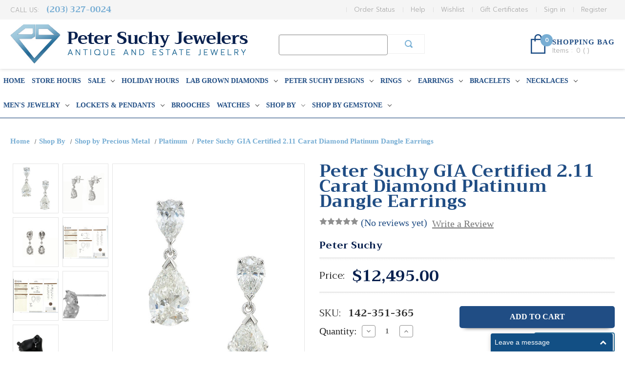

--- FILE ---
content_type: text/html; charset=UTF-8
request_url: https://www.petersuchyjewelers.com/peter-suchy-gia-certified-2-11-carat-diamond-platinum-dangle-earrings/
body_size: 28840
content:


<!DOCTYPE html>
<html class="no-js" lang="en">
    <head>
        <title>Peter Suchy GIA Certified 2.11 Carat Diamond Platinum Dangle Earrings - petersuchyjewelers</title>
        <link rel="dns-prefetch preconnect" href="https://cdn11.bigcommerce.com/s-a60me21" crossorigin><link rel="dns-prefetch preconnect" href="https://fonts.googleapis.com/" crossorigin><link rel="dns-prefetch preconnect" href="https://fonts.gstatic.com/" crossorigin>
        <meta property="product:price:amount" content="12495" /><meta property="product:price:currency" content="USD" /><meta property="og:url" content="https://www.petersuchyjewelers.com/peter-suchy-gia-certified-2-11-carat-diamond-platinum-dangle-earrings/" /><meta property="og:site_name" content="petersuchyjewelers" /><link rel='canonical' href='https://www.petersuchyjewelers.com/peter-suchy-gia-certified-2-11-carat-diamond-platinum-dangle-earrings/' /><meta name='platform' content='bigcommerce.stencil' /><meta property="og:type" content="product" />
<meta property="og:title" content="Peter Suchy GIA Certified 2.11 Carat Diamond Platinum Dangle Earrings" />
<meta property="og:description" content="Shop vintage, estate, and antique jewelry online at Peter Suchy Jewelers. Discover unique engagement rings, bracelets, and earrings for every occasion." />
<meta property="og:image" content="https://cdn11.bigcommerce.com/s-a60me21/products/11610/images/93103/142-351-365a__40789.1652279861.500.750.jpg?c=2" />
<meta property="pinterest:richpins" content="enabled" />
        
         

        <link href="https://cdn11.bigcommerce.com/s-a60me21/product_images/default_favicon.ico" rel="shortcut icon">
        <meta name="viewport" content="width=device-width, initial-scale=1">
        
        <meta name="google-site-verification" content="NowpJwDJhJulna41v8N4LOfWw5dz5mHN46SNTJ35VT4" />
        <meta name="p:domain_verify" content="c1fa12b26ae9ade515e7692a5d1e2cf8"/>

        <script>
            document.documentElement.className = document.documentElement.className.replace('no-js', 'js');
        </script>

        <script>
    function browserSupportsAllFeatures() {
        return window.Promise
            && window.fetch
            && window.URL
            && window.URLSearchParams
            && window.WeakMap
            // object-fit support
            && ('objectFit' in document.documentElement.style);
    }

    function loadScript(src) {
        var js = document.createElement('script');
        js.src = src;
        js.onerror = function () {
            console.error('Failed to load polyfill script ' + src);
        };
        document.head.appendChild(js);
    }

    if (!browserSupportsAllFeatures()) {
        loadScript('https://cdn11.bigcommerce.com/s-a60me21/stencil/4a1f83e0-21b3-0139-d369-0242ac110005/e/76c72030-667f-013e-585d-6ab1960b5fd3/dist/theme-bundle.polyfills.js');
    }
</script>

        <script>
            window.lazySizesConfig = window.lazySizesConfig || {};
            window.lazySizesConfig.loadMode = 1;
        </script>
        <script async src="https://cdn11.bigcommerce.com/s-a60me21/stencil/4a1f83e0-21b3-0139-d369-0242ac110005/e/76c72030-667f-013e-585d-6ab1960b5fd3/dist/theme-bundle.head_async.js"></script>

        <script src="https://ajax.googleapis.com/ajax/libs/webfont/1.6.26/webfont.js"></script>

        <script>
            WebFont.load({
                custom: {
                    families: ['Karla', 'Roboto', 'Source Sans Pro']
                },
                classes: false
            });
        </script>
        
        <script src="https://unpkg.com/infinite-scroll@3/dist/infinite-scroll.pkgd.js"></script>
        <link href="https://fonts.googleapis.com/css?family=Prompt:300,300i,400,400i,700,700i" rel="stylesheet">
        <link href="https://fonts.googleapis.com/css?family=Trirong" rel="stylesheet">
        <link rel="stylesheet" href="https://cdnjs.cloudflare.com/ajax/libs/font-awesome/4.7.0/css/font-awesome.min.css" />
        
        <link rel="stylesheet" href="/content/styles.css" />

        <link href="https://fonts.googleapis.com/css?family=Montserrat:700,500,400%7CKarla:400&display=swap" rel="stylesheet">
        <link data-stencil-stylesheet href="https://cdn11.bigcommerce.com/s-a60me21/stencil/4a1f83e0-21b3-0139-d369-0242ac110005/e/76c72030-667f-013e-585d-6ab1960b5fd3/css/theme-14dd23d0-f100-0139-ed4d-76e29f5d90de.css" rel="stylesheet">
        <link data-stencil-stylesheet href="https://cdn11.bigcommerce.com/s-a60me21/stencil/4a1f83e0-21b3-0139-d369-0242ac110005/e/76c72030-667f-013e-585d-6ab1960b5fd3/scss/custom.css" rel="stylesheet">

        <!-- Start Tracking Code for analytics_facebook -->

<script>
!function(f,b,e,v,n,t,s){if(f.fbq)return;n=f.fbq=function(){n.callMethod?n.callMethod.apply(n,arguments):n.queue.push(arguments)};if(!f._fbq)f._fbq=n;n.push=n;n.loaded=!0;n.version='2.0';n.queue=[];t=b.createElement(e);t.async=!0;t.src=v;s=b.getElementsByTagName(e)[0];s.parentNode.insertBefore(t,s)}(window,document,'script','https://connect.facebook.net/en_US/fbevents.js');

fbq('set', 'autoConfig', 'false', '804318523819356');
fbq('dataProcessingOptions', ['LDU'], 0, 0);
fbq('init', '804318523819356', {"external_id":"c4206571-ec8b-41ff-a028-f6bcf3b5fccd"});
fbq('set', 'agent', 'bigcommerce', '804318523819356');

function trackEvents() {
    var pathName = window.location.pathname;

    fbq('track', 'PageView', {}, "");

    // Search events start -- only fire if the shopper lands on the /search.php page
    if (pathName.indexOf('/search.php') === 0 && getUrlParameter('search_query')) {
        fbq('track', 'Search', {
            content_type: 'product_group',
            content_ids: [],
            search_string: getUrlParameter('search_query')
        });
    }
    // Search events end

    // Wishlist events start -- only fire if the shopper attempts to add an item to their wishlist
    if (pathName.indexOf('/wishlist.php') === 0 && getUrlParameter('added_product_id')) {
        fbq('track', 'AddToWishlist', {
            content_type: 'product_group',
            content_ids: []
        });
    }
    // Wishlist events end

    // Lead events start -- only fire if the shopper subscribes to newsletter
    if (pathName.indexOf('/subscribe.php') === 0 && getUrlParameter('result') === 'success') {
        fbq('track', 'Lead', {});
    }
    // Lead events end

    // Registration events start -- only fire if the shopper registers an account
    if (pathName.indexOf('/login.php') === 0 && getUrlParameter('action') === 'account_created') {
        fbq('track', 'CompleteRegistration', {}, "");
    }
    // Registration events end

    

    function getUrlParameter(name) {
        var cleanName = name.replace(/[\[]/, '\[').replace(/[\]]/, '\]');
        var regex = new RegExp('[\?&]' + cleanName + '=([^&#]*)');
        var results = regex.exec(window.location.search);
        return results === null ? '' : decodeURIComponent(results[1].replace(/\+/g, ' '));
    }
}

if (window.addEventListener) {
    window.addEventListener("load", trackEvents, false)
}
</script>
<noscript><img height="1" width="1" style="display:none" alt="null" src="https://www.facebook.com/tr?id=804318523819356&ev=PageView&noscript=1&a=plbigcommerce1.2&eid="/></noscript>

<!-- End Tracking Code for analytics_facebook -->

<!-- Start Tracking Code for analytics_googleanalytics -->

<script async src="https://www.googletagmanager.com/gtag/js?id=UA-48288398-1"></script>
<script>
window.dataLayer = window.dataLayer || [];
function gtag(){dataLayer.push(arguments);}
gtag('js', new Date());

gtag('config', 'AW-750096101');
gtag('config', 'UA-48288398-1');

function trackEcommerce() {
    function gaAddTrans(orderID, store, total, tax, shipping, city, state, country) {
        ga('ecommerce:addTransaction', {
            id: orderID,
            affiliation: store,
            revenue: total,
            tax: tax,
            shipping: shipping,
            city: city,
            state: state,
            country: country
        });
    }

    function gaAddItems(orderID, sku, product, variation, price, qty) {
        ga('ecommerce:addItem', {
            id: orderID,
            sku: sku,
            name: product,
            category: variation,
            price: price,
            quantity: qty
        });
    }

    function gaTrackTrans() {
        ga('ecommerce:send');
    }

    function gtagAddTrans(orderID, store, total, tax, shipping, city, state, country) {
        this.transaction = {
            transaction_id: orderID,
            affiliation: store,
            value: total,
            tax: tax,
            shipping: shipping,
            items: []
        };
    }

    function gtagAddItem(orderID, sku, product, variation, price, qty) {
        this.transaction.items.push({
            id: sku,
            name: product,
            category: variation,
            price: price,
            quantity: qty
        });
    }

    function gtagTrackTrans() {
        gtag('event', 'purchase', this.transaction);
 gtag('event', 'conversion', {
            'send_to': 'AW-750096101/SLp9CO_ttp0BEOWd1uUC',
            'value': this.transaction.value,
            'transaction_id': this.transaction.transaction_id,
        });        
        this.transaction = null;
    }

    if (typeof gtag === 'function') {
        this._addTrans = gtagAddTrans;
        this._addItem = gtagAddItem;
        this._trackTrans = gtagTrackTrans;
    } else if (typeof ga === 'function') {
        this._addTrans = gaAddTrans;
        this._addItem = gaAddItems;
        this._trackTrans = gaTrackTrans;
    }
}

var pageTracker = new trackEcommerce();

</script>


<script type="text/javascript">
!function(e){if(!window.pintrk){window.pintrk=function()
{window.pintrk.queue.push(Array.prototype.slice.call(arguments))};var
n=window.pintrk;n.queue=[],n.version="3.0";var
t=document.createElement("script");t.async=!0,t.src=e;var
r=document.getElementsByTagName("script")[0];r.parentNode.insertBefore(t,r)}}
("https://s.pinimg.com/ct/core.js");

pintrk('load','2613083658090', { em: '%%GLOBAL_BillingEmail%%', });
pintrk('page');
</script>
<noscript>
<img height="1" width="1" style="display:none;" alt=""
src="https://ct.pinterest.com/v3/?tid=YOUR_TAG_ID&noscript=1" />
</noscript>


<!-- End Tracking Code for analytics_googleanalytics -->

<!-- Start Tracking Code for analytics_siteverification -->

<meta name="google-site-verification" content="NowpJwDJhJulna41v8N4LOfWw5dz5mHN46SNTJ35VT4" />
<meta name="google-site-verification" content="UrDxqBwYloTcb-fy9V7zDgcUz9fxtmOiOuWnMjpZHXE" />

<!-- End Tracking Code for analytics_siteverification -->


<script type="text/javascript" src="https://checkout-sdk.bigcommerce.com/v1/loader.js" defer ></script>
<script src="https://www.google.com/recaptcha/api.js" async defer></script>
<script type="text/javascript">
var BCData = {"product_attributes":{"sku":"142-351-365","upc":null,"mpn":null,"gtin":null,"weight":null,"base":true,"image":null,"price":{"with_tax":{"formatted":"$12,495.00","value":12495,"currency":"USD"},"tax_label":"Tax"},"out_of_stock_behavior":"label_option","out_of_stock_message":"Out of stock","available_modifier_values":[],"in_stock_attributes":[],"stock":1,"instock":true,"stock_message":null,"purchasable":true,"purchasing_message":null,"call_for_price_message":null}};
</script>
<script>var _d_site = _d_site || '3A467BFE0BFC76843AF74AAB';</script>
<!-- TikTok Pixel Code Start: Initialization Script & Page Event -->
<script>
!function (w, d, t) {
  w.TiktokAnalyticsObject=t;var ttq=w[t]=w[t]||[];ttq.methods=["page","track","identify","instances","debug","on","off","once","ready","alias","group","enableCookie","disableCookie"],ttq.setAndDefer=function(t,e){t[e]=function(){t.push([e].concat(Array.prototype.slice.call(arguments,0)))}};for(var i=0;i<ttq.methods.length;i++)ttq.setAndDefer(ttq,ttq.methods[i]);ttq.instance=function(t){for(var e=ttq._i[t]||[],n=0;n<ttq.methods.length;n++)ttq.setAndDefer(e,ttq.methods[n]);return e},ttq.load=function(e,n){var i="https://analytics.tiktok.com/i18n/pixel/events.js";ttq._i=ttq._i||{},ttq._i[e]=[],ttq._i[e]._u=i,ttq._t=ttq._t||{},ttq._t[e]=+new Date,ttq._o=ttq._o||{},ttq._o[e]=n||{},ttq._partner=ttq._partner||"BigCommerce";var o=document.createElement("script");o.type="text/javascript",o.async=!0,o.src=i+"?sdkid="+e+"&lib="+t;var a=document.getElementsByTagName("script")[0];a.parentNode.insertBefore(o,a)};

  ttq.load('C9SJI1F0FBF4096H9O00');
  ttq.page();
}(window, document, 'ttq');

if (typeof BODL === 'undefined') {
  // https://developer.bigcommerce.com/theme-objects/breadcrumbs
  
  // https://developer.bigcommerce.com/theme-objects/brand
  
  // https://developer.bigcommerce.com/theme-objects/category
  
  
  // https://developer.bigcommerce.com/theme-objects/product
  
  
  
  
  // https://developer.bigcommerce.com/theme-objects/products
  
  // https://developer.bigcommerce.com/theme-objects/product_results
  
  // https://developer.bigcommerce.com/theme-objects/order
  
  // https://developer.bigcommerce.com/theme-objects/wishlist
  
  // https://developer.bigcommerce.com/theme-objects/wishlist
  
  // https://developer.bigcommerce.com/theme-objects/cart
  // (Fetching selective cart data to prevent additional payment button object html from causing JS parse error)
  var BODL = JSON.parse("{\"breadcrumbs\":[{\"url\":\"https://www.petersuchyjewelers.com/\",\"name\":\"Home\"},{\"url\":\"https://www.petersuchyjewelers.com/shop-by/\",\"name\":\"Shop By\"},{\"url\":\"https://www.petersuchyjewelers.com/shop-by-material/\",\"name\":\"Shop by Precious Metal\"},{\"url\":\"https://www.petersuchyjewelers.com/platinum/\",\"name\":\"Platinum\"},{\"url\":\"https://www.petersuchyjewelers.com/peter-suchy-gia-certified-2-11-carat-diamond-platinum-dangle-earrings/\",\"name\":\"Peter Suchy GIA Certified 2.11 Carat Diamond Platinum Dangle Earrings\"}],\"productId\":11610,\"productTitle\":\"Peter Suchy GIA Certified 2.11 Carat Diamond Platinum Dangle Earrings\",\"products\":[]}");

  if (BODL.categoryName) {
    BODL.category = {
      name: BODL.categoryName,
      products: BODL.categoryProducts,
    }
  }

  if (BODL.productTitle) {
    BODL.product = {
      id: BODL.productId,
      title: BODL.productTitle,
      price: {
        without_tax: {
          currency: BODL.productCurrency,
          value: BODL.productPrice,
        },
      },
    }
  }
}

BODL.getCartItemContentId = (item) => {
  switch(item.type) {
    case 'GiftCertificate':
      return item.type;
      break;
    default:
      return item.product_id;
  }
}

BODL.getQueryParamValue = function (name) {
  var cleanName = name.replace(/[\[]/, '\[').replace(/[\]]/, '\]');
  var regex = new RegExp('[\?&]' + cleanName + '=([^&#]*)');
  var results = regex.exec(window.location.search);
  return results === null ? '' : decodeURIComponent(results[1].replace(/\+/g, ' '));
}

// Advanced Matching
if (BODL.customer && BODL.customer.id) {
  var customerObj = {
    email: BODL.customer.email,
  }

  if (BODL.customer.phone) {
    var phoneNumber = BODL.customer.phone;
    if (BODL.customer.phone.indexOf('+') === -1) {
      // No country code, so default to US code
      phoneNumber = `+1${phoneNumber}`;  
    }

    customerObj.phone = phoneNumber;
  }

  ttq.identify(BODL.customer.id, customerObj);
}
</script>
<!-- TikTok Pixel Code End: Initialization Script & Page Event -->

<!-- TikTok Pixel Code Start: View Product Content -->
<script>
if (BODL.product) {
  ttq.instance('C9SJI1F0FBF4096H9O00').track('ViewContent', {
    content_id: BODL.product.id,
    content_category: BODL.breadcrumbs[1] ? BODL.breadcrumbs[1].name : '',
    content_name: BODL.product.title,
    content_type: "product_group",
    currency: BODL.product.price.without_tax.currency,
    price: BODL.product.price.without_tax.value,
    value: BODL.product.price.without_tax.value,
  });
}
</script>
<!-- TikTok Pixel Code End: View Product Content -->

<!-- TikTok Pixel Code Start: View Category Content -->
<script>
if (BODL.category) {
  ttq.instance('C9SJI1F0FBF4096H9O00').track('ViewContent', {
    contents: BODL.category.products.map((p) => ({
      content_id: p.id,
      content_category: BODL.category.name,
      content_name: p.name,
      content_type: "product_group",
      currency: p.price.without_tax.currency,
      price: p.price.without_tax.value,
      value: p.price.without_tax.value,
    }))
  });
}
</script>
<!-- TikTok Pixel Code End: View Category Content -->

<!-- TikTok Pixel Code Start: View Product Content -->
<script>
if (BODL.product) {
  ttq.instance('C9SJI1F0FBF4096H9O00').track('ViewContent', {
    content_id: BODL.product.id,
    content_category: BODL.breadcrumbs[1] ? BODL.breadcrumbs[1].name : '',
    content_name: BODL.product.title,
    content_type: "product_group",
    currency: BODL.product.price.without_tax.currency,
    price: BODL.product.price.without_tax.value,
    value: BODL.product.price.without_tax.value,
  });
}
</script>
<!-- TikTok Pixel Code End: View Product Content -->

<!-- TikTok Pixel Code Start: View Category Content -->
<script>
if (BODL.category) {
  ttq.instance('C9SJI1F0FBF4096H9O00').track('ViewContent', {
    contents: BODL.category.products.map((p) => ({
      content_id: p.id,
      content_category: BODL.category.name,
      content_name: p.name,
      content_type: "product_group",
      currency: p.price.without_tax.currency,
      price: p.price.without_tax.value,
      value: p.price.without_tax.value,
    }))
  });
}
</script>
<!-- TikTok Pixel Code End: View Category Content -->

<script nonce="">
(function () {
    var xmlHttp = new XMLHttpRequest();

    xmlHttp.open('POST', 'https://bes.gcp.data.bigcommerce.com/nobot');
    xmlHttp.setRequestHeader('Content-Type', 'application/json');
    xmlHttp.send('{"store_id":"661765","timezone_offset":"-5.0","timestamp":"2026-01-21T13:29:17.31043200Z","visit_id":"c85ee644-7ef6-4561-ab3e-9d7923482735","channel_id":1}');
})();
</script>


        <!-- Affirm -->
	        <script>
	         _affirm_config = {
	           public_api_key:  "XZES2NF6733TO1IG",
	           script:          "https://cdn1.affirm.com/js/v2/affirm.js"
	         };
	         (function(l,g,m,e,a,f,b){var d,c=l[m]||{},h=document.createElement(f),n=document.getElementsByTagName(f)[0],k=function(a,b,c){return function(){a[b]._.push([c,arguments])}};c[e]=k(c,e,"set");d=c[e];c[a]={};c[a]._=[];d._=[];c[a][b]=k(c,a,b);a=0;for(b="set add save post open empty reset on off trigger ready setProduct".split(" ");a<b.length;a++)d[b[a]]=k(c,e,b[a]);a=0;for(b=["get","token","url","items"];a<b.length;a++)d[b[a]]=function(){};h.async=!0;h.src=g[f];n.parentNode.insertBefore(h,n);delete g[f];d(g);l[m]=c})(window,_affirm_config,"affirm","checkout","ui","script","ready");
	        // Use your live public API Key and https://cdn1.affirm.com/js/v2/affirm.js script to point to Affirm production environment.
	        </script>
	    <!-- End Affirm --> 
    </head>
    <body>
        <svg data-src="https://cdn11.bigcommerce.com/s-a60me21/stencil/4a1f83e0-21b3-0139-d369-0242ac110005/e/76c72030-667f-013e-585d-6ab1960b5fd3/img/icon-sprite.svg" class="icons-svg-sprite"></svg>

        <a href="#main-content" class="skip-to-main-link">Skip to main content</a>
<div class="headerTop">
     <ul>
         <li><a href="">My Account</a></li><li><a href="">Check In</a></li><li><a href="">Sign In</a></li>
     </ul> 
</div>
<header class="header" role="banner">
    <nav class="navUser">
    
    <ul class="navUser-section navUser-section--alt">
        <li class="navUser-item phnumber">Call Us: 
        <!--<a class="navUser-action" href="/giftcertificates.php">(203) 327-0024</a>-->
        <a class="navUser-action" href="tel:2033270024">(203) 327-0024</a>
        </li>
        
       
                <li class="navUser-item navUser-item--account"><a class="navUser-action" href="/login.php?action&#x3D;create_account">Register</a></li>
            <li class="navUser-item navUser-item--account"><a class="navUser-action" href="/login.php">Sign in</a></li>
            <li class="navUser-item">
                <a class="navUser-action"
                   href="/giftcertificates.php"
                   aria-label="Gift Certificates"
                >
                    Gift Certificates
                </a>
            </li>
         <li class="navUser-item">
            <a class="navUser-action navUser-item--compare"
               href="/compare"
               data-compare-nav
               aria-label="Compare"
            >
                Compare <span class="countPill countPill--positive countPill--alt"></span>
            </a>
        </li>
        <li class="navUser-item">
            <a class="navUser-action navUser-item--compare" href="/compare" data-compare-nav>Compare <span class="countPill countPill--positive countPill--alt"></span></a>
        </li>
        <li class="navUser-item"><a href="/wishlist.php" class="navUser-action">Wishlist</a></li>
        <li class="navUser-item"><a href="/help" class="navUser-action">Help</a></li>
        <li class="navUser-item"><a href="/orderstatus.php" class="navUser-action">Order Status</a></li>
    </ul>
</nav>
    <div class="header-wrapper">
        <a href="https://www.petersuchyjewelers.com/" class="logo-header">
            <div class="header-logo-image-container">
                <img class="header-logo-image" src="https://cdn11.bigcommerce.com/s-a60me21/images/stencil/487x80/logo_1532703554__21731.original_1537390877.original.png" alt="petersuchyjewelers" title="petersuchyjewelers">
            </div>
</a>
        <form class="form searchform"  action="/search.php">
    <fieldset class="form-fieldset">
        <div class="form-field">
            <label class="form-label is-srOnly" for="search_query">Search Keyword:</label>
            <div class="form-prefixPostfix wrap">
                <input class="form-input" id="search_query" name="search_query" value="">
                <input class="button button--primary form-prefixPostfix-button--postfix" type="submit" value="Search">
            </div>
        </div>
    </fieldset>
</form>
        
        <ul class="header-cart-box">
			<li class="navUser-item navUser-item--cart">
				<a class="navUser-action"
				   data-cart-preview
				   data-dropdown="cart-preview-dropdown"
				   data-options="align:right"
				   href="/cart.php"
				   aria-label="Cart with 0 items"
				>
					<span class="countPill cart-quantity"></span>
					<span class="navUser-item-cartLabel cartLabel">SHOPPING BAG</span>
					<span class="cartContent">Items : <span class="countPill cart-quantity">0</span> ( <span class="cart-sub-total"></span> )</span>
					
				</a>

				<div class="dropdown-menu" id="cart-preview-dropdown" data-dropdown-content aria-hidden="true"></div>
			</li>
			
	            
        </ul>
    </div>

    <div class="mobile-menu">
        <a href="#" class="mobileMenu-toggle" data-mobile-menu-toggle="menu">
            <span class="mobileMenu-toggleIcon">Toggle menu</span>
        </a>
        <a href="/cart.php" class="mobile-cart">
            <i class="fa fa-shopping-cart"></i> <span>() Item(s)</span>
        </a>
    </div>
    <div class="navPages-container" id="menu" data-menu>
        <nav class="navPages">
    <div class="navPages-quickSearch">
        <div class="container">
    <form class="form" action="/search.php">
        <fieldset class="form-fieldset">
            <div class="form-field">
                <label class="is-srOnly" for="search_query">Search</label>
                <input class="form-input" data-search-quick name="search_query" id="search_query" data-error-message="Search field cannot be empty." placeholder="Search the store" autocomplete="off">
            </div>
        </fieldset>
    </form>
    <section class="quickSearchResults" data-bind="html: results"></section>
</div>
    </div>
    <ul class="navPages-list">
        <li class="navPages-item">
            <a href="/" class="navPages-action">Home</a>
        </li>
            <li class="navPages-item">
                <a class="navPages-action"
   href="https://www.petersuchyjewelers.com/store-hours/"
   aria-label="Store Hours"
>
    Store Hours
</a>
            </li>
            <li class="navPages-item">
                <a class="navPages-action has-subMenu"
   href="https://www.petersuchyjewelers.com/on-sale/"
   data-collapsible="navPages-825"
>
    SALE
    <i class="icon navPages-action-moreIcon" aria-hidden="true">
        <svg><use xlink:href="#icon-chevron-down" /></svg>
    </i>
</a>
<div class="navPage-subMenu" id="navPages-825" aria-hidden="true" tabindex="-1">
    <ul class="navPage-subMenu-list">
        <li class="navPage-subMenu-item">
            <a class="navPage-subMenu-action navPages-action"
               href="https://www.petersuchyjewelers.com/on-sale/"
               aria-label="All SALE"
            >
                All SALE
            </a>
        </li>
            <li class="navPage-subMenu-item">
                    <a class="navPage-subMenu-action navPages-action has-subMenu"
                       href="https://www.petersuchyjewelers.com/bracelets/"
                       aria-label="Bracelets"
                    >
                        Bracelets
                        <span class="collapsible-icon-wrapper"
                            data-collapsible="navPages-847"
                            data-collapsible-disabled-breakpoint="medium"
                            data-collapsible-disabled-state="open"
                            data-collapsible-enabled-state="closed"
                        >
                            <i class="icon navPages-action-moreIcon" aria-hidden="true">
                                <svg><use xlink:href="#icon-chevron-down" /></svg>
                            </i>
                        </span>
                    </a>
                    <ul class="navPage-childList" id="navPages-847">
                        <li class="navPage-childList-item">
                            <a class="navPage-childList-action navPages-action"
                               href="https://www.petersuchyjewelers.com/bangle-bracelets-1/"
                               aria-label="Bangle Bracelets"
                            >
                                Bangle Bracelets
                            </a>
                        </li>
                        <li class="navPage-childList-item">
                            <a class="navPage-childList-action navPages-action"
                               href="https://www.petersuchyjewelers.com/beaded-bracelets-1/"
                               aria-label="Beaded Bracelets"
                            >
                                Beaded Bracelets
                            </a>
                        </li>
                        <li class="navPage-childList-item">
                            <a class="navPage-childList-action navPages-action"
                               href="https://www.petersuchyjewelers.com/charm-bracelets-1/"
                               aria-label="Charm Bracelets"
                            >
                                Charm Bracelets
                            </a>
                        </li>
                        <li class="navPage-childList-item">
                            <a class="navPage-childList-action navPages-action"
                               href="https://www.petersuchyjewelers.com/cuff-bracelets-1/"
                               aria-label="Cuff Bracelets "
                            >
                                Cuff Bracelets 
                            </a>
                        </li>
                        <li class="navPage-childList-item">
                            <a class="navPage-childList-action navPages-action"
                               href="https://www.petersuchyjewelers.com/diamond-bracelets/"
                               aria-label="Diamond Bracelets "
                            >
                                Diamond Bracelets 
                            </a>
                        </li>
                        <li class="navPage-childList-item">
                            <a class="navPage-childList-action navPages-action"
                               href="https://www.petersuchyjewelers.com/gold-bracelets/"
                               aria-label="Gold Bracelets"
                            >
                                Gold Bracelets
                            </a>
                        </li>
                        <li class="navPage-childList-item">
                            <a class="navPage-childList-action navPages-action"
                               href="https://www.petersuchyjewelers.com/link-bracelets-1/"
                               aria-label="Link Bracelets"
                            >
                                Link Bracelets
                            </a>
                        </li>
                        <li class="navPage-childList-item">
                            <a class="navPage-childList-action navPages-action"
                               href="https://www.petersuchyjewelers.com/mens-bracelets/"
                               aria-label="Men&#x27;s Bracelets "
                            >
                                Men&#x27;s Bracelets 
                            </a>
                        </li>
                        <li class="navPage-childList-item">
                            <a class="navPage-childList-action navPages-action"
                               href="https://www.petersuchyjewelers.com/more-bracelets-1/"
                               aria-label="More Bracelets"
                            >
                                More Bracelets
                            </a>
                        </li>
                        <li class="navPage-childList-item">
                            <a class="navPage-childList-action navPages-action"
                               href="https://www.petersuchyjewelers.com/multi-strand-bracelets/"
                               aria-label="Multi-Strand Bracelets"
                            >
                                Multi-Strand Bracelets
                            </a>
                        </li>
                        <li class="navPage-childList-item">
                            <a class="navPage-childList-action navPages-action"
                               href="https://www.petersuchyjewelers.com/pearl-bracelets/"
                               aria-label="Pearl Bracelets"
                            >
                                Pearl Bracelets
                            </a>
                        </li>
                        <li class="navPage-childList-item">
                            <a class="navPage-childList-action navPages-action"
                               href="https://www.petersuchyjewelers.com/silver-bracelets/"
                               aria-label="Silver Bracelets "
                            >
                                Silver Bracelets 
                            </a>
                        </li>
                        <li class="navPage-childList-item">
                            <a class="navPage-childList-action navPages-action"
                               href="https://www.petersuchyjewelers.com/tennis-bracelets-1/"
                               aria-label="Tennis Bracelets"
                            >
                                Tennis Bracelets
                            </a>
                        </li>
                    </ul>
            </li>
            <li class="navPage-subMenu-item">
                    <a class="navPage-subMenu-action navPages-action"
                       href="https://www.petersuchyjewelers.com/brooches/"
                       aria-label="Brooches"
                    >
                        Brooches
                    </a>
            </li>
            <li class="navPage-subMenu-item">
                    <a class="navPage-subMenu-action navPages-action"
                       href="https://www.petersuchyjewelers.com/cufflinks-1/"
                       aria-label="Cufflinks"
                    >
                        Cufflinks
                    </a>
            </li>
            <li class="navPage-subMenu-item">
                    <a class="navPage-subMenu-action navPages-action has-subMenu"
                       href="https://www.petersuchyjewelers.com/earrings/"
                       aria-label="Earrings"
                    >
                        Earrings
                        <span class="collapsible-icon-wrapper"
                            data-collapsible="navPages-848"
                            data-collapsible-disabled-breakpoint="medium"
                            data-collapsible-disabled-state="open"
                            data-collapsible-enabled-state="closed"
                        >
                            <i class="icon navPages-action-moreIcon" aria-hidden="true">
                                <svg><use xlink:href="#icon-chevron-down" /></svg>
                            </i>
                        </span>
                    </a>
                    <ul class="navPage-childList" id="navPages-848">
                        <li class="navPage-childList-item">
                            <a class="navPage-childList-action navPages-action"
                               href="https://www.petersuchyjewelers.com/chandelier-earrings-1/"
                               aria-label="Chandelier Earrings"
                            >
                                Chandelier Earrings
                            </a>
                        </li>
                        <li class="navPage-childList-item">
                            <a class="navPage-childList-action navPages-action"
                               href="https://www.petersuchyjewelers.com/clip-on-earrings-1/"
                               aria-label="Clip On Earrings"
                            >
                                Clip On Earrings
                            </a>
                        </li>
                        <li class="navPage-childList-item">
                            <a class="navPage-childList-action navPages-action"
                               href="https://www.petersuchyjewelers.com/clip-post-earrings-1/"
                               aria-label="Clip Post Earrings"
                            >
                                Clip Post Earrings
                            </a>
                        </li>
                        <li class="navPage-childList-item">
                            <a class="navPage-childList-action navPages-action"
                               href="https://www.petersuchyjewelers.com/cluster-earrings-1/"
                               aria-label="Cluster Earrings"
                            >
                                Cluster Earrings
                            </a>
                        </li>
                        <li class="navPage-childList-item">
                            <a class="navPage-childList-action navPages-action"
                               href="https://www.petersuchyjewelers.com/dangle-earrings-1/"
                               aria-label="Dangle Earrings"
                            >
                                Dangle Earrings
                            </a>
                        </li>
                        <li class="navPage-childList-item">
                            <a class="navPage-childList-action navPages-action"
                               href="https://www.petersuchyjewelers.com/diamond-earrings/"
                               aria-label="Diamond Earrings"
                            >
                                Diamond Earrings
                            </a>
                        </li>
                        <li class="navPage-childList-item">
                            <a class="navPage-childList-action navPages-action"
                               href="https://www.petersuchyjewelers.com/drop-earrings-1/"
                               aria-label="Drop Earrings"
                            >
                                Drop Earrings
                            </a>
                        </li>
                        <li class="navPage-childList-item">
                            <a class="navPage-childList-action navPages-action"
                               href="https://www.petersuchyjewelers.com/hoop-earrings-1/"
                               aria-label="Hoop Earrings"
                            >
                                Hoop Earrings
                            </a>
                        </li>
                        <li class="navPage-childList-item">
                            <a class="navPage-childList-action navPages-action"
                               href="https://www.petersuchyjewelers.com/huggie-earrings/"
                               aria-label="Huggie Earrings"
                            >
                                Huggie Earrings
                            </a>
                        </li>
                        <li class="navPage-childList-item">
                            <a class="navPage-childList-action navPages-action"
                               href="https://www.petersuchyjewelers.com/lever-back-earrings-1/"
                               aria-label="Lever Back Earrings"
                            >
                                Lever Back Earrings
                            </a>
                        </li>
                        <li class="navPage-childList-item">
                            <a class="navPage-childList-action navPages-action"
                               href="https://www.petersuchyjewelers.com/more-earrings-1/"
                               aria-label="More Earrings"
                            >
                                More Earrings
                            </a>
                        </li>
                        <li class="navPage-childList-item">
                            <a class="navPage-childList-action navPages-action"
                               href="https://www.petersuchyjewelers.com/pearl-earrings/"
                               aria-label="Pearl Earrings"
                            >
                                Pearl Earrings
                            </a>
                        </li>
                        <li class="navPage-childList-item">
                            <a class="navPage-childList-action navPages-action"
                               href="https://www.petersuchyjewelers.com/stud-earrings-1/"
                               aria-label="Stud Earrings"
                            >
                                Stud Earrings
                            </a>
                        </li>
                    </ul>
            </li>
            <li class="navPage-subMenu-item">
                    <a class="navPage-subMenu-action navPages-action has-subMenu"
                       href="https://www.petersuchyjewelers.com/necklaces-2/"
                       aria-label="Necklaces"
                    >
                        Necklaces
                        <span class="collapsible-icon-wrapper"
                            data-collapsible="navPages-846"
                            data-collapsible-disabled-breakpoint="medium"
                            data-collapsible-disabled-state="open"
                            data-collapsible-enabled-state="closed"
                        >
                            <i class="icon navPages-action-moreIcon" aria-hidden="true">
                                <svg><use xlink:href="#icon-chevron-down" /></svg>
                            </i>
                        </span>
                    </a>
                    <ul class="navPage-childList" id="navPages-846">
                        <li class="navPage-childList-item">
                            <a class="navPage-childList-action navPages-action"
                               href="https://www.petersuchyjewelers.com/beaded/"
                               aria-label="Beaded"
                            >
                                Beaded
                            </a>
                        </li>
                        <li class="navPage-childList-item">
                            <a class="navPage-childList-action navPages-action"
                               href="https://www.petersuchyjewelers.com/chain-necklaces-1/"
                               aria-label="Chain Necklaces "
                            >
                                Chain Necklaces 
                            </a>
                        </li>
                        <li class="navPage-childList-item">
                            <a class="navPage-childList-action navPages-action"
                               href="https://www.petersuchyjewelers.com/choker-necklaces-1/"
                               aria-label="Choker Necklaces"
                            >
                                Choker Necklaces
                            </a>
                        </li>
                        <li class="navPage-childList-item">
                            <a class="navPage-childList-action navPages-action"
                               href="https://www.petersuchyjewelers.com/diamond-by-the-yard-necklaces/"
                               aria-label="Diamond By The Yard Necklaces"
                            >
                                Diamond By The Yard Necklaces
                            </a>
                        </li>
                        <li class="navPage-childList-item">
                            <a class="navPage-childList-action navPages-action"
                               href="https://www.petersuchyjewelers.com/diamond-necklaces/"
                               aria-label="Diamond Necklaces "
                            >
                                Diamond Necklaces 
                            </a>
                        </li>
                        <li class="navPage-childList-item">
                            <a class="navPage-childList-action navPages-action"
                               href="https://www.petersuchyjewelers.com/drop-necklaces-1/"
                               aria-label="Drop Necklaces"
                            >
                                Drop Necklaces
                            </a>
                        </li>
                        <li class="navPage-childList-item">
                            <a class="navPage-childList-action navPages-action"
                               href="https://www.petersuchyjewelers.com/link-necklaces-1/"
                               aria-label="Link Necklaces"
                            >
                                Link Necklaces
                            </a>
                        </li>
                        <li class="navPage-childList-item">
                            <a class="navPage-childList-action navPages-action"
                               href="https://www.petersuchyjewelers.com/more-necklaces-1/"
                               aria-label="More Necklaces"
                            >
                                More Necklaces
                            </a>
                        </li>
                        <li class="navPage-childList-item">
                            <a class="navPage-childList-action navPages-action"
                               href="https://www.petersuchyjewelers.com/multi-strand-necklaces-1/"
                               aria-label="Multi-Strand Necklaces"
                            >
                                Multi-Strand Necklaces
                            </a>
                        </li>
                        <li class="navPage-childList-item">
                            <a class="navPage-childList-action navPages-action"
                               href="https://www.petersuchyjewelers.com/pearl-necklaces-1/"
                               aria-label="Pearl Necklaces"
                            >
                                Pearl Necklaces
                            </a>
                        </li>
                        <li class="navPage-childList-item">
                            <a class="navPage-childList-action navPages-action"
                               href="https://www.petersuchyjewelers.com/new-category-10/"
                               aria-label="Pendant Necklaces"
                            >
                                Pendant Necklaces
                            </a>
                        </li>
                        <li class="navPage-childList-item">
                            <a class="navPage-childList-action navPages-action"
                               href="https://www.petersuchyjewelers.com/rope-necklaces-1/"
                               aria-label="Rope Necklaces"
                            >
                                Rope Necklaces
                            </a>
                        </li>
                    </ul>
            </li>
            <li class="navPage-subMenu-item">
                    <a class="navPage-subMenu-action navPages-action"
                       href="https://www.petersuchyjewelers.com/pendants-1/"
                       aria-label="Pendants"
                    >
                        Pendants
                    </a>
            </li>
            <li class="navPage-subMenu-item">
                    <a class="navPage-subMenu-action navPages-action has-subMenu"
                       href="https://www.petersuchyjewelers.com/rings/"
                       aria-label="Rings"
                    >
                        Rings
                        <span class="collapsible-icon-wrapper"
                            data-collapsible="navPages-830"
                            data-collapsible-disabled-breakpoint="medium"
                            data-collapsible-disabled-state="open"
                            data-collapsible-enabled-state="closed"
                        >
                            <i class="icon navPages-action-moreIcon" aria-hidden="true">
                                <svg><use xlink:href="#icon-chevron-down" /></svg>
                            </i>
                        </span>
                    </a>
                    <ul class="navPage-childList" id="navPages-830">
                        <li class="navPage-childList-item">
                            <a class="navPage-childList-action navPages-action"
                               href="https://www.petersuchyjewelers.com/band-rings-1/"
                               aria-label="Band Rings"
                            >
                                Band Rings
                            </a>
                        </li>
                        <li class="navPage-childList-item">
                            <a class="navPage-childList-action navPages-action"
                               href="https://www.petersuchyjewelers.com/cluster-rings-1/"
                               aria-label="Cluster Rings"
                            >
                                Cluster Rings
                            </a>
                        </li>
                        <li class="navPage-childList-item">
                            <a class="navPage-childList-action navPages-action"
                               href="https://www.petersuchyjewelers.com/cocktail-rings-1/"
                               aria-label="Cocktail Rings"
                            >
                                Cocktail Rings
                            </a>
                        </li>
                        <li class="navPage-childList-item">
                            <a class="navPage-childList-action navPages-action"
                               href="https://www.petersuchyjewelers.com/new-category-9/"
                               aria-label="Dome Rings"
                            >
                                Dome Rings
                            </a>
                        </li>
                        <li class="navPage-childList-item">
                            <a class="navPage-childList-action navPages-action"
                               href="https://www.petersuchyjewelers.com/engagement-rings-1/"
                               aria-label="Engagement Rings"
                            >
                                Engagement Rings
                            </a>
                        </li>
                        <li class="navPage-childList-item">
                            <a class="navPage-childList-action navPages-action"
                               href="https://www.petersuchyjewelers.com/eternity-bands/"
                               aria-label="Eternity Bands"
                            >
                                Eternity Bands
                            </a>
                        </li>
                        <li class="navPage-childList-item">
                            <a class="navPage-childList-action navPages-action"
                               href="https://www.petersuchyjewelers.com/halo-rings-1/"
                               aria-label="Halo Rings"
                            >
                                Halo Rings
                            </a>
                        </li>
                        <li class="navPage-childList-item">
                            <a class="navPage-childList-action navPages-action"
                               href="https://www.petersuchyjewelers.com/mens-rings-1/"
                               aria-label="Men&#x27;s Rings"
                            >
                                Men&#x27;s Rings
                            </a>
                        </li>
                        <li class="navPage-childList-item">
                            <a class="navPage-childList-action navPages-action"
                               href="https://www.petersuchyjewelers.com/more-rings-1/"
                               aria-label="More Rings"
                            >
                                More Rings
                            </a>
                        </li>
                        <li class="navPage-childList-item">
                            <a class="navPage-childList-action navPages-action"
                               href="https://www.petersuchyjewelers.com/solitaire-rings/"
                               aria-label="Solitaire Rings"
                            >
                                Solitaire Rings
                            </a>
                        </li>
                        <li class="navPage-childList-item">
                            <a class="navPage-childList-action navPages-action"
                               href="https://www.petersuchyjewelers.com/three-stone-rings-1/"
                               aria-label="Three-Stone Rings"
                            >
                                Three-Stone Rings
                            </a>
                        </li>
                        <li class="navPage-childList-item">
                            <a class="navPage-childList-action navPages-action"
                               href="https://www.petersuchyjewelers.com/wedding-bands/"
                               aria-label="Wedding Bands"
                            >
                                Wedding Bands
                            </a>
                        </li>
                    </ul>
            </li>
    </ul>
</div>
            </li>
            <li class="navPages-item">
                <a class="navPages-action"
   href="https://www.petersuchyjewelers.com/holiday-hours-1/"
   aria-label="Holiday Hours"
>
    Holiday Hours
</a>
            </li>
            <li class="navPages-item">
                <a class="navPages-action has-subMenu"
   href="https://www.petersuchyjewelers.com/lab-grown-diamonds/"
   data-collapsible="navPages-1007"
>
    Lab Grown Diamonds
    <i class="icon navPages-action-moreIcon" aria-hidden="true">
        <svg><use xlink:href="#icon-chevron-down" /></svg>
    </i>
</a>
<div class="navPage-subMenu" id="navPages-1007" aria-hidden="true" tabindex="-1">
    <ul class="navPage-subMenu-list">
        <li class="navPage-subMenu-item">
            <a class="navPage-subMenu-action navPages-action"
               href="https://www.petersuchyjewelers.com/lab-grown-diamonds/"
               aria-label="All Lab Grown Diamonds"
            >
                All Lab Grown Diamonds
            </a>
        </li>
            <li class="navPage-subMenu-item">
                    <a class="navPage-subMenu-action navPages-action has-subMenu"
                       href="https://www.petersuchyjewelers.com/bracelets-3/"
                       aria-label="Bracelets"
                    >
                        Bracelets
                        <span class="collapsible-icon-wrapper"
                            data-collapsible="navPages-1018"
                            data-collapsible-disabled-breakpoint="medium"
                            data-collapsible-disabled-state="open"
                            data-collapsible-enabled-state="closed"
                        >
                            <i class="icon navPages-action-moreIcon" aria-hidden="true">
                                <svg><use xlink:href="#icon-chevron-down" /></svg>
                            </i>
                        </span>
                    </a>
                    <ul class="navPage-childList" id="navPages-1018">
                        <li class="navPage-childList-item">
                            <a class="navPage-childList-action navPages-action"
                               href="https://www.petersuchyjewelers.com/tennis-bracelets-3/"
                               aria-label="Tennis Bracelets"
                            >
                                Tennis Bracelets
                            </a>
                        </li>
                    </ul>
            </li>
            <li class="navPage-subMenu-item">
                    <a class="navPage-subMenu-action navPages-action has-subMenu"
                       href="https://www.petersuchyjewelers.com/earrings-2/"
                       aria-label="Earrings"
                    >
                        Earrings
                        <span class="collapsible-icon-wrapper"
                            data-collapsible="navPages-1010"
                            data-collapsible-disabled-breakpoint="medium"
                            data-collapsible-disabled-state="open"
                            data-collapsible-enabled-state="closed"
                        >
                            <i class="icon navPages-action-moreIcon" aria-hidden="true">
                                <svg><use xlink:href="#icon-chevron-down" /></svg>
                            </i>
                        </span>
                    </a>
                    <ul class="navPage-childList" id="navPages-1010">
                        <li class="navPage-childList-item">
                            <a class="navPage-childList-action navPages-action"
                               href="https://www.petersuchyjewelers.com/hoop-earrings-3/"
                               aria-label="Hoop Earrings"
                            >
                                Hoop Earrings
                            </a>
                        </li>
                        <li class="navPage-childList-item">
                            <a class="navPage-childList-action navPages-action"
                               href="https://www.petersuchyjewelers.com/stud-earrings-3/"
                               aria-label="Stud Earrings"
                            >
                                Stud Earrings
                            </a>
                        </li>
                    </ul>
            </li>
            <li class="navPage-subMenu-item">
                    <a class="navPage-subMenu-action navPages-action has-subMenu"
                       href="https://www.petersuchyjewelers.com/necklaces-4/"
                       aria-label="Necklaces"
                    >
                        Necklaces
                        <span class="collapsible-icon-wrapper"
                            data-collapsible="navPages-1020"
                            data-collapsible-disabled-breakpoint="medium"
                            data-collapsible-disabled-state="open"
                            data-collapsible-enabled-state="closed"
                        >
                            <i class="icon navPages-action-moreIcon" aria-hidden="true">
                                <svg><use xlink:href="#icon-chevron-down" /></svg>
                            </i>
                        </span>
                    </a>
                    <ul class="navPage-childList" id="navPages-1020">
                        <li class="navPage-childList-item">
                            <a class="navPage-childList-action navPages-action"
                               href="https://www.petersuchyjewelers.com/pendant-necklaces-2/"
                               aria-label="Pendant Necklaces"
                            >
                                Pendant Necklaces
                            </a>
                        </li>
                    </ul>
            </li>
            <li class="navPage-subMenu-item">
                    <a class="navPage-subMenu-action navPages-action has-subMenu"
                       href="https://www.petersuchyjewelers.com/rings-4/"
                       aria-label="Rings"
                    >
                        Rings
                        <span class="collapsible-icon-wrapper"
                            data-collapsible="navPages-1008"
                            data-collapsible-disabled-breakpoint="medium"
                            data-collapsible-disabled-state="open"
                            data-collapsible-enabled-state="closed"
                        >
                            <i class="icon navPages-action-moreIcon" aria-hidden="true">
                                <svg><use xlink:href="#icon-chevron-down" /></svg>
                            </i>
                        </span>
                    </a>
                    <ul class="navPage-childList" id="navPages-1008">
                        <li class="navPage-childList-item">
                            <a class="navPage-childList-action navPages-action"
                               href="https://www.petersuchyjewelers.com/engagement-rings-3/"
                               aria-label="Engagement Rings"
                            >
                                Engagement Rings
                            </a>
                        </li>
                        <li class="navPage-childList-item">
                            <a class="navPage-childList-action navPages-action"
                               href="https://www.petersuchyjewelers.com/eternity-band-rings/"
                               aria-label="Eternity Band Rings"
                            >
                                Eternity Band Rings
                            </a>
                        </li>
                        <li class="navPage-childList-item">
                            <a class="navPage-childList-action navPages-action"
                               href="https://www.petersuchyjewelers.com/halo-rings-3/"
                               aria-label="Halo Rings"
                            >
                                Halo Rings
                            </a>
                        </li>
                        <li class="navPage-childList-item">
                            <a class="navPage-childList-action navPages-action"
                               href="https://www.petersuchyjewelers.com/solitaire-rings-2/"
                               aria-label="Solitaire Rings"
                            >
                                Solitaire Rings
                            </a>
                        </li>
                        <li class="navPage-childList-item">
                            <a class="navPage-childList-action navPages-action"
                               href="https://www.petersuchyjewelers.com/three-stone-rings-3/"
                               aria-label="Three-Stone Rings"
                            >
                                Three-Stone Rings
                            </a>
                        </li>
                    </ul>
            </li>
    </ul>
</div>
            </li>
            <li class="navPages-item">
                <a class="navPages-action has-subMenu"
   href="https://www.petersuchyjewelers.com/peter-suchy-designs/"
   data-collapsible="navPages-826"
>
    Peter Suchy Designs
    <i class="icon navPages-action-moreIcon" aria-hidden="true">
        <svg><use xlink:href="#icon-chevron-down" /></svg>
    </i>
</a>
<div class="navPage-subMenu" id="navPages-826" aria-hidden="true" tabindex="-1">
    <ul class="navPage-subMenu-list">
        <li class="navPage-subMenu-item">
            <a class="navPage-subMenu-action navPages-action"
               href="https://www.petersuchyjewelers.com/peter-suchy-designs/"
               aria-label="All Peter Suchy Designs"
            >
                All Peter Suchy Designs
            </a>
        </li>
            <li class="navPage-subMenu-item">
                    <a class="navPage-subMenu-action navPages-action has-subMenu"
                       href="https://www.petersuchyjewelers.com/bracelets-2/"
                       aria-label="Bracelets"
                    >
                        Bracelets
                        <span class="collapsible-icon-wrapper"
                            data-collapsible="navPages-889"
                            data-collapsible-disabled-breakpoint="medium"
                            data-collapsible-disabled-state="open"
                            data-collapsible-enabled-state="closed"
                        >
                            <i class="icon navPages-action-moreIcon" aria-hidden="true">
                                <svg><use xlink:href="#icon-chevron-down" /></svg>
                            </i>
                        </span>
                    </a>
                    <ul class="navPage-childList" id="navPages-889">
                        <li class="navPage-childList-item">
                            <a class="navPage-childList-action navPages-action"
                               href="https://www.petersuchyjewelers.com/bangle-bracelets-2/"
                               aria-label="Bangle Bracelets"
                            >
                                Bangle Bracelets
                            </a>
                        </li>
                        <li class="navPage-childList-item">
                            <a class="navPage-childList-action navPages-action"
                               href="https://www.petersuchyjewelers.com/beaded-bracelets-2/"
                               aria-label="Beaded Bracelets"
                            >
                                Beaded Bracelets
                            </a>
                        </li>
                        <li class="navPage-childList-item">
                            <a class="navPage-childList-action navPages-action"
                               href="https://www.petersuchyjewelers.com/charm-bracelets-2/"
                               aria-label="Charm Bracelets"
                            >
                                Charm Bracelets
                            </a>
                        </li>
                        <li class="navPage-childList-item">
                            <a class="navPage-childList-action navPages-action"
                               href="https://www.petersuchyjewelers.com/cuff-bracelets-2/"
                               aria-label="Cuff Bracelets "
                            >
                                Cuff Bracelets 
                            </a>
                        </li>
                        <li class="navPage-childList-item">
                            <a class="navPage-childList-action navPages-action"
                               href="https://www.petersuchyjewelers.com/diamond-bracelets-1/"
                               aria-label="Diamond Bracelets "
                            >
                                Diamond Bracelets 
                            </a>
                        </li>
                        <li class="navPage-childList-item">
                            <a class="navPage-childList-action navPages-action"
                               href="https://www.petersuchyjewelers.com/gold-bracelets-1/"
                               aria-label="Gold Bracelets"
                            >
                                Gold Bracelets
                            </a>
                        </li>
                        <li class="navPage-childList-item">
                            <a class="navPage-childList-action navPages-action"
                               href="https://www.petersuchyjewelers.com/link-bracelets-2/"
                               aria-label="Link Bracelets"
                            >
                                Link Bracelets
                            </a>
                        </li>
                        <li class="navPage-childList-item">
                            <a class="navPage-childList-action navPages-action"
                               href="https://www.petersuchyjewelers.com/more-earrings-3/"
                               aria-label="More Earrings"
                            >
                                More Earrings
                            </a>
                        </li>
                        <li class="navPage-childList-item">
                            <a class="navPage-childList-action navPages-action"
                               href="https://www.petersuchyjewelers.com/multi-strand-bracelets-1/"
                               aria-label="Multi-Strand Bracelets"
                            >
                                Multi-Strand Bracelets
                            </a>
                        </li>
                        <li class="navPage-childList-item">
                            <a class="navPage-childList-action navPages-action"
                               href="https://www.petersuchyjewelers.com/pearl-bracelets-1/"
                               aria-label="Pearl Bracelets"
                            >
                                Pearl Bracelets
                            </a>
                        </li>
                        <li class="navPage-childList-item">
                            <a class="navPage-childList-action navPages-action"
                               href="https://www.petersuchyjewelers.com/silver-bracelets-1/"
                               aria-label="Silver Bracelets "
                            >
                                Silver Bracelets 
                            </a>
                        </li>
                        <li class="navPage-childList-item">
                            <a class="navPage-childList-action navPages-action"
                               href="https://www.petersuchyjewelers.com/tennis-bracelets-2/"
                               aria-label="Tennis Bracelets"
                            >
                                Tennis Bracelets
                            </a>
                        </li>
                    </ul>
            </li>
            <li class="navPage-subMenu-item">
                    <a class="navPage-subMenu-action navPages-action"
                       href="https://www.petersuchyjewelers.com/brooches-1/"
                       aria-label="Brooches"
                    >
                        Brooches
                    </a>
            </li>
            <li class="navPage-subMenu-item">
                    <a class="navPage-subMenu-action navPages-action has-subMenu"
                       href="https://www.petersuchyjewelers.com/earrings-1/"
                       aria-label="Earrings"
                    >
                        Earrings
                        <span class="collapsible-icon-wrapper"
                            data-collapsible="navPages-891"
                            data-collapsible-disabled-breakpoint="medium"
                            data-collapsible-disabled-state="open"
                            data-collapsible-enabled-state="closed"
                        >
                            <i class="icon navPages-action-moreIcon" aria-hidden="true">
                                <svg><use xlink:href="#icon-chevron-down" /></svg>
                            </i>
                        </span>
                    </a>
                    <ul class="navPage-childList" id="navPages-891">
                        <li class="navPage-childList-item">
                            <a class="navPage-childList-action navPages-action"
                               href="https://www.petersuchyjewelers.com/chandelier-earrings-2/"
                               aria-label="Chandelier Earrings"
                            >
                                Chandelier Earrings
                            </a>
                        </li>
                        <li class="navPage-childList-item">
                            <a class="navPage-childList-action navPages-action"
                               href="https://www.petersuchyjewelers.com/clip-on-earrings-2/"
                               aria-label="Clip On Earrings"
                            >
                                Clip On Earrings
                            </a>
                        </li>
                        <li class="navPage-childList-item">
                            <a class="navPage-childList-action navPages-action"
                               href="https://www.petersuchyjewelers.com/clip-post-earrings-2/"
                               aria-label="Clip Post Earrings"
                            >
                                Clip Post Earrings
                            </a>
                        </li>
                        <li class="navPage-childList-item">
                            <a class="navPage-childList-action navPages-action"
                               href="https://www.petersuchyjewelers.com/cluster-earrings-2/"
                               aria-label="Cluster Earrings"
                            >
                                Cluster Earrings
                            </a>
                        </li>
                        <li class="navPage-childList-item">
                            <a class="navPage-childList-action navPages-action"
                               href="https://www.petersuchyjewelers.com/dangle-earrings-2/"
                               aria-label="Dangle Earrings"
                            >
                                Dangle Earrings
                            </a>
                        </li>
                        <li class="navPage-childList-item">
                            <a class="navPage-childList-action navPages-action"
                               href="https://www.petersuchyjewelers.com/diamond-earrings-1/"
                               aria-label="Diamond Earrings"
                            >
                                Diamond Earrings
                            </a>
                        </li>
                        <li class="navPage-childList-item">
                            <a class="navPage-childList-action navPages-action"
                               href="https://www.petersuchyjewelers.com/drop-earrings-2/"
                               aria-label="Drop Earrings"
                            >
                                Drop Earrings
                            </a>
                        </li>
                        <li class="navPage-childList-item">
                            <a class="navPage-childList-action navPages-action"
                               href="https://www.petersuchyjewelers.com/halo-earrings/"
                               aria-label="Halo Earrings"
                            >
                                Halo Earrings
                            </a>
                        </li>
                        <li class="navPage-childList-item">
                            <a class="navPage-childList-action navPages-action"
                               href="https://www.petersuchyjewelers.com/hoop-earrings-2/"
                               aria-label="Hoop Earrings"
                            >
                                Hoop Earrings
                            </a>
                        </li>
                        <li class="navPage-childList-item">
                            <a class="navPage-childList-action navPages-action"
                               href="https://www.petersuchyjewelers.com/huggie-earrings-1/"
                               aria-label="Huggie Earrings"
                            >
                                Huggie Earrings
                            </a>
                        </li>
                        <li class="navPage-childList-item">
                            <a class="navPage-childList-action navPages-action"
                               href="https://www.petersuchyjewelers.com/lever-back-earrings-2/"
                               aria-label="Lever Back Earrings"
                            >
                                Lever Back Earrings
                            </a>
                        </li>
                        <li class="navPage-childList-item">
                            <a class="navPage-childList-action navPages-action"
                               href="https://www.petersuchyjewelers.com/more-earrings-2/"
                               aria-label="More Earrings"
                            >
                                More Earrings
                            </a>
                        </li>
                        <li class="navPage-childList-item">
                            <a class="navPage-childList-action navPages-action"
                               href="https://www.petersuchyjewelers.com/pearl-earrings-1/"
                               aria-label="Pearl Earrings"
                            >
                                Pearl Earrings
                            </a>
                        </li>
                        <li class="navPage-childList-item">
                            <a class="navPage-childList-action navPages-action"
                               href="https://www.petersuchyjewelers.com/stud-earrings-2/"
                               aria-label="Stud Earrings"
                            >
                                Stud Earrings
                            </a>
                        </li>
                    </ul>
            </li>
            <li class="navPage-subMenu-item">
                    <a class="navPage-subMenu-action navPages-action has-subMenu"
                       href="https://www.petersuchyjewelers.com/necklaces-3/"
                       aria-label="Necklaces"
                    >
                        Necklaces
                        <span class="collapsible-icon-wrapper"
                            data-collapsible="navPages-890"
                            data-collapsible-disabled-breakpoint="medium"
                            data-collapsible-disabled-state="open"
                            data-collapsible-enabled-state="closed"
                        >
                            <i class="icon navPages-action-moreIcon" aria-hidden="true">
                                <svg><use xlink:href="#icon-chevron-down" /></svg>
                            </i>
                        </span>
                    </a>
                    <ul class="navPage-childList" id="navPages-890">
                        <li class="navPage-childList-item">
                            <a class="navPage-childList-action navPages-action"
                               href="https://www.petersuchyjewelers.com/beaded-bracelets-3/"
                               aria-label="Beaded Necklaces"
                            >
                                Beaded Necklaces
                            </a>
                        </li>
                        <li class="navPage-childList-item">
                            <a class="navPage-childList-action navPages-action"
                               href="https://www.petersuchyjewelers.com/chain-necklaces-2/"
                               aria-label="Chain Necklaces "
                            >
                                Chain Necklaces 
                            </a>
                        </li>
                        <li class="navPage-childList-item">
                            <a class="navPage-childList-action navPages-action"
                               href="https://www.petersuchyjewelers.com/choker-necklaces-2/"
                               aria-label="Choker Necklaces"
                            >
                                Choker Necklaces
                            </a>
                        </li>
                        <li class="navPage-childList-item">
                            <a class="navPage-childList-action navPages-action"
                               href="https://www.petersuchyjewelers.com/diamond-by-the-yard-necklaces-1/"
                               aria-label="Diamond By The Yard Necklaces"
                            >
                                Diamond By The Yard Necklaces
                            </a>
                        </li>
                        <li class="navPage-childList-item">
                            <a class="navPage-childList-action navPages-action"
                               href="https://www.petersuchyjewelers.com/diamond-necklaces-2/"
                               aria-label="Diamond Necklaces "
                            >
                                Diamond Necklaces 
                            </a>
                        </li>
                        <li class="navPage-childList-item">
                            <a class="navPage-childList-action navPages-action"
                               href="https://www.petersuchyjewelers.com/drop-necklaces-2/"
                               aria-label="Drop Necklaces"
                            >
                                Drop Necklaces
                            </a>
                        </li>
                        <li class="navPage-childList-item">
                            <a class="navPage-childList-action navPages-action"
                               href="https://www.petersuchyjewelers.com/link-necklaces-2/"
                               aria-label="Link Necklaces"
                            >
                                Link Necklaces
                            </a>
                        </li>
                        <li class="navPage-childList-item">
                            <a class="navPage-childList-action navPages-action"
                               href="https://www.petersuchyjewelers.com/more-necklaces-2/"
                               aria-label="More Necklaces"
                            >
                                More Necklaces
                            </a>
                        </li>
                        <li class="navPage-childList-item">
                            <a class="navPage-childList-action navPages-action"
                               href="https://www.petersuchyjewelers.com/multi-strand-necklaces-2/"
                               aria-label="Multi-Strand Necklaces"
                            >
                                Multi-Strand Necklaces
                            </a>
                        </li>
                        <li class="navPage-childList-item">
                            <a class="navPage-childList-action navPages-action"
                               href="https://www.petersuchyjewelers.com/pearl-necklaces-2/"
                               aria-label="Pearl Necklaces"
                            >
                                Pearl Necklaces
                            </a>
                        </li>
                        <li class="navPage-childList-item">
                            <a class="navPage-childList-action navPages-action"
                               href="https://www.petersuchyjewelers.com/pendant-necklaces-1/"
                               aria-label="Pendant Necklaces"
                            >
                                Pendant Necklaces
                            </a>
                        </li>
                        <li class="navPage-childList-item">
                            <a class="navPage-childList-action navPages-action"
                               href="https://www.petersuchyjewelers.com/rope-necklaces-2/"
                               aria-label="Rope Necklaces"
                            >
                                Rope Necklaces
                            </a>
                        </li>
                    </ul>
            </li>
            <li class="navPage-subMenu-item">
                    <a class="navPage-subMenu-action navPages-action"
                       href="https://www.petersuchyjewelers.com/pendants-2/"
                       aria-label="Pendants"
                    >
                        Pendants
                    </a>
            </li>
            <li class="navPage-subMenu-item">
                    <a class="navPage-subMenu-action navPages-action has-subMenu"
                       href="https://www.petersuchyjewelers.com/rings-3/"
                       aria-label="Rings"
                    >
                        Rings
                        <span class="collapsible-icon-wrapper"
                            data-collapsible="navPages-888"
                            data-collapsible-disabled-breakpoint="medium"
                            data-collapsible-disabled-state="open"
                            data-collapsible-enabled-state="closed"
                        >
                            <i class="icon navPages-action-moreIcon" aria-hidden="true">
                                <svg><use xlink:href="#icon-chevron-down" /></svg>
                            </i>
                        </span>
                    </a>
                    <ul class="navPage-childList" id="navPages-888">
                        <li class="navPage-childList-item">
                            <a class="navPage-childList-action navPages-action"
                               href="https://www.petersuchyjewelers.com/band-rings-2/"
                               aria-label="Band Rings"
                            >
                                Band Rings
                            </a>
                        </li>
                        <li class="navPage-childList-item">
                            <a class="navPage-childList-action navPages-action"
                               href="https://www.petersuchyjewelers.com/cluster-rings-2/"
                               aria-label="Cluster Rings"
                            >
                                Cluster Rings
                            </a>
                        </li>
                        <li class="navPage-childList-item">
                            <a class="navPage-childList-action navPages-action"
                               href="https://www.petersuchyjewelers.com/cocktail-rings-2/"
                               aria-label="Cocktail Rings"
                            >
                                Cocktail Rings
                            </a>
                        </li>
                        <li class="navPage-childList-item">
                            <a class="navPage-childList-action navPages-action"
                               href="https://www.petersuchyjewelers.com/dome-rings-1/"
                               aria-label="Dome Rings"
                            >
                                Dome Rings
                            </a>
                        </li>
                        <li class="navPage-childList-item">
                            <a class="navPage-childList-action navPages-action"
                               href="https://www.petersuchyjewelers.com/engagement-rings-2/"
                               aria-label="Engagement Rings"
                            >
                                Engagement Rings
                            </a>
                        </li>
                        <li class="navPage-childList-item">
                            <a class="navPage-childList-action navPages-action"
                               href="https://www.petersuchyjewelers.com/eternity-bands-1/"
                               aria-label="Eternity Bands"
                            >
                                Eternity Bands
                            </a>
                        </li>
                        <li class="navPage-childList-item">
                            <a class="navPage-childList-action navPages-action"
                               href="https://www.petersuchyjewelers.com/halo-rings-2/"
                               aria-label="Halo Rings"
                            >
                                Halo Rings
                            </a>
                        </li>
                        <li class="navPage-childList-item">
                            <a class="navPage-childList-action navPages-action"
                               href="https://www.petersuchyjewelers.com/mens-rings-2/"
                               aria-label="Men&#x27;s Rings"
                            >
                                Men&#x27;s Rings
                            </a>
                        </li>
                        <li class="navPage-childList-item">
                            <a class="navPage-childList-action navPages-action"
                               href="https://www.petersuchyjewelers.com/more-rings-2/"
                               aria-label="More Rings"
                            >
                                More Rings
                            </a>
                        </li>
                        <li class="navPage-childList-item">
                            <a class="navPage-childList-action navPages-action"
                               href="https://www.petersuchyjewelers.com/pearl-ring-1/"
                               aria-label="Pearl Ring"
                            >
                                Pearl Ring
                            </a>
                        </li>
                        <li class="navPage-childList-item">
                            <a class="navPage-childList-action navPages-action"
                               href="https://www.petersuchyjewelers.com/signet-rings-1/"
                               aria-label="Signet Rings"
                            >
                                Signet Rings
                            </a>
                        </li>
                        <li class="navPage-childList-item">
                            <a class="navPage-childList-action navPages-action"
                               href="https://www.petersuchyjewelers.com/solitaire-rings-1/"
                               aria-label="Solitaire Rings"
                            >
                                Solitaire Rings
                            </a>
                        </li>
                        <li class="navPage-childList-item">
                            <a class="navPage-childList-action navPages-action"
                               href="https://www.petersuchyjewelers.com/three-stone-rings-2/"
                               aria-label="Three-Stone Rings"
                            >
                                Three-Stone Rings
                            </a>
                        </li>
                        <li class="navPage-childList-item">
                            <a class="navPage-childList-action navPages-action"
                               href="https://www.petersuchyjewelers.com/wedding-bands-1/"
                               aria-label="Wedding Bands"
                            >
                                Wedding Bands
                            </a>
                        </li>
                    </ul>
            </li>
    </ul>
</div>
            </li>
            <li class="navPages-item">
                <a class="navPages-action has-subMenu"
   href="https://www.petersuchyjewelers.com/rings-2/"
   data-collapsible="navPages-197"
>
    Rings
    <i class="icon navPages-action-moreIcon" aria-hidden="true">
        <svg><use xlink:href="#icon-chevron-down" /></svg>
    </i>
</a>
<div class="navPage-subMenu" id="navPages-197" aria-hidden="true" tabindex="-1">
    <ul class="navPage-subMenu-list">
        <li class="navPage-subMenu-item">
            <a class="navPage-subMenu-action navPages-action"
               href="https://www.petersuchyjewelers.com/rings-2/"
               aria-label="All Rings"
            >
                All Rings
            </a>
        </li>
            <li class="navPage-subMenu-item">
                    <a class="navPage-subMenu-action navPages-action"
                       href="https://www.petersuchyjewelers.com/band-rings/"
                       aria-label="Band Rings"
                    >
                        Band Rings
                    </a>
            </li>
            <li class="navPage-subMenu-item">
                    <a class="navPage-subMenu-action navPages-action"
                       href="https://www.petersuchyjewelers.com/cluster-rings/"
                       aria-label="Cluster Rings"
                    >
                        Cluster Rings
                    </a>
            </li>
            <li class="navPage-subMenu-item">
                    <a class="navPage-subMenu-action navPages-action"
                       href="https://www.petersuchyjewelers.com/cocktail-rings/"
                       aria-label="Cocktail Rings"
                    >
                        Cocktail Rings
                    </a>
            </li>
            <li class="navPage-subMenu-item">
                    <a class="navPage-subMenu-action navPages-action"
                       href="https://www.petersuchyjewelers.com/dome-rings/"
                       aria-label="Dome Rings"
                    >
                        Dome Rings
                    </a>
            </li>
            <li class="navPage-subMenu-item">
                    <a class="navPage-subMenu-action navPages-action"
                       href="https://www.petersuchyjewelers.com/engagement-rings/"
                       aria-label="Engagement Rings"
                    >
                        Engagement Rings
                    </a>
            </li>
            <li class="navPage-subMenu-item">
                    <a class="navPage-subMenu-action navPages-action"
                       href="https://www.petersuchyjewelers.com/eternity-band/"
                       aria-label="Eternity Band"
                    >
                        Eternity Band
                    </a>
            </li>
            <li class="navPage-subMenu-item">
                    <a class="navPage-subMenu-action navPages-action"
                       href="https://www.petersuchyjewelers.com/halo-rings/"
                       aria-label="Halo Rings"
                    >
                        Halo Rings
                    </a>
            </li>
            <li class="navPage-subMenu-item">
                    <a class="navPage-subMenu-action navPages-action"
                       href="https://www.petersuchyjewelers.com/mens-rings/"
                       aria-label="Men&#x27;s Rings"
                    >
                        Men&#x27;s Rings
                    </a>
            </li>
            <li class="navPage-subMenu-item">
                    <a class="navPage-subMenu-action navPages-action"
                       href="https://www.petersuchyjewelers.com/pearl-ring/"
                       aria-label="Pearl Ring"
                    >
                        Pearl Ring
                    </a>
            </li>
            <li class="navPage-subMenu-item">
                    <a class="navPage-subMenu-action navPages-action"
                       href="https://www.petersuchyjewelers.com/signet-rings/"
                       aria-label="Signet Rings"
                    >
                        Signet Rings
                    </a>
            </li>
            <li class="navPage-subMenu-item">
                    <a class="navPage-subMenu-action navPages-action"
                       href="https://www.petersuchyjewelers.com/solitaire/"
                       aria-label="Solitaire Rings"
                    >
                        Solitaire Rings
                    </a>
            </li>
            <li class="navPage-subMenu-item">
                    <a class="navPage-subMenu-action navPages-action"
                       href="https://www.petersuchyjewelers.com/three-stone-rings/"
                       aria-label="Three-Stone Rings"
                    >
                        Three-Stone Rings
                    </a>
            </li>
            <li class="navPage-subMenu-item">
                    <a class="navPage-subMenu-action navPages-action"
                       href="https://www.petersuchyjewelers.com/unisex-rings/"
                       aria-label="Unisex Rings"
                    >
                        Unisex Rings
                    </a>
            </li>
            <li class="navPage-subMenu-item">
                    <a class="navPage-subMenu-action navPages-action"
                       href="https://www.petersuchyjewelers.com/wedding-rings/"
                       aria-label="Wedding Bands"
                    >
                        Wedding Bands
                    </a>
            </li>
            <li class="navPage-subMenu-item">
                    <a class="navPage-subMenu-action navPages-action"
                       href="https://www.petersuchyjewelers.com/more-rings/"
                       aria-label="More Rings"
                    >
                        More Rings
                    </a>
            </li>
    </ul>
</div>
            </li>
            <li class="navPages-item">
                <a class="navPages-action has-subMenu"
   href="https://www.petersuchyjewelers.com/all-earrings/"
   data-collapsible="navPages-213"
>
    Earrings
    <i class="icon navPages-action-moreIcon" aria-hidden="true">
        <svg><use xlink:href="#icon-chevron-down" /></svg>
    </i>
</a>
<div class="navPage-subMenu" id="navPages-213" aria-hidden="true" tabindex="-1">
    <ul class="navPage-subMenu-list">
        <li class="navPage-subMenu-item">
            <a class="navPage-subMenu-action navPages-action"
               href="https://www.petersuchyjewelers.com/all-earrings/"
               aria-label="All Earrings"
            >
                All Earrings
            </a>
        </li>
            <li class="navPage-subMenu-item">
                    <a class="navPage-subMenu-action navPages-action"
                       href="https://www.petersuchyjewelers.com/chandelier-earrings/"
                       aria-label="Chandelier Earrings"
                    >
                        Chandelier Earrings
                    </a>
            </li>
            <li class="navPage-subMenu-item">
                    <a class="navPage-subMenu-action navPages-action"
                       href="https://www.petersuchyjewelers.com/cluster-earrings/"
                       aria-label="Cluster Earrings"
                    >
                        Cluster Earrings
                    </a>
            </li>
            <li class="navPage-subMenu-item">
                    <a class="navPage-subMenu-action navPages-action"
                       href="https://www.petersuchyjewelers.com/halo-earrings-1/"
                       aria-label="Halo Earrings"
                    >
                        Halo Earrings
                    </a>
            </li>
            <li class="navPage-subMenu-item">
                    <a class="navPage-subMenu-action navPages-action"
                       href="https://www.petersuchyjewelers.com/clip-post-earrings/"
                       aria-label="Clip Post Earrings"
                    >
                        Clip Post Earrings
                    </a>
            </li>
            <li class="navPage-subMenu-item">
                    <a class="navPage-subMenu-action navPages-action"
                       href="https://www.petersuchyjewelers.com/clip-on-earrings/"
                       aria-label="Clip On Earrings"
                    >
                        Clip On Earrings
                    </a>
            </li>
            <li class="navPage-subMenu-item">
                    <a class="navPage-subMenu-action navPages-action"
                       href="https://www.petersuchyjewelers.com/dangle-earrings/"
                       aria-label="Dangle Earrings"
                    >
                        Dangle Earrings
                    </a>
            </li>
            <li class="navPage-subMenu-item">
                    <a class="navPage-subMenu-action navPages-action"
                       href="https://www.petersuchyjewelers.com/earrings-diamond/"
                       aria-label="Diamond Earrings "
                    >
                        Diamond Earrings 
                    </a>
            </li>
            <li class="navPage-subMenu-item">
                    <a class="navPage-subMenu-action navPages-action"
                       href="https://www.petersuchyjewelers.com/drop-earrings/"
                       aria-label="Drop Earrings"
                    >
                        Drop Earrings
                    </a>
            </li>
            <li class="navPage-subMenu-item">
                    <a class="navPage-subMenu-action navPages-action"
                       href="https://www.petersuchyjewelers.com/hoop-earrings/"
                       aria-label="Hoop Earrings"
                    >
                        Hoop Earrings
                    </a>
            </li>
            <li class="navPage-subMenu-item">
                    <a class="navPage-subMenu-action navPages-action"
                       href="https://www.petersuchyjewelers.com/huggie/"
                       aria-label="Huggie"
                    >
                        Huggie
                    </a>
            </li>
            <li class="navPage-subMenu-item">
                    <a class="navPage-subMenu-action navPages-action"
                       href="https://www.petersuchyjewelers.com/lever-back-earrings/"
                       aria-label="Lever Back Earrings"
                    >
                        Lever Back Earrings
                    </a>
            </li>
            <li class="navPage-subMenu-item">
                    <a class="navPage-subMenu-action navPages-action"
                       href="https://www.petersuchyjewelers.com/earrings-pearl/"
                       aria-label="Pearl Earrings"
                    >
                        Pearl Earrings
                    </a>
            </li>
            <li class="navPage-subMenu-item">
                    <a class="navPage-subMenu-action navPages-action"
                       href="https://www.petersuchyjewelers.com/stud-earrings/"
                       aria-label="Stud Earrings"
                    >
                        Stud Earrings
                    </a>
            </li>
            <li class="navPage-subMenu-item">
                    <a class="navPage-subMenu-action navPages-action"
                       href="https://www.petersuchyjewelers.com/more-earrings/"
                       aria-label="More Earrings"
                    >
                        More Earrings
                    </a>
            </li>
    </ul>
</div>
            </li>
            <li class="navPages-item">
                <a class="navPages-action has-subMenu"
   href="https://www.petersuchyjewelers.com/all-bracelets/"
   data-collapsible="navPages-230"
>
    Bracelets
    <i class="icon navPages-action-moreIcon" aria-hidden="true">
        <svg><use xlink:href="#icon-chevron-down" /></svg>
    </i>
</a>
<div class="navPage-subMenu" id="navPages-230" aria-hidden="true" tabindex="-1">
    <ul class="navPage-subMenu-list">
        <li class="navPage-subMenu-item">
            <a class="navPage-subMenu-action navPages-action"
               href="https://www.petersuchyjewelers.com/all-bracelets/"
               aria-label="All Bracelets"
            >
                All Bracelets
            </a>
        </li>
            <li class="navPage-subMenu-item">
                    <a class="navPage-subMenu-action navPages-action"
                       href="https://www.petersuchyjewelers.com/bangle-bracelets/"
                       aria-label="Bangle Bracelets"
                    >
                        Bangle Bracelets
                    </a>
            </li>
            <li class="navPage-subMenu-item">
                    <a class="navPage-subMenu-action navPages-action"
                       href="https://www.petersuchyjewelers.com/diamond-bracelets-2/"
                       aria-label="Diamond Bracelets "
                    >
                        Diamond Bracelets 
                    </a>
            </li>
            <li class="navPage-subMenu-item">
                    <a class="navPage-subMenu-action navPages-action"
                       href="https://www.petersuchyjewelers.com/beaded-bracelets/"
                       aria-label="Beaded Bracelets"
                    >
                        Beaded Bracelets
                    </a>
            </li>
            <li class="navPage-subMenu-item">
                    <a class="navPage-subMenu-action navPages-action"
                       href="https://www.petersuchyjewelers.com/charm-bracelets/"
                       aria-label="Charm Bracelets"
                    >
                        Charm Bracelets
                    </a>
            </li>
            <li class="navPage-subMenu-item">
                    <a class="navPage-subMenu-action navPages-action"
                       href="https://www.petersuchyjewelers.com/cuff-bracelets/"
                       aria-label="Cuff Bracelets"
                    >
                        Cuff Bracelets
                    </a>
            </li>
            <li class="navPage-subMenu-item">
                    <a class="navPage-subMenu-action navPages-action"
                       href="https://www.petersuchyjewelers.com/bracelets-gold/"
                       aria-label="Gold Bracelets"
                    >
                        Gold Bracelets
                    </a>
            </li>
            <li class="navPage-subMenu-item">
                    <a class="navPage-subMenu-action navPages-action"
                       href="https://www.petersuchyjewelers.com/link-bracelets/"
                       aria-label="Link Bracelets"
                    >
                        Link Bracelets
                    </a>
            </li>
            <li class="navPage-subMenu-item">
                    <a class="navPage-subMenu-action navPages-action"
                       href="https://www.petersuchyjewelers.com/more-bracelets/"
                       aria-label="More Bracelets"
                    >
                        More Bracelets
                    </a>
            </li>
            <li class="navPage-subMenu-item">
                    <a class="navPage-subMenu-action navPages-action"
                       href="https://www.petersuchyjewelers.com/multi-strand-bracelets-2/"
                       aria-label="Multi-Strand Bracelets"
                    >
                        Multi-Strand Bracelets
                    </a>
            </li>
            <li class="navPage-subMenu-item">
                    <a class="navPage-subMenu-action navPages-action"
                       href="https://www.petersuchyjewelers.com/mesh/"
                       aria-label="Mesh Bracelets"
                    >
                        Mesh Bracelets
                    </a>
            </li>
            <li class="navPage-subMenu-item">
                    <a class="navPage-subMenu-action navPages-action"
                       href="https://www.petersuchyjewelers.com/bracelets-pearl/"
                       aria-label="Pearl Bracelets"
                    >
                        Pearl Bracelets
                    </a>
            </li>
            <li class="navPage-subMenu-item">
                    <a class="navPage-subMenu-action navPages-action"
                       href="https://www.petersuchyjewelers.com/bracelets-silver/"
                       aria-label="Silver Bracelets"
                    >
                        Silver Bracelets
                    </a>
            </li>
            <li class="navPage-subMenu-item">
                    <a class="navPage-subMenu-action navPages-action"
                       href="https://www.petersuchyjewelers.com/tennis-bracelets/"
                       aria-label="Tennis Bracelets"
                    >
                        Tennis Bracelets
                    </a>
            </li>
    </ul>
</div>
            </li>
            <li class="navPages-item">
                <a class="navPages-action has-subMenu"
   href="https://www.petersuchyjewelers.com/necklaces/"
   data-collapsible="navPages-222"
>
    Necklaces
    <i class="icon navPages-action-moreIcon" aria-hidden="true">
        <svg><use xlink:href="#icon-chevron-down" /></svg>
    </i>
</a>
<div class="navPage-subMenu" id="navPages-222" aria-hidden="true" tabindex="-1">
    <ul class="navPage-subMenu-list">
        <li class="navPage-subMenu-item">
            <a class="navPage-subMenu-action navPages-action"
               href="https://www.petersuchyjewelers.com/necklaces/"
               aria-label="All Necklaces"
            >
                All Necklaces
            </a>
        </li>
            <li class="navPage-subMenu-item">
                    <a class="navPage-subMenu-action navPages-action"
                       href="https://www.petersuchyjewelers.com/beaded-necklaces/"
                       aria-label="Beaded Necklaces"
                    >
                        Beaded Necklaces
                    </a>
            </li>
            <li class="navPage-subMenu-item">
                    <a class="navPage-subMenu-action navPages-action"
                       href="https://www.petersuchyjewelers.com/diamond-by-the-yard/"
                       aria-label="Diamond By The Yard"
                    >
                        Diamond By The Yard
                    </a>
            </li>
            <li class="navPage-subMenu-item">
                    <a class="navPage-subMenu-action navPages-action"
                       href="https://www.petersuchyjewelers.com/diamond-necklaces-1/"
                       aria-label="Diamond Necklaces "
                    >
                        Diamond Necklaces 
                    </a>
            </li>
            <li class="navPage-subMenu-item">
                    <a class="navPage-subMenu-action navPages-action"
                       href="https://www.petersuchyjewelers.com/mesh-necklaces/"
                       aria-label="Mesh Necklaces"
                    >
                        Mesh Necklaces
                    </a>
            </li>
            <li class="navPage-subMenu-item">
                    <a class="navPage-subMenu-action navPages-action"
                       href="https://www.petersuchyjewelers.com/choker-necklaces/"
                       aria-label="Choker Necklaces"
                    >
                        Choker Necklaces
                    </a>
            </li>
            <li class="navPage-subMenu-item">
                    <a class="navPage-subMenu-action navPages-action"
                       href="https://www.petersuchyjewelers.com/chain-necklaces/"
                       aria-label="Chain Necklaces"
                    >
                        Chain Necklaces
                    </a>
            </li>
            <li class="navPage-subMenu-item">
                    <a class="navPage-subMenu-action navPages-action"
                       href="https://www.petersuchyjewelers.com/drop-necklaces/"
                       aria-label="Drop Necklaces"
                    >
                        Drop Necklaces
                    </a>
            </li>
            <li class="navPage-subMenu-item">
                    <a class="navPage-subMenu-action navPages-action"
                       href="https://www.petersuchyjewelers.com/link-necklaces/"
                       aria-label="Link Necklaces"
                    >
                        Link Necklaces
                    </a>
            </li>
            <li class="navPage-subMenu-item">
                    <a class="navPage-subMenu-action navPages-action"
                       href="https://www.petersuchyjewelers.com/pearl-necklaces/"
                       aria-label="Pearl Necklaces"
                    >
                        Pearl Necklaces
                    </a>
            </li>
            <li class="navPage-subMenu-item">
                    <a class="navPage-subMenu-action navPages-action"
                       href="https://www.petersuchyjewelers.com/pendant-necklaces/"
                       aria-label="Pendant Necklaces"
                    >
                        Pendant Necklaces
                    </a>
            </li>
            <li class="navPage-subMenu-item">
                    <a class="navPage-subMenu-action navPages-action"
                       href="https://www.petersuchyjewelers.com/rope-necklaces/"
                       aria-label="Rope Necklaces"
                    >
                        Rope Necklaces
                    </a>
            </li>
            <li class="navPage-subMenu-item">
                    <a class="navPage-subMenu-action navPages-action"
                       href="https://www.petersuchyjewelers.com/multi-strand-necklaces/"
                       aria-label="Multi-Strand Necklaces"
                    >
                        Multi-Strand Necklaces
                    </a>
            </li>
            <li class="navPage-subMenu-item">
                    <a class="navPage-subMenu-action navPages-action"
                       href="https://www.petersuchyjewelers.com/more-necklaces/"
                       aria-label="More Necklaces"
                    >
                        More Necklaces
                    </a>
            </li>
    </ul>
</div>
            </li>
            <li class="navPages-item">
                <a class="navPages-action has-subMenu"
   href="https://www.petersuchyjewelers.com/all-mens-jewelry/"
   data-collapsible="navPages-264"
>
    Men&#x27;s Jewelry
    <i class="icon navPages-action-moreIcon" aria-hidden="true">
        <svg><use xlink:href="#icon-chevron-down" /></svg>
    </i>
</a>
<div class="navPage-subMenu" id="navPages-264" aria-hidden="true" tabindex="-1">
    <ul class="navPage-subMenu-list">
        <li class="navPage-subMenu-item">
            <a class="navPage-subMenu-action navPages-action"
               href="https://www.petersuchyjewelers.com/all-mens-jewelry/"
               aria-label="All Men&#x27;s Jewelry"
            >
                All Men&#x27;s Jewelry
            </a>
        </li>
            <li class="navPage-subMenu-item">
                    <a class="navPage-subMenu-action navPages-action"
                       href="https://www.petersuchyjewelers.com/bracelets-1/"
                       aria-label="Bracelets"
                    >
                        Bracelets
                    </a>
            </li>
            <li class="navPage-subMenu-item">
                    <a class="navPage-subMenu-action navPages-action"
                       href="https://www.petersuchyjewelers.com/necklaces-1/"
                       aria-label="Necklaces"
                    >
                        Necklaces
                    </a>
            </li>
            <li class="navPage-subMenu-item">
                    <a class="navPage-subMenu-action navPages-action"
                       href="https://www.petersuchyjewelers.com/rings-1/"
                       aria-label="Rings"
                    >
                        Rings
                    </a>
            </li>
            <li class="navPage-subMenu-item">
                    <a class="navPage-subMenu-action navPages-action"
                       href="https://www.petersuchyjewelers.com/mens-cufflinks/"
                       aria-label="Men&#x27;s Cufflinks"
                    >
                        Men&#x27;s Cufflinks
                    </a>
            </li>
            <li class="navPage-subMenu-item">
                    <a class="navPage-subMenu-action navPages-action"
                       href="https://www.petersuchyjewelers.com/tie-pins/"
                       aria-label="Tie Pins"
                    >
                        Tie Pins
                    </a>
            </li>
            <li class="navPage-subMenu-item">
                    <a class="navPage-subMenu-action navPages-action"
                       href="https://www.petersuchyjewelers.com/money-clips-1/"
                       aria-label="Money Clips"
                    >
                        Money Clips
                    </a>
            </li>
    </ul>
</div>
            </li>
            <li class="navPages-item">
                <a class="navPages-action has-subMenu"
   href="https://www.petersuchyjewelers.com/all-lockets-pendants/"
   data-collapsible="navPages-259"
>
    Lockets &amp; Pendants
    <i class="icon navPages-action-moreIcon" aria-hidden="true">
        <svg><use xlink:href="#icon-chevron-down" /></svg>
    </i>
</a>
<div class="navPage-subMenu" id="navPages-259" aria-hidden="true" tabindex="-1">
    <ul class="navPage-subMenu-list">
        <li class="navPage-subMenu-item">
            <a class="navPage-subMenu-action navPages-action"
               href="https://www.petersuchyjewelers.com/all-lockets-pendants/"
               aria-label="All Lockets &amp; Pendants"
            >
                All Lockets &amp; Pendants
            </a>
        </li>
            <li class="navPage-subMenu-item">
                    <a class="navPage-subMenu-action navPages-action"
                       href="https://www.petersuchyjewelers.com/lockets/"
                       aria-label="Lockets"
                    >
                        Lockets
                    </a>
            </li>
            <li class="navPage-subMenu-item">
                    <a class="navPage-subMenu-action navPages-action"
                       href="https://www.petersuchyjewelers.com/pendants/"
                       aria-label="Pendants"
                    >
                        Pendants
                    </a>
            </li>
            <li class="navPage-subMenu-item">
                    <a class="navPage-subMenu-action navPages-action"
                       href="https://www.petersuchyjewelers.com/more-lockets-pendants/"
                       aria-label="More Lockets &amp; Pendants"
                    >
                        More Lockets &amp; Pendants
                    </a>
            </li>
    </ul>
</div>
            </li>
            <li class="navPages-item">
                <a class="navPages-action"
   href="https://www.petersuchyjewelers.com/all-brooches/"
   aria-label="Brooches"
>
    Brooches
</a>
            </li>
            <li class="navPages-item">
                <a class="navPages-action has-subMenu"
   href="https://www.petersuchyjewelers.com/all-watches/"
   data-collapsible="navPages-238"
>
    Watches
    <i class="icon navPages-action-moreIcon" aria-hidden="true">
        <svg><use xlink:href="#icon-chevron-down" /></svg>
    </i>
</a>
<div class="navPage-subMenu" id="navPages-238" aria-hidden="true" tabindex="-1">
    <ul class="navPage-subMenu-list">
        <li class="navPage-subMenu-item">
            <a class="navPage-subMenu-action navPages-action"
               href="https://www.petersuchyjewelers.com/all-watches/"
               aria-label="All Watches"
            >
                All Watches
            </a>
        </li>
            <li class="navPage-subMenu-item">
                    <a class="navPage-subMenu-action navPages-action"
                       href="https://www.petersuchyjewelers.com/watches-mens/"
                       aria-label="Men’s Watches"
                    >
                        Men’s Watches
                    </a>
            </li>
            <li class="navPage-subMenu-item">
                    <a class="navPage-subMenu-action navPages-action"
                       href="https://www.petersuchyjewelers.com/more-watches/"
                       aria-label="More Watches"
                    >
                        More Watches
                    </a>
            </li>
            <li class="navPage-subMenu-item">
                    <a class="navPage-subMenu-action navPages-action"
                       href="https://www.petersuchyjewelers.com/watches-other/"
                       aria-label="Other"
                    >
                        Other
                    </a>
            </li>
            <li class="navPage-subMenu-item">
                    <a class="navPage-subMenu-action navPages-action"
                       href="https://www.petersuchyjewelers.com/watches-womens/"
                       aria-label="Women&#x27;s Watches"
                    >
                        Women&#x27;s Watches
                    </a>
            </li>
            <li class="navPage-subMenu-item">
                    <a class="navPage-subMenu-action navPages-action"
                       href="https://www.petersuchyjewelers.com/pocket-watches/"
                       aria-label="Pocket Watches"
                    >
                        Pocket Watches
                    </a>
            </li>
            <li class="navPage-subMenu-item">
                    <a class="navPage-subMenu-action navPages-action"
                       href="https://www.petersuchyjewelers.com/unisex/"
                       aria-label="Unisex"
                    >
                        Unisex
                    </a>
            </li>
            <li class="navPage-subMenu-item">
                    <a class="navPage-subMenu-action navPages-action"
                       href="https://www.petersuchyjewelers.com/wrist-watches/"
                       aria-label="Wrist Watches"
                    >
                        Wrist Watches
                    </a>
            </li>
    </ul>
</div>
            </li>
            <li class="navPages-item">
                <a class="navPages-action has-subMenu activePage"
   href="https://www.petersuchyjewelers.com/shop-by/"
   data-collapsible="navPages-805"
>
    Shop By
    <i class="icon navPages-action-moreIcon" aria-hidden="true">
        <svg><use xlink:href="#icon-chevron-down" /></svg>
    </i>
</a>
<div class="navPage-subMenu" id="navPages-805" aria-hidden="true" tabindex="-1">
    <ul class="navPage-subMenu-list">
        <li class="navPage-subMenu-item">
            <a class="navPage-subMenu-action navPages-action"
               href="https://www.petersuchyjewelers.com/shop-by/"
               aria-label="All Shop By"
            >
                All Shop By
            </a>
        </li>
            <li class="navPage-subMenu-item">
                    <a class="navPage-subMenu-action navPages-action has-subMenu activePage"
                       href="https://www.petersuchyjewelers.com/shop-by-stone-cuts/"
                       aria-label="Shop by Stone Cuts"
                    >
                        Shop by Stone Cuts
                        <span class="collapsible-icon-wrapper"
                            data-collapsible="navPages-29"
                            data-collapsible-disabled-breakpoint="medium"
                            data-collapsible-disabled-state="open"
                            data-collapsible-enabled-state="closed"
                        >
                            <i class="icon navPages-action-moreIcon" aria-hidden="true">
                                <svg><use xlink:href="#icon-chevron-down" /></svg>
                            </i>
                        </span>
                    </a>
                    <ul class="navPage-childList" id="navPages-29">
                        <li class="navPage-childList-item">
                            <a class="navPage-childList-action navPages-action"
                               href="https://www.petersuchyjewelers.com/asscher/"
                               aria-label="Asscher "
                            >
                                Asscher 
                            </a>
                        </li>
                        <li class="navPage-childList-item">
                            <a class="navPage-childList-action navPages-action"
                               href="https://www.petersuchyjewelers.com/baguette/"
                               aria-label="Baguette"
                            >
                                Baguette
                            </a>
                        </li>
                        <li class="navPage-childList-item">
                            <a class="navPage-childList-action navPages-action"
                               href="https://www.petersuchyjewelers.com/briolette/"
                               aria-label="Briolette"
                            >
                                Briolette
                            </a>
                        </li>
                        <li class="navPage-childList-item">
                            <a class="navPage-childList-action navPages-action"
                               href="https://www.petersuchyjewelers.com/cabochon/"
                               aria-label="Cabochon"
                            >
                                Cabochon
                            </a>
                        </li>
                        <li class="navPage-childList-item">
                            <a class="navPage-childList-action navPages-action"
                               href="https://www.petersuchyjewelers.com/cubic-zirconia/"
                               aria-label="Cubic Zirconia"
                            >
                                Cubic Zirconia
                            </a>
                        </li>
                        <li class="navPage-childList-item">
                            <a class="navPage-childList-action navPages-action"
                               href="https://www.petersuchyjewelers.com/cushion/"
                               aria-label="Cushion"
                            >
                                Cushion
                            </a>
                        </li>
                        <li class="navPage-childList-item">
                            <a class="navPage-childList-action navPages-action"
                               href="https://www.petersuchyjewelers.com/edwardian-cut/"
                               aria-label="Edwardian "
                            >
                                Edwardian 
                            </a>
                        </li>
                        <li class="navPage-childList-item">
                            <a class="navPage-childList-action navPages-action"
                               href="https://www.petersuchyjewelers.com/emerald-1/"
                               aria-label="Emerald "
                            >
                                Emerald 
                            </a>
                        </li>
                        <li class="navPage-childList-item">
                            <a class="navPage-childList-action navPages-action"
                               href="https://www.petersuchyjewelers.com/emerald-step-cut/"
                               aria-label="Emerald Step"
                            >
                                Emerald Step
                            </a>
                        </li>
                        <li class="navPage-childList-item">
                            <a class="navPage-childList-action navPages-action"
                               href="https://www.petersuchyjewelers.com/half-moon/"
                               aria-label="Half Moon"
                            >
                                Half Moon
                            </a>
                        </li>
                        <li class="navPage-childList-item">
                            <a class="navPage-childList-action navPages-action"
                               href="https://www.petersuchyjewelers.com/heart/"
                               aria-label="Heart"
                            >
                                Heart
                            </a>
                        </li>
                        <li class="navPage-childList-item">
                            <a class="navPage-childList-action navPages-action"
                               href="https://www.petersuchyjewelers.com/kite/"
                               aria-label="Kite"
                            >
                                Kite
                            </a>
                        </li>
                        <li class="navPage-childList-item">
                            <a class="navPage-childList-action navPages-action"
                               href="https://www.petersuchyjewelers.com/marquise-cut/"
                               aria-label="Marquise"
                            >
                                Marquise
                            </a>
                        </li>
                        <li class="navPage-childList-item">
                            <a class="navPage-childList-action navPages-action"
                               href="https://www.petersuchyjewelers.com/octagon/"
                               aria-label="Octagonal"
                            >
                                Octagonal
                            </a>
                        </li>
                        <li class="navPage-childList-item">
                            <a class="navPage-childList-action navPages-action"
                               href="https://www.petersuchyjewelers.com/old-european-cut/"
                               aria-label="Old European"
                            >
                                Old European
                            </a>
                        </li>
                        <li class="navPage-childList-item">
                            <a class="navPage-childList-action navPages-action"
                               href="https://www.petersuchyjewelers.com/old-mine-cut/"
                               aria-label="Old Mine "
                            >
                                Old Mine 
                            </a>
                        </li>
                        <li class="navPage-childList-item">
                            <a class="navPage-childList-action navPages-action"
                               href="https://www.petersuchyjewelers.com/oval-jewelry/"
                               aria-label="Oval"
                            >
                                Oval
                            </a>
                        </li>
                        <li class="navPage-childList-item">
                            <a class="navPage-childList-action navPages-action"
                               href="https://www.petersuchyjewelers.com/new-category-8/"
                               aria-label="Pear"
                            >
                                Pear
                            </a>
                        </li>
                        <li class="navPage-childList-item">
                            <a class="navPage-childList-action navPages-action"
                               href="https://www.petersuchyjewelers.com/princess/"
                               aria-label="Princess"
                            >
                                Princess
                            </a>
                        </li>
                        <li class="navPage-childList-item">
                            <a class="navPage-childList-action navPages-action"
                               href="https://www.petersuchyjewelers.com/radiant-cut-diamond-rings/"
                               aria-label="Radiant"
                            >
                                Radiant
                            </a>
                        </li>
                        <li class="navPage-childList-item">
                            <a class="navPage-childList-action navPages-action"
                               href="https://www.petersuchyjewelers.com/rectangular/"
                               aria-label="Rectangular"
                            >
                                Rectangular
                            </a>
                        </li>
                        <li class="navPage-childList-item">
                            <a class="navPage-childList-action navPages-action"
                               href="https://www.petersuchyjewelers.com/rose/"
                               aria-label="Rose Cut"
                            >
                                Rose Cut
                            </a>
                        </li>
                        <li class="navPage-childList-item">
                            <a class="navPage-childList-action navPages-action"
                               href="https://www.petersuchyjewelers.com/round-diamond-rings/"
                               aria-label="Round "
                            >
                                Round 
                            </a>
                        </li>
                        <li class="navPage-childList-item">
                            <a class="navPage-childList-action navPages-action"
                               href="https://www.petersuchyjewelers.com/shield-cut/"
                               aria-label="Shield"
                            >
                                Shield
                            </a>
                        </li>
                        <li class="navPage-childList-item">
                            <a class="navPage-childList-action navPages-action"
                               href="https://www.petersuchyjewelers.com/diamond-rings-and-earrings/"
                               aria-label="Square"
                            >
                                Square
                            </a>
                        </li>
                        <li class="navPage-childList-item">
                            <a class="navPage-childList-action navPages-action"
                               href="https://www.petersuchyjewelers.com/art-deco-diamond-rings/"
                               aria-label="Transitional"
                            >
                                Transitional
                            </a>
                        </li>
                        <li class="navPage-childList-item">
                            <a class="navPage-childList-action navPages-action"
                               href="https://www.petersuchyjewelers.com/triangle/"
                               aria-label="Triangle"
                            >
                                Triangle
                            </a>
                        </li>
                        <li class="navPage-childList-item">
                            <a class="navPage-childList-action navPages-action"
                               href="https://www.petersuchyjewelers.com/trilliant/"
                               aria-label="Trilliant"
                            >
                                Trilliant
                            </a>
                        </li>
                    </ul>
            </li>
            <li class="navPage-subMenu-item">
                    <a class="navPage-subMenu-action navPages-action has-subMenu"
                       href="https://www.petersuchyjewelers.com/shop-by-time-period/"
                       aria-label="Shop by Time Period"
                    >
                        Shop by Time Period
                        <span class="collapsible-icon-wrapper"
                            data-collapsible="navPages-47"
                            data-collapsible-disabled-breakpoint="medium"
                            data-collapsible-disabled-state="open"
                            data-collapsible-enabled-state="closed"
                        >
                            <i class="icon navPages-action-moreIcon" aria-hidden="true">
                                <svg><use xlink:href="#icon-chevron-down" /></svg>
                            </i>
                        </span>
                    </a>
                    <ul class="navPage-childList" id="navPages-47">
                        <li class="navPage-childList-item">
                            <a class="navPage-childList-action navPages-action"
                               href="https://www.petersuchyjewelers.com/art-deco/"
                               aria-label="Art Deco"
                            >
                                Art Deco
                            </a>
                        </li>
                        <li class="navPage-childList-item">
                            <a class="navPage-childList-action navPages-action"
                               href="https://www.petersuchyjewelers.com/art-nouveau/"
                               aria-label="Art Nouveau"
                            >
                                Art Nouveau
                            </a>
                        </li>
                        <li class="navPage-childList-item">
                            <a class="navPage-childList-action navPages-action"
                               href="https://www.petersuchyjewelers.com/edwardian/"
                               aria-label="Edwardian"
                            >
                                Edwardian
                            </a>
                        </li>
                        <li class="navPage-childList-item">
                            <a class="navPage-childList-action navPages-action"
                               href="https://www.petersuchyjewelers.com/georgian/"
                               aria-label="Georgian"
                            >
                                Georgian
                            </a>
                        </li>
                        <li class="navPage-childList-item">
                            <a class="navPage-childList-action navPages-action"
                               href="https://www.petersuchyjewelers.com/mid-century/"
                               aria-label="Mid-Century"
                            >
                                Mid-Century
                            </a>
                        </li>
                        <li class="navPage-childList-item">
                            <a class="navPage-childList-action navPages-action"
                               href="https://www.petersuchyjewelers.com/retro-modern/"
                               aria-label="Retro Modern"
                            >
                                Retro Modern
                            </a>
                        </li>
                        <li class="navPage-childList-item">
                            <a class="navPage-childList-action navPages-action"
                               href="https://www.petersuchyjewelers.com/victorian-antique/"
                               aria-label="Victorian Antique"
                            >
                                Victorian Antique
                            </a>
                        </li>
                    </ul>
            </li>
            <li class="navPage-subMenu-item">
                    <a class="navPage-subMenu-action navPages-action has-subMenu"
                       href="https://www.petersuchyjewelers.com/shop-by-designer/"
                       aria-label="Shop by Designer"
                    >
                        Shop by Designer
                        <span class="collapsible-icon-wrapper"
                            data-collapsible="navPages-122"
                            data-collapsible-disabled-breakpoint="medium"
                            data-collapsible-disabled-state="open"
                            data-collapsible-enabled-state="closed"
                        >
                            <i class="icon navPages-action-moreIcon" aria-hidden="true">
                                <svg><use xlink:href="#icon-chevron-down" /></svg>
                            </i>
                        </span>
                    </a>
                    <ul class="navPage-childList" id="navPages-122">
                        <li class="navPage-childList-item">
                            <a class="navPage-childList-action navPages-action"
                               href="https://www.petersuchyjewelers.com/angela-cummings/"
                               aria-label="Angela Cummings"
                            >
                                Angela Cummings
                            </a>
                        </li>
                        <li class="navPage-childList-item">
                            <a class="navPage-childList-action navPages-action"
                               href="https://www.petersuchyjewelers.com/asch-grossbardt/"
                               aria-label="Asch Grossbardt"
                            >
                                Asch Grossbardt
                            </a>
                        </li>
                        <li class="navPage-childList-item">
                            <a class="navPage-childList-action navPages-action"
                               href="https://www.petersuchyjewelers.com/b-h-jewelry/"
                               aria-label="B&amp;H Jewelry"
                            >
                                B&amp;H Jewelry
                            </a>
                        </li>
                        <li class="navPage-childList-item">
                            <a class="navPage-childList-action navPages-action"
                               href="https://www.petersuchyjewelers.com/baume-mercier/"
                               aria-label="Baume &amp; Mercier "
                            >
                                Baume &amp; Mercier 
                            </a>
                        </li>
                        <li class="navPage-childList-item">
                            <a class="navPage-childList-action navPages-action"
                               href="https://www.petersuchyjewelers.com/bellari/"
                               aria-label="Bellari"
                            >
                                Bellari
                            </a>
                        </li>
                        <li class="navPage-childList-item">
                            <a class="navPage-childList-action navPages-action"
                               href="https://www.petersuchyjewelers.com/breitling/"
                               aria-label="Breitling"
                            >
                                Breitling
                            </a>
                        </li>
                        <li class="navPage-childList-item">
                            <a class="navPage-childList-action navPages-action"
                               href="https://www.petersuchyjewelers.com/buccellati/"
                               aria-label="Buccellati"
                            >
                                Buccellati
                            </a>
                        </li>
                        <li class="navPage-childList-item">
                            <a class="navPage-childList-action navPages-action"
                               href="https://www.petersuchyjewelers.com/bulova/"
                               aria-label="Bulova"
                            >
                                Bulova
                            </a>
                        </li>
                        <li class="navPage-childList-item">
                            <a class="navPage-childList-action navPages-action"
                               href="https://www.petersuchyjewelers.com/bvlgari/"
                               aria-label="Bvlgari"
                            >
                                Bvlgari
                            </a>
                        </li>
                        <li class="navPage-childList-item">
                            <a class="navPage-childList-action navPages-action"
                               href="https://www.petersuchyjewelers.com/cartier-jewelry/"
                               aria-label="Cartier"
                            >
                                Cartier
                            </a>
                        </li>
                        <li class="navPage-childList-item">
                            <a class="navPage-childList-action navPages-action"
                               href="https://www.petersuchyjewelers.com/chanel/"
                               aria-label="Chanel"
                            >
                                Chanel
                            </a>
                        </li>
                        <li class="navPage-childList-item">
                            <a class="navPage-childList-action navPages-action"
                               href="https://www.petersuchyjewelers.com/charles-krypell/"
                               aria-label="Charles Krypell"
                            >
                                Charles Krypell
                            </a>
                        </li>
                        <li class="navPage-childList-item">
                            <a class="navPage-childList-action navPages-action"
                               href="https://www.petersuchyjewelers.com/chopard/"
                               aria-label="Chopard"
                            >
                                Chopard
                            </a>
                        </li>
                        <li class="navPage-childList-item">
                            <a class="navPage-childList-action navPages-action"
                               href="https://www.petersuchyjewelers.com/chopard-1/"
                               aria-label="Concord"
                            >
                                Concord
                            </a>
                        </li>
                        <li class="navPage-childList-item">
                            <a class="navPage-childList-action navPages-action"
                               href="https://www.petersuchyjewelers.com/cyma/"
                               aria-label="Cyma"
                            >
                                Cyma
                            </a>
                        </li>
                        <li class="navPage-childList-item">
                            <a class="navPage-childList-action navPages-action"
                               href="https://www.petersuchyjewelers.com/david-yurman-jewelry/"
                               aria-label="David Yurman"
                            >
                                David Yurman
                            </a>
                        </li>
                        <li class="navPage-childList-item">
                            <a class="navPage-childList-action navPages-action"
                               href="https://www.petersuchyjewelers.com/doris-panos/"
                               aria-label="Doris Panos"
                            >
                                Doris Panos
                            </a>
                        </li>
                        <li class="navPage-childList-item">
                            <a class="navPage-childList-action navPages-action"
                               href="https://www.petersuchyjewelers.com/ebel/"
                               aria-label="Ebel"
                            >
                                Ebel
                            </a>
                        </li>
                        <li class="navPage-childList-item">
                            <a class="navPage-childList-action navPages-action"
                               href="https://www.petersuchyjewelers.com/franck-muller/"
                               aria-label="Franck Muller"
                            >
                                Franck Muller
                            </a>
                        </li>
                        <li class="navPage-childList-item">
                            <a class="navPage-childList-action navPages-action"
                               href="https://www.petersuchyjewelers.com/geneve/"
                               aria-label="Geneve"
                            >
                                Geneve
                            </a>
                        </li>
                        <li class="navPage-childList-item">
                            <a class="navPage-childList-action navPages-action"
                               href="https://www.petersuchyjewelers.com/george-jensen/"
                               aria-label="George Jensen"
                            >
                                George Jensen
                            </a>
                        </li>
                        <li class="navPage-childList-item">
                            <a class="navPage-childList-action navPages-action"
                               href="https://www.petersuchyjewelers.com/gregg-ruth/"
                               aria-label="Gregg Ruth"
                            >
                                Gregg Ruth
                            </a>
                        </li>
                        <li class="navPage-childList-item">
                            <a class="navPage-childList-action navPages-action"
                               href="https://www.petersuchyjewelers.com/gucci/"
                               aria-label="Gucci"
                            >
                                Gucci
                            </a>
                        </li>
                        <li class="navPage-childList-item">
                            <a class="navPage-childList-action navPages-action"
                               href="https://www.petersuchyjewelers.com/hamilton/"
                               aria-label="Hamilton"
                            >
                                Hamilton
                            </a>
                        </li>
                        <li class="navPage-childList-item">
                            <a class="navPage-childList-action navPages-action"
                               href="https://www.petersuchyjewelers.com/hammerman-bros/"
                               aria-label="Hammerman Bros."
                            >
                                Hammerman Bros.
                            </a>
                        </li>
                        <li class="navPage-childList-item">
                            <a class="navPage-childList-action navPages-action"
                               href="https://www.petersuchyjewelers.com/henry-dunay/"
                               aria-label="Henry Dunay"
                            >
                                Henry Dunay
                            </a>
                        </li>
                        <li class="navPage-childList-item">
                            <a class="navPage-childList-action navPages-action"
                               href="https://www.petersuchyjewelers.com/hermes-1/"
                               aria-label="Hermes"
                            >
                                Hermes
                            </a>
                        </li>
                        <li class="navPage-childList-item">
                            <a class="navPage-childList-action navPages-action"
                               href="https://www.petersuchyjewelers.com/invicta/"
                               aria-label="Invicta"
                            >
                                Invicta
                            </a>
                        </li>
                        <li class="navPage-childList-item">
                            <a class="navPage-childList-action navPages-action"
                               href="https://www.petersuchyjewelers.com/iwc/"
                               aria-label="IWC"
                            >
                                IWC
                            </a>
                        </li>
                        <li class="navPage-childList-item">
                            <a class="navPage-childList-action navPages-action"
                               href="https://www.petersuchyjewelers.com/jabel/"
                               aria-label="Jabel"
                            >
                                Jabel
                            </a>
                        </li>
                        <li class="navPage-childList-item">
                            <a class="navPage-childList-action navPages-action"
                               href="https://www.petersuchyjewelers.com/hardy/"
                               aria-label="John Hardy"
                            >
                                John Hardy
                            </a>
                        </li>
                        <li class="navPage-childList-item">
                            <a class="navPage-childList-action navPages-action"
                               href="https://www.petersuchyjewelers.com/judith-ripka/"
                               aria-label="Judith Ripka"
                            >
                                Judith Ripka
                            </a>
                        </li>
                        <li class="navPage-childList-item">
                            <a class="navPage-childList-action navPages-action"
                               href="https://www.petersuchyjewelers.com/kieselstein-cord/"
                               aria-label="Kieselstein Cord"
                            >
                                Kieselstein Cord
                            </a>
                        </li>
                        <li class="navPage-childList-item">
                            <a class="navPage-childList-action navPages-action"
                               href="https://www.petersuchyjewelers.com/new-category/"
                               aria-label="Krementz"
                            >
                                Krementz
                            </a>
                        </li>
                        <li class="navPage-childList-item">
                            <a class="navPage-childList-action navPages-action"
                               href="https://www.petersuchyjewelers.com/kurt-gutmann/"
                               aria-label="Kurt Gutmann"
                            >
                                Kurt Gutmann
                            </a>
                        </li>
                        <li class="navPage-childList-item">
                            <a class="navPage-childList-action navPages-action"
                               href="https://www.petersuchyjewelers.com/levian/"
                               aria-label="Le Vian"
                            >
                                Le Vian
                            </a>
                        </li>
                        <li class="navPage-childList-item">
                            <a class="navPage-childList-action navPages-action"
                               href="https://www.petersuchyjewelers.com/lecoultre/"
                               aria-label="LeCoultre"
                            >
                                LeCoultre
                            </a>
                        </li>
                        <li class="navPage-childList-item">
                            <a class="navPage-childList-action navPages-action"
                               href="https://www.petersuchyjewelers.com/longines/"
                               aria-label="Longines"
                            >
                                Longines
                            </a>
                        </li>
                        <li class="navPage-childList-item">
                            <a class="navPage-childList-action navPages-action"
                               href="https://www.petersuchyjewelers.com/marco-bicego/"
                               aria-label="Marco Bicego"
                            >
                                Marco Bicego
                            </a>
                        </li>
                        <li class="navPage-childList-item">
                            <a class="navPage-childList-action navPages-action"
                               href="https://www.petersuchyjewelers.com/mathey-tissot/"
                               aria-label="Mathey Tissot"
                            >
                                Mathey Tissot
                            </a>
                        </li>
                        <li class="navPage-childList-item">
                            <a class="navPage-childList-action navPages-action"
                               href="https://www.petersuchyjewelers.com/mikimoto/"
                               aria-label="Mikimoto"
                            >
                                Mikimoto
                            </a>
                        </li>
                        <li class="navPage-childList-item">
                            <a class="navPage-childList-action navPages-action"
                               href="https://www.petersuchyjewelers.com/movado/"
                               aria-label="Movado"
                            >
                                Movado
                            </a>
                        </li>
                        <li class="navPage-childList-item">
                            <a class="navPage-childList-action navPages-action"
                               href="https://www.petersuchyjewelers.com/natalie-k/"
                               aria-label="Natalie K."
                            >
                                Natalie K.
                            </a>
                        </li>
                        <li class="navPage-childList-item">
                            <a class="navPage-childList-action navPages-action"
                               href="https://www.petersuchyjewelers.com/omega/"
                               aria-label="Omega"
                            >
                                Omega
                            </a>
                        </li>
                        <li class="navPage-childList-item">
                            <a class="navPage-childList-action navPages-action"
                               href="https://www.petersuchyjewelers.com/oscar-heyman/"
                               aria-label="Oscar Heyman"
                            >
                                Oscar Heyman
                            </a>
                        </li>
                        <li class="navPage-childList-item">
                            <a class="navPage-childList-action navPages-action"
                               href="https://www.petersuchyjewelers.com/other/"
                               aria-label="Other"
                            >
                                Other
                            </a>
                        </li>
                        <li class="navPage-childList-item">
                            <a class="navPage-childList-action navPages-action"
                               href="https://www.petersuchyjewelers.com/panerai/"
                               aria-label="Panerai"
                            >
                                Panerai
                            </a>
                        </li>
                        <li class="navPage-childList-item">
                            <a class="navPage-childList-action navPages-action"
                               href="https://www.petersuchyjewelers.com/patek-philippe/"
                               aria-label="Patek Philippe"
                            >
                                Patek Philippe
                            </a>
                        </li>
                        <li class="navPage-childList-item">
                            <a class="navPage-childList-action navPages-action"
                               href="https://www.petersuchyjewelers.com/paul-morelli-1/"
                               aria-label="Paul Morelli"
                            >
                                Paul Morelli
                            </a>
                        </li>
                        <li class="navPage-childList-item">
                            <a class="navPage-childList-action navPages-action"
                               href="https://www.petersuchyjewelers.com/peter-suchy/"
                               aria-label="Peter Suchy"
                            >
                                Peter Suchy
                            </a>
                        </li>
                        <li class="navPage-childList-item">
                            <a class="navPage-childList-action navPages-action"
                               href="https://www.petersuchyjewelers.com/pia/"
                               aria-label="Piaget"
                            >
                                Piaget
                            </a>
                        </li>
                        <li class="navPage-childList-item">
                            <a class="navPage-childList-action navPages-action"
                               href="https://www.petersuchyjewelers.com/piguet/"
                               aria-label="Piguet"
                            >
                                Piguet
                            </a>
                        </li>
                        <li class="navPage-childList-item">
                            <a class="navPage-childList-action navPages-action"
                               href="https://www.petersuchyjewelers.com/raymond-yard/"
                               aria-label="Raymond Yard"
                            >
                                Raymond Yard
                            </a>
                        </li>
                        <li class="navPage-childList-item">
                            <a class="navPage-childList-action navPages-action"
                               href="https://www.petersuchyjewelers.com/roberto-coin/"
                               aria-label="Roberto Coin"
                            >
                                Roberto Coin
                            </a>
                        </li>
                        <li class="navPage-childList-item">
                            <a class="navPage-childList-action navPages-action"
                               href="https://www.petersuchyjewelers.com/robin-rotenier/"
                               aria-label="Robin Rotenier"
                            >
                                Robin Rotenier
                            </a>
                        </li>
                        <li class="navPage-childList-item">
                            <a class="navPage-childList-action navPages-action"
                               href="https://www.petersuchyjewelers.com/rolex/"
                               aria-label="Rolex"
                            >
                                Rolex
                            </a>
                        </li>
                        <li class="navPage-childList-item">
                            <a class="navPage-childList-action navPages-action"
                               href="https://www.petersuchyjewelers.com/seidengang/"
                               aria-label="Seidengang"
                            >
                                Seidengang
                            </a>
                        </li>
                        <li class="navPage-childList-item">
                            <a class="navPage-childList-action navPages-action"
                               href="https://www.petersuchyjewelers.com/sonia-b/"
                               aria-label="Sonia B."
                            >
                                Sonia B.
                            </a>
                        </li>
                        <li class="navPage-childList-item">
                            <a class="navPage-childList-action navPages-action"
                               href="https://www.petersuchyjewelers.com/tacori/"
                               aria-label="Tacori"
                            >
                                Tacori
                            </a>
                        </li>
                        <li class="navPage-childList-item">
                            <a class="navPage-childList-action navPages-action"
                               href="https://www.petersuchyjewelers.com/tag-heuer/"
                               aria-label="Tag Heuer"
                            >
                                Tag Heuer
                            </a>
                        </li>
                        <li class="navPage-childList-item">
                            <a class="navPage-childList-action navPages-action"
                               href="https://www.petersuchyjewelers.com/temple-st-clair-2/"
                               aria-label="Temple St. Clair"
                            >
                                Temple St. Clair
                            </a>
                        </li>
                        <li class="navPage-childList-item">
                            <a class="navPage-childList-action navPages-action"
                               href="https://www.petersuchyjewelers.com/tiffany-co/"
                               aria-label="Tiffany &amp; Co. "
                            >
                                Tiffany &amp; Co. 
                            </a>
                        </li>
                        <li class="navPage-childList-item">
                            <a class="navPage-childList-action navPages-action"
                               href="https://www.petersuchyjewelers.com/vacheron-constantin/"
                               aria-label="Vacheron &amp; Constantin"
                            >
                                Vacheron &amp; Constantin
                            </a>
                        </li>
                        <li class="navPage-childList-item">
                            <a class="navPage-childList-action navPages-action"
                               href="https://www.petersuchyjewelers.com/van-cleef-arpels/"
                               aria-label="Van Cleef &amp; Arpels"
                            >
                                Van Cleef &amp; Arpels
                            </a>
                        </li>
                        <li class="navPage-childList-item">
                            <a class="navPage-childList-action navPages-action"
                               href="https://www.petersuchyjewelers.com/verdura/"
                               aria-label="Verdura"
                            >
                                Verdura
                            </a>
                        </li>
                        <li class="navPage-childList-item">
                            <a class="navPage-childList-action navPages-action"
                               href="https://www.petersuchyjewelers.com/waterman/"
                               aria-label="Waterman"
                            >
                                Waterman
                            </a>
                        </li>
                        <li class="navPage-childList-item">
                            <a class="navPage-childList-action navPages-action"
                               href="https://www.petersuchyjewelers.com/webb/"
                               aria-label="Webb"
                            >
                                Webb
                            </a>
                        </li>
                        <li class="navPage-childList-item">
                            <a class="navPage-childList-action navPages-action"
                               href="https://www.petersuchyjewelers.com/yard/"
                               aria-label="Yard"
                            >
                                Yard
                            </a>
                        </li>
                    </ul>
            </li>
            <li class="navPage-subMenu-item">
                    <a class="navPage-subMenu-action navPages-action has-subMenu"
                       href="https://www.petersuchyjewelers.com/shop-by-material/"
                       aria-label="Shop by Precious Metal"
                    >
                        Shop by Precious Metal
                        <span class="collapsible-icon-wrapper"
                            data-collapsible="navPages-59"
                            data-collapsible-disabled-breakpoint="medium"
                            data-collapsible-disabled-state="open"
                            data-collapsible-enabled-state="closed"
                        >
                            <i class="icon navPages-action-moreIcon" aria-hidden="true">
                                <svg><use xlink:href="#icon-chevron-down" /></svg>
                            </i>
                        </span>
                    </a>
                    <ul class="navPage-childList" id="navPages-59">
                        <li class="navPage-childList-item">
                            <a class="navPage-childList-action navPages-action"
                               href="https://www.petersuchyjewelers.com/10k-gold/"
                               aria-label="10K Gold"
                            >
                                10K Gold
                            </a>
                        </li>
                        <li class="navPage-childList-item">
                            <a class="navPage-childList-action navPages-action"
                               href="https://www.petersuchyjewelers.com/12k-gold/"
                               aria-label="12K Gold"
                            >
                                12K Gold
                            </a>
                        </li>
                        <li class="navPage-childList-item">
                            <a class="navPage-childList-action navPages-action"
                               href="https://www.petersuchyjewelers.com/14k-gold/"
                               aria-label="14K Gold"
                            >
                                14K Gold
                            </a>
                        </li>
                        <li class="navPage-childList-item">
                            <a class="navPage-childList-action navPages-action"
                               href="https://www.petersuchyjewelers.com/18k-gold/"
                               aria-label="18K Gold"
                            >
                                18K Gold
                            </a>
                        </li>
                        <li class="navPage-childList-item">
                            <a class="navPage-childList-action navPages-action"
                               href="https://www.petersuchyjewelers.com/22k-gold/"
                               aria-label="22K Gold"
                            >
                                22K Gold
                            </a>
                        </li>
                        <li class="navPage-childList-item">
                            <a class="navPage-childList-action navPages-action"
                               href="https://www.petersuchyjewelers.com/24k-gold/"
                               aria-label="24K Gold"
                            >
                                24K Gold
                            </a>
                        </li>
                        <li class="navPage-childList-item">
                            <a class="navPage-childList-action navPages-action"
                               href="https://www.petersuchyjewelers.com/9kt/"
                               aria-label="9K Gold"
                            >
                                9K Gold
                            </a>
                        </li>
                        <li class="navPage-childList-item">
                            <a class="navPage-childList-action navPages-action"
                               href="https://www.petersuchyjewelers.com/brass/"
                               aria-label="Brass"
                            >
                                Brass
                            </a>
                        </li>
                        <li class="navPage-childList-item">
                            <a class="navPage-childList-action navPages-action"
                               href="https://www.petersuchyjewelers.com/gold/"
                               aria-label="Gold"
                            >
                                Gold
                            </a>
                        </li>
                        <li class="navPage-childList-item">
                            <a class="navPage-childList-action navPages-action"
                               href="https://www.petersuchyjewelers.com/palladium/"
                               aria-label="Palladium"
                            >
                                Palladium
                            </a>
                        </li>
                        <li class="navPage-childList-item">
                            <a class="navPage-childList-action navPages-action"
                               href="https://www.petersuchyjewelers.com/platinum/"
                               aria-label="Platinum"
                            >
                                Platinum
                            </a>
                        </li>
                        <li class="navPage-childList-item">
                            <a class="navPage-childList-action navPages-action"
                               href="https://www.petersuchyjewelers.com/rose-gold/"
                               aria-label="Rose Gold"
                            >
                                Rose Gold
                            </a>
                        </li>
                        <li class="navPage-childList-item">
                            <a class="navPage-childList-action navPages-action"
                               href="https://www.petersuchyjewelers.com/silver/"
                               aria-label="Silver"
                            >
                                Silver
                            </a>
                        </li>
                        <li class="navPage-childList-item">
                            <a class="navPage-childList-action navPages-action"
                               href="https://www.petersuchyjewelers.com/steel/"
                               aria-label="Steel"
                            >
                                Steel
                            </a>
                        </li>
                        <li class="navPage-childList-item">
                            <a class="navPage-childList-action navPages-action"
                               href="https://www.petersuchyjewelers.com/sterling-silver/"
                               aria-label="Sterling Silver"
                            >
                                Sterling Silver
                            </a>
                        </li>
                        <li class="navPage-childList-item">
                            <a class="navPage-childList-action navPages-action"
                               href="https://www.petersuchyjewelers.com/white-gold/"
                               aria-label="White Gold"
                            >
                                White Gold
                            </a>
                        </li>
                        <li class="navPage-childList-item">
                            <a class="navPage-childList-action navPages-action"
                               href="https://www.petersuchyjewelers.com/yellow-gold/"
                               aria-label="Yellow Gold"
                            >
                                Yellow Gold
                            </a>
                        </li>
                    </ul>
            </li>
    </ul>
</div>
            </li>
            <li class="navPages-item">
                <a class="navPages-action has-subMenu"
   href="https://www.petersuchyjewelers.com/shop-by-gemstone/"
   data-collapsible="navPages-49"
>
    Shop by Gemstone
    <i class="icon navPages-action-moreIcon" aria-hidden="true">
        <svg><use xlink:href="#icon-chevron-down" /></svg>
    </i>
</a>
<div class="navPage-subMenu" id="navPages-49" aria-hidden="true" tabindex="-1">
    <ul class="navPage-subMenu-list">
        <li class="navPage-subMenu-item">
            <a class="navPage-subMenu-action navPages-action"
               href="https://www.petersuchyjewelers.com/shop-by-gemstone/"
               aria-label="All Shop by Gemstone"
            >
                All Shop by Gemstone
            </a>
        </li>
            <li class="navPage-subMenu-item">
                    <a class="navPage-subMenu-action navPages-action"
                       href="https://www.petersuchyjewelers.com/agate/"
                       aria-label="Agate"
                    >
                        Agate
                    </a>
            </li>
            <li class="navPage-subMenu-item">
                    <a class="navPage-subMenu-action navPages-action"
                       href="https://www.petersuchyjewelers.com/alexandrite/"
                       aria-label="Alexandrite"
                    >
                        Alexandrite
                    </a>
            </li>
            <li class="navPage-subMenu-item">
                    <a class="navPage-subMenu-action navPages-action"
                       href="https://www.petersuchyjewelers.com/amethyst/"
                       aria-label="Amethyst"
                    >
                        Amethyst
                    </a>
            </li>
            <li class="navPage-subMenu-item">
                    <a class="navPage-subMenu-action navPages-action"
                       href="https://www.petersuchyjewelers.com/aquamarine/"
                       aria-label="Aquamarine"
                    >
                        Aquamarine
                    </a>
            </li>
            <li class="navPage-subMenu-item">
                    <a class="navPage-subMenu-action navPages-action"
                       href="https://www.petersuchyjewelers.com/blue-zircon/"
                       aria-label="Blue Zircon"
                    >
                        Blue Zircon
                    </a>
            </li>
            <li class="navPage-subMenu-item">
                    <a class="navPage-subMenu-action navPages-action"
                       href="https://www.petersuchyjewelers.com/cameo/"
                       aria-label="Cameo"
                    >
                        Cameo
                    </a>
            </li>
            <li class="navPage-subMenu-item">
                    <a class="navPage-subMenu-action navPages-action"
                       href="https://www.petersuchyjewelers.com/carnelian/"
                       aria-label="Carnelian"
                    >
                        Carnelian
                    </a>
            </li>
            <li class="navPage-subMenu-item">
                    <a class="navPage-subMenu-action navPages-action"
                       href="https://www.petersuchyjewelers.com/cats-eye/"
                       aria-label="Cats Eye"
                    >
                        Cats Eye
                    </a>
            </li>
            <li class="navPage-subMenu-item">
                    <a class="navPage-subMenu-action navPages-action"
                       href="https://www.petersuchyjewelers.com/chrysoberyl/"
                       aria-label="Chrysoberyl"
                    >
                        Chrysoberyl
                    </a>
            </li>
            <li class="navPage-subMenu-item">
                    <a class="navPage-subMenu-action navPages-action"
                       href="https://www.petersuchyjewelers.com/citrine/"
                       aria-label="Citrine"
                    >
                        Citrine
                    </a>
            </li>
            <li class="navPage-subMenu-item">
                    <a class="navPage-subMenu-action navPages-action"
                       href="https://www.petersuchyjewelers.com/coral/"
                       aria-label="Coral"
                    >
                        Coral
                    </a>
            </li>
            <li class="navPage-subMenu-item">
                    <a class="navPage-subMenu-action navPages-action"
                       href="https://www.petersuchyjewelers.com/crystal/"
                       aria-label="Crystal"
                    >
                        Crystal
                    </a>
            </li>
            <li class="navPage-subMenu-item">
                    <a class="navPage-subMenu-action navPages-action"
                       href="https://www.petersuchyjewelers.com/diamond/"
                       aria-label="Diamond"
                    >
                        Diamond
                    </a>
            </li>
            <li class="navPage-subMenu-item">
                    <a class="navPage-subMenu-action navPages-action"
                       href="https://www.petersuchyjewelers.com/emerald/"
                       aria-label="Emerald"
                    >
                        Emerald
                    </a>
            </li>
            <li class="navPage-subMenu-item">
                    <a class="navPage-subMenu-action navPages-action"
                       href="https://www.petersuchyjewelers.com/garnet/"
                       aria-label="Garnet"
                    >
                        Garnet
                    </a>
            </li>
            <li class="navPage-subMenu-item">
                    <a class="navPage-subMenu-action navPages-action"
                       href="https://www.petersuchyjewelers.com/jade/"
                       aria-label="Jade"
                    >
                        Jade
                    </a>
            </li>
            <li class="navPage-subMenu-item">
                    <a class="navPage-subMenu-action navPages-action"
                       href="https://www.petersuchyjewelers.com/jadeite/"
                       aria-label="Jadeite"
                    >
                        Jadeite
                    </a>
            </li>
            <li class="navPage-subMenu-item">
                    <a class="navPage-subMenu-action navPages-action"
                       href="https://www.petersuchyjewelers.com/kunzite/"
                       aria-label="Kunzite"
                    >
                        Kunzite
                    </a>
            </li>
            <li class="navPage-subMenu-item">
                    <a class="navPage-subMenu-action navPages-action"
                       href="https://www.petersuchyjewelers.com/lab-grown-diamonds-2/"
                       aria-label="Lab Grown Diamonds"
                    >
                        Lab Grown Diamonds
                    </a>
            </li>
            <li class="navPage-subMenu-item">
                    <a class="navPage-subMenu-action navPages-action"
                       href="https://www.petersuchyjewelers.com/lapis/"
                       aria-label="Lapis"
                    >
                        Lapis
                    </a>
            </li>
            <li class="navPage-subMenu-item">
                    <a class="navPage-subMenu-action navPages-action"
                       href="https://www.petersuchyjewelers.com/moonstone/"
                       aria-label="Moonstone"
                    >
                        Moonstone
                    </a>
            </li>
            <li class="navPage-subMenu-item">
                    <a class="navPage-subMenu-action navPages-action"
                       href="https://www.petersuchyjewelers.com/morganite/"
                       aria-label="Morganite"
                    >
                        Morganite
                    </a>
            </li>
            <li class="navPage-subMenu-item">
                    <a class="navPage-subMenu-action navPages-action"
                       href="https://www.petersuchyjewelers.com/mother-of-pearl/"
                       aria-label="Mother of Pearl"
                    >
                        Mother of Pearl
                    </a>
            </li>
            <li class="navPage-subMenu-item">
                    <a class="navPage-subMenu-action navPages-action"
                       href="https://www.petersuchyjewelers.com/smoky-quartz/"
                       aria-label="Smoky Quartz"
                    >
                        Smoky Quartz
                    </a>
            </li>
            <li class="navPage-subMenu-item">
                    <a class="navPage-subMenu-action navPages-action"
                       href="https://www.petersuchyjewelers.com/spinel/"
                       aria-label="Spinel"
                    >
                        Spinel
                    </a>
            </li>
            <li class="navPage-subMenu-item">
                    <a class="navPage-subMenu-action navPages-action"
                       href="https://www.petersuchyjewelers.com/zircon/"
                       aria-label="Zircon"
                    >
                        Zircon
                    </a>
            </li>
            <li class="navPage-subMenu-item">
                    <a class="navPage-subMenu-action navPages-action"
                       href="https://www.petersuchyjewelers.com/onyx/"
                       aria-label="Onyx"
                    >
                        Onyx
                    </a>
            </li>
            <li class="navPage-subMenu-item">
                    <a class="navPage-subMenu-action navPages-action"
                       href="https://www.petersuchyjewelers.com/other-1/"
                       aria-label="Other"
                    >
                        Other
                    </a>
            </li>
            <li class="navPage-subMenu-item">
                    <a class="navPage-subMenu-action navPages-action"
                       href="https://www.petersuchyjewelers.com/opal/"
                       aria-label="Opal"
                    >
                        Opal
                    </a>
            </li>
            <li class="navPage-subMenu-item">
                    <a class="navPage-subMenu-action navPages-action"
                       href="https://www.petersuchyjewelers.com/pearl/"
                       aria-label="Pearl"
                    >
                        Pearl
                    </a>
            </li>
            <li class="navPage-subMenu-item">
                    <a class="navPage-subMenu-action navPages-action"
                       href="https://www.petersuchyjewelers.com/peridot/"
                       aria-label="Peridot"
                    >
                        Peridot
                    </a>
            </li>
            <li class="navPage-subMenu-item">
                    <a class="navPage-subMenu-action navPages-action"
                       href="https://www.petersuchyjewelers.com/quartz/"
                       aria-label="Quartz"
                    >
                        Quartz
                    </a>
            </li>
            <li class="navPage-subMenu-item">
                    <a class="navPage-subMenu-action navPages-action"
                       href="https://www.petersuchyjewelers.com/ruby/"
                       aria-label="Ruby"
                    >
                        Ruby
                    </a>
            </li>
            <li class="navPage-subMenu-item">
                    <a class="navPage-subMenu-action navPages-action"
                       href="https://www.petersuchyjewelers.com/star-ruby/"
                       aria-label="Star Ruby"
                    >
                        Star Ruby
                    </a>
            </li>
            <li class="navPage-subMenu-item">
                    <a class="navPage-subMenu-action navPages-action"
                       href="https://www.petersuchyjewelers.com/star-sapphire/"
                       aria-label="Star Sapphire"
                    >
                        Star Sapphire
                    </a>
            </li>
            <li class="navPage-subMenu-item">
                    <a class="navPage-subMenu-action navPages-action"
                       href="https://www.petersuchyjewelers.com/sapphire/"
                       aria-label="Sapphire"
                    >
                        Sapphire
                    </a>
            </li>
            <li class="navPage-subMenu-item">
                    <a class="navPage-subMenu-action navPages-action"
                       href="https://www.petersuchyjewelers.com/tanzanite/"
                       aria-label="Tanzanite"
                    >
                        Tanzanite
                    </a>
            </li>
            <li class="navPage-subMenu-item">
                    <a class="navPage-subMenu-action navPages-action"
                       href="https://www.petersuchyjewelers.com/tigers-eye/"
                       aria-label="Tiger&#x27;s Eye"
                    >
                        Tiger&#x27;s Eye
                    </a>
            </li>
            <li class="navPage-subMenu-item">
                    <a class="navPage-subMenu-action navPages-action"
                       href="https://www.petersuchyjewelers.com/topaz/"
                       aria-label="Topaz"
                    >
                        Topaz
                    </a>
            </li>
            <li class="navPage-subMenu-item">
                    <a class="navPage-subMenu-action navPages-action"
                       href="https://www.petersuchyjewelers.com/tourmaline/"
                       aria-label="Tourmaline"
                    >
                        Tourmaline
                    </a>
            </li>
            <li class="navPage-subMenu-item">
                    <a class="navPage-subMenu-action navPages-action"
                       href="https://www.petersuchyjewelers.com/tsavorite/"
                       aria-label="Tsavorite"
                    >
                        Tsavorite
                    </a>
            </li>
            <li class="navPage-subMenu-item">
                    <a class="navPage-subMenu-action navPages-action"
                       href="https://www.petersuchyjewelers.com/turquoise/"
                       aria-label="Turquoise"
                    >
                        Turquoise
                    </a>
            </li>
    </ul>
</div>
            </li>
    </ul>
    <ul class="navPages-list navPages-list--user">
            <li class="navPages-item">
                <a class="navPages-action"
                   href="/giftcertificates.php"
                   aria-label="Gift Certificates"
                >
                    Gift Certificates
                </a>
            </li>
            <li class="navPages-item">
                <a class="navPages-action"
                   href="/login.php"
                   aria-label="Sign in"
                >
                    Sign in
                </a>
                    or
                    <a class="navPages-action"
                       href="/login.php?action&#x3D;create_account"
                       aria-label="Register"
                    >
                        Register
                    </a>
            </li>
    </ul>
</nav>
    </div>

</header>
<div data-content-region="header_bottom--global"></div>
<div data-content-region="header_bottom"></div>
        <div class="body" id='main-content' data-currency-code="USD">
     
    <div class="container">
        <div class="prodPAgeMain">
    <nav aria-label="Breadcrumb">
    <ol class="breadcrumbs" itemscope itemtype="http://schema.org/BreadcrumbList">
                <li class="breadcrumb " itemprop="itemListElement" itemscope itemtype="http://schema.org/ListItem">
                    <a class="breadcrumb-label"
                       itemprop="item"
                       href="https://www.petersuchyjewelers.com/"
                       
                    >
                        <span itemprop="name">Home</span>
                    </a>
                    <meta itemprop="position" content="1" />
                </li>
                <li class="breadcrumb " itemprop="itemListElement" itemscope itemtype="http://schema.org/ListItem">
                    <a class="breadcrumb-label"
                       itemprop="item"
                       href="https://www.petersuchyjewelers.com/shop-by/"
                       
                    >
                        <span itemprop="name">Shop By</span>
                    </a>
                    <meta itemprop="position" content="2" />
                </li>
                <li class="breadcrumb " itemprop="itemListElement" itemscope itemtype="http://schema.org/ListItem">
                    <a class="breadcrumb-label"
                       itemprop="item"
                       href="https://www.petersuchyjewelers.com/shop-by-material/"
                       
                    >
                        <span itemprop="name">Shop by Precious Metal</span>
                    </a>
                    <meta itemprop="position" content="3" />
                </li>
                <li class="breadcrumb " itemprop="itemListElement" itemscope itemtype="http://schema.org/ListItem">
                    <a class="breadcrumb-label"
                       itemprop="item"
                       href="https://www.petersuchyjewelers.com/platinum/"
                       
                    >
                        <span itemprop="name">Platinum</span>
                    </a>
                    <meta itemprop="position" content="4" />
                </li>
                <li class="breadcrumb is-active" itemprop="itemListElement" itemscope itemtype="http://schema.org/ListItem">
                    <a class="breadcrumb-label"
                       itemprop="item"
                       href="https://www.petersuchyjewelers.com/peter-suchy-gia-certified-2-11-carat-diamond-platinum-dangle-earrings/"
                       aria-current="page"
                    >
                        <span itemprop="name">Peter Suchy GIA Certified 2.11 Carat Diamond Platinum Dangle Earrings</span>
                    </a>
                    <meta itemprop="position" content="5" />
                </li>
    </ol>
</nav>


    <div itemscope itemtype="http://schema.org/Product">
        <div class="productView" >
	
	<section class="productView-details product-data">
        <div class="productView-product">
            <h1 class="productView-title" itemprop="name">Peter Suchy GIA Certified 2.11 Carat Diamond Platinum Dangle Earrings</h1>
			<div class="productView-rating">
                    <span class="productView-ratingWrapper"
                          title="Product rating is 0 of 5"
                          tabindex="0"
                    >
                                <span class="icon icon--ratingEmpty">
            <svg>
                <use xlink:href="#icon-star" />
            </svg>
        </span>
        <span class="icon icon--ratingEmpty">
            <svg>
                <use xlink:href="#icon-star" />
            </svg>
        </span>
        <span class="icon icon--ratingEmpty">
            <svg>
                <use xlink:href="#icon-star" />
            </svg>
        </span>
        <span class="icon icon--ratingEmpty">
            <svg>
                <use xlink:href="#icon-star" />
            </svg>
        </span>
        <span class="icon icon--ratingEmpty">
            <svg>
                <use xlink:href="#icon-star" />
            </svg>
        </span>
                    </span>
                        <span>(No reviews yet)</span>
                    <a href="https://www.petersuchyjewelers.com/peter-suchy-gia-certified-2-11-carat-diamond-platinum-dangle-earrings/"
                       class="productView-reviewLink productView-reviewLink--new"
                       data-reveal-id="modal-review-form"
                       role="button"
                    >
                       Write a Review
                    </a>
                    <div id="modal-review-form" class="modal" data-reveal>
    
    
    
    
    <div class="modal-header">
        <h2 class="modal-header-title">Write a Review</h2>
        <button class="modal-close"
        type="button"
        title="Close"
        
>
    <span class="aria-description--hidden">Close</span>
    <span aria-hidden="true">&#215;</span>
</button>
    </div>
    <div class="modal-body">
        <div class="writeReview-productDetails">
            <div class="writeReview-productImage-container">
                <img src="https://cdn11.bigcommerce.com/s-a60me21/images/stencil/500x659/products/11610/93103/142-351-365a__40789.1652279861.jpg?c=2" alt="Peter Suchy GIA Certified 2.11 Carat Diamond Platinum Dangle Earrings" title="Peter Suchy GIA Certified 2.11 Carat Diamond Platinum Dangle Earrings" data-sizes="auto"
    srcset="https://cdn11.bigcommerce.com/s-a60me21/images/stencil/80w/products/11610/93103/142-351-365a__40789.1652279861.jpg?c=2"
data-srcset="https://cdn11.bigcommerce.com/s-a60me21/images/stencil/80w/products/11610/93103/142-351-365a__40789.1652279861.jpg?c=2 80w, https://cdn11.bigcommerce.com/s-a60me21/images/stencil/160w/products/11610/93103/142-351-365a__40789.1652279861.jpg?c=2 160w, https://cdn11.bigcommerce.com/s-a60me21/images/stencil/320w/products/11610/93103/142-351-365a__40789.1652279861.jpg?c=2 320w, https://cdn11.bigcommerce.com/s-a60me21/images/stencil/640w/products/11610/93103/142-351-365a__40789.1652279861.jpg?c=2 640w, https://cdn11.bigcommerce.com/s-a60me21/images/stencil/960w/products/11610/93103/142-351-365a__40789.1652279861.jpg?c=2 960w, https://cdn11.bigcommerce.com/s-a60me21/images/stencil/1280w/products/11610/93103/142-351-365a__40789.1652279861.jpg?c=2 1280w, https://cdn11.bigcommerce.com/s-a60me21/images/stencil/1920w/products/11610/93103/142-351-365a__40789.1652279861.jpg?c=2 1920w, https://cdn11.bigcommerce.com/s-a60me21/images/stencil/2560w/products/11610/93103/142-351-365a__40789.1652279861.jpg?c=2 2560w"

class="lazyload"

 />
            </div>
            <h6 class="product-brand">Peter Suchy</h6>
            <h5 class="product-title">Peter Suchy GIA Certified 2.11 Carat Diamond Platinum Dangle Earrings</h5>
        </div>
        <form class="form writeReview-form" action="/postreview.php" method="post">
            <fieldset class="form-fieldset">
                <div class="form-field">
                    <label class="form-label" for="rating-rate">Rating
                        <small>Required</small>
                    </label>
                    <!-- Stars -->
                    <!-- TODO: Review Stars need to be componentised, both for display and input -->
                    <select id="rating-rate" class="form-select" name="revrating" data-input aria-required="true">
                        <option value="">Select Rating</option>
                                <option value="1">1 star (worst)</option>
                                <option value="2">2 stars</option>
                                <option value="3">3 stars (average)</option>
                                <option value="4">4 stars</option>
                                <option value="5">5 stars (best)</option>
                    </select>
                </div>

                <!-- Name -->
                    <div class="form-field" id="revfromname" data-validation="" >
    <label class="form-label" for="revfromname_input">Name
        <small>Required</small>
    </label>
    <input type="text"
           name="revfromname"
           id="revfromname_input"
           class="form-input"
           data-label="Name"
           data-input
           aria-required="true"
           
           
           
           
    >
</div>

                    <!-- Email -->
                        <div class="form-field" id="email" data-validation="" >
    <label class="form-label" for="email_input">Email
        <small>Required</small>
    </label>
    <input type="text"
           name="email"
           id="email_input"
           class="form-input"
           data-label="Email"
           data-input
           aria-required="true"
           
           
           
           
    >
</div>

                <!-- Review Subject -->
                <div class="form-field" id="revtitle" data-validation="" >
    <label class="form-label" for="revtitle_input">Review Subject
        <small>Required</small>
    </label>
    <input type="text"
           name="revtitle"
           id="revtitle_input"
           class="form-input"
           data-label="Review Subject"
           data-input
           aria-required="true"
           
           
           
           
    >
</div>

                <!-- Comments -->
                <div class="form-field" id="revtext" data-validation="">
    <label class="form-label" for="revtext_input">Comments
            <small>Required</small>
    </label>
    <textarea name="revtext"
              id="revtext_input"
              data-label="Comments"
              rows=""
              aria-required="true"
              data-input
              class="form-input"
              
    >
        
    </textarea>
</div>

                <div class="g-recaptcha" data-sitekey="6LcjX0sbAAAAACp92-MNpx66FT4pbIWh-FTDmkkz"></div><br/>

                <div class="form-field">
                    <input type="submit" class="button button--primary"
                           value="Submit Review">
                </div>
                <input type="hidden" name="product_id" value="11610">
                <input type="hidden" name="action" value="post_review">
                
            </fieldset>
        </form>
    </div>
</div>
            </div>
                <h2 class="productView-brand" itemprop="brand" itemscope itemtype="http://schema.org/Brand">
                    <a href="https://www.petersuchyjewelers.com/brands/Peter-Suchy.html" itemprop="url"><span itemprop="name">Peter Suchy</span></a>
                </h2>
			<div class="prodPricing">
                <label>Price:</label>
				<div class="productView-price">
						
        <div class="price-section price-section--withTax rrp-price--withTax" style="display: none;">
            MSRP:
            <span data-product-rrp-with-tax class="price price--rrp">
                
            </span>
        </div>
        <div class="price-section price-section--withTax non-sale-price--withTax" style="display: none;">
            Was:
            <span data-product-non-sale-price-with-tax class="price price--non-sale">
                
            </span>
        </div>
        <div class="price-section price-section--withTax" itemprop="offers" itemscope itemtype="http://schema.org/Offer">
            <span class="price-label" >
                
            </span>
            <span class="price-now-label" style="display: none;">
                Now:
            </span>
            <span data-product-price-with-tax class="price price--withTax">$12,495.00</span>
                <meta itemprop="availability" itemtype="http://schema.org/ItemAvailability" 
                	content="http://schema.org/InStock">
                <meta itemprop="itemCondition" itemtype="http://schema.org/OfferItemCondition" content="http://schema.org/Condition">
                <meta itemprop="priceCurrency" content="USD">
                <meta itemprop="url" content="https://www.petersuchyjewelers.com/peter-suchy-gia-certified-2-11-carat-diamond-platinum-dangle-earrings/">
                <div itemprop="priceSpecification" itemscope itemtype="http://schema.org/PriceSpecification">
                    <meta itemprop="price" content="12495">
                    <meta itemprop="priceCurrency" content="USD">
                    <meta itemprop="valueAddedTaxIncluded" content="true">
                </div>
                <div itemprop="offers" itemscope itemtype="http://schema.org/Offer">
                    <meta itemprop="price" content="12495">
                    <meta itemprop="priceCurrency" content="USD">
                  </div>
        </div>
         <div class="price-section price-section--saving price" style="display: none;">
                <span class="price">(You save</span>
                <span data-product-price-saved class="price price--saving">
                    
                </span>
                <span class="price">)</span>
         </div>
				</div>
			</div>
            <div data-content-region="product_below_price"></div>
            
            
            <dl class="productView-info">
                <div style="display: none;">
                    <dt class="productView-info-name sku-label">SKU:</dt>
                    <dd class="productView-info-value" data-product-sku itemprop="sku">142-351-365</dd>
                    <dt class="productView-info-name upc-label" >UPC:</dt>
                    <dd class="productView-info-value" data-product-upc></dd>
                </div>
                    
                    

                    <div class="productView-info-bulkPricing">
                                            </div>

                
            </dl>
        </div>
    </section>

    <section class="productView-images" data-image-gallery>
	
	<ul class="productView-thumbnails">
                <li class="productView-thumbnail">
                    <a
                        class="productView-thumbnail-link"
                        href="https://cdn11.bigcommerce.com/s-a60me21/images/stencil/1280x1280/products/11610/93103/142-351-365a__40789.1652279861.jpg?c=2"
                        data-image-gallery-item
                        data-image-gallery-new-image-url="https://cdn11.bigcommerce.com/s-a60me21/images/stencil/500x659/products/11610/93103/142-351-365a__40789.1652279861.jpg?c=2"
                        data-image-gallery-new-image-srcset="https://cdn11.bigcommerce.com/s-a60me21/images/stencil/80w/products/11610/93103/142-351-365a__40789.1652279861.jpg?c=2 80w, https://cdn11.bigcommerce.com/s-a60me21/images/stencil/160w/products/11610/93103/142-351-365a__40789.1652279861.jpg?c=2 160w, https://cdn11.bigcommerce.com/s-a60me21/images/stencil/320w/products/11610/93103/142-351-365a__40789.1652279861.jpg?c=2 320w, https://cdn11.bigcommerce.com/s-a60me21/images/stencil/640w/products/11610/93103/142-351-365a__40789.1652279861.jpg?c=2 640w, https://cdn11.bigcommerce.com/s-a60me21/images/stencil/960w/products/11610/93103/142-351-365a__40789.1652279861.jpg?c=2 960w, https://cdn11.bigcommerce.com/s-a60me21/images/stencil/1280w/products/11610/93103/142-351-365a__40789.1652279861.jpg?c=2 1280w, https://cdn11.bigcommerce.com/s-a60me21/images/stencil/1920w/products/11610/93103/142-351-365a__40789.1652279861.jpg?c=2 1920w, https://cdn11.bigcommerce.com/s-a60me21/images/stencil/2560w/products/11610/93103/142-351-365a__40789.1652279861.jpg?c=2 2560w"
                        data-image-gallery-zoom-image-url="https://cdn11.bigcommerce.com/s-a60me21/images/stencil/1280x1280/products/11610/93103/142-351-365a__40789.1652279861.jpg?c=2"
                    >
                    <img src="https://cdn11.bigcommerce.com/s-a60me21/images/stencil/50x50/products/11610/93103/142-351-365a__40789.1652279861.jpg?c=2" alt="Peter Suchy GIA Certified 2.11 Carat Diamond Platinum Dangle Earrings" title="Peter Suchy GIA Certified 2.11 Carat Diamond Platinum Dangle Earrings" data-sizes="auto"
    srcset="https://cdn11.bigcommerce.com/s-a60me21/images/stencil/80w/products/11610/93103/142-351-365a__40789.1652279861.jpg?c=2"
data-srcset="https://cdn11.bigcommerce.com/s-a60me21/images/stencil/80w/products/11610/93103/142-351-365a__40789.1652279861.jpg?c=2 80w, https://cdn11.bigcommerce.com/s-a60me21/images/stencil/160w/products/11610/93103/142-351-365a__40789.1652279861.jpg?c=2 160w, https://cdn11.bigcommerce.com/s-a60me21/images/stencil/320w/products/11610/93103/142-351-365a__40789.1652279861.jpg?c=2 320w, https://cdn11.bigcommerce.com/s-a60me21/images/stencil/640w/products/11610/93103/142-351-365a__40789.1652279861.jpg?c=2 640w, https://cdn11.bigcommerce.com/s-a60me21/images/stencil/960w/products/11610/93103/142-351-365a__40789.1652279861.jpg?c=2 960w, https://cdn11.bigcommerce.com/s-a60me21/images/stencil/1280w/products/11610/93103/142-351-365a__40789.1652279861.jpg?c=2 1280w, https://cdn11.bigcommerce.com/s-a60me21/images/stencil/1920w/products/11610/93103/142-351-365a__40789.1652279861.jpg?c=2 1920w, https://cdn11.bigcommerce.com/s-a60me21/images/stencil/2560w/products/11610/93103/142-351-365a__40789.1652279861.jpg?c=2 2560w"

class="lazyload"

 />
                    </a>
                </li>
                <li class="productView-thumbnail">
                    <a
                        class="productView-thumbnail-link"
                        href="https://cdn11.bigcommerce.com/s-a60me21/images/stencil/1280x1280/products/11610/93104/142-351-365b__67387.1667848722.jpg?c=2"
                        data-image-gallery-item
                        data-image-gallery-new-image-url="https://cdn11.bigcommerce.com/s-a60me21/images/stencil/500x659/products/11610/93104/142-351-365b__67387.1667848722.jpg?c=2"
                        data-image-gallery-new-image-srcset="https://cdn11.bigcommerce.com/s-a60me21/images/stencil/80w/products/11610/93104/142-351-365b__67387.1667848722.jpg?c=2 80w, https://cdn11.bigcommerce.com/s-a60me21/images/stencil/160w/products/11610/93104/142-351-365b__67387.1667848722.jpg?c=2 160w, https://cdn11.bigcommerce.com/s-a60me21/images/stencil/320w/products/11610/93104/142-351-365b__67387.1667848722.jpg?c=2 320w, https://cdn11.bigcommerce.com/s-a60me21/images/stencil/640w/products/11610/93104/142-351-365b__67387.1667848722.jpg?c=2 640w, https://cdn11.bigcommerce.com/s-a60me21/images/stencil/960w/products/11610/93104/142-351-365b__67387.1667848722.jpg?c=2 960w, https://cdn11.bigcommerce.com/s-a60me21/images/stencil/1280w/products/11610/93104/142-351-365b__67387.1667848722.jpg?c=2 1280w, https://cdn11.bigcommerce.com/s-a60me21/images/stencil/1920w/products/11610/93104/142-351-365b__67387.1667848722.jpg?c=2 1920w, https://cdn11.bigcommerce.com/s-a60me21/images/stencil/2560w/products/11610/93104/142-351-365b__67387.1667848722.jpg?c=2 2560w"
                        data-image-gallery-zoom-image-url="https://cdn11.bigcommerce.com/s-a60me21/images/stencil/1280x1280/products/11610/93104/142-351-365b__67387.1667848722.jpg?c=2"
                    >
                    <img src="https://cdn11.bigcommerce.com/s-a60me21/images/stencil/50x50/products/11610/93104/142-351-365b__67387.1667848722.jpg?c=2" alt="Peter Suchy GIA Certified 2.11 Carat Diamond Platinum Dangle Earrings" title="Peter Suchy GIA Certified 2.11 Carat Diamond Platinum Dangle Earrings" data-sizes="auto"
    srcset="https://cdn11.bigcommerce.com/s-a60me21/images/stencil/80w/products/11610/93104/142-351-365b__67387.1667848722.jpg?c=2"
data-srcset="https://cdn11.bigcommerce.com/s-a60me21/images/stencil/80w/products/11610/93104/142-351-365b__67387.1667848722.jpg?c=2 80w, https://cdn11.bigcommerce.com/s-a60me21/images/stencil/160w/products/11610/93104/142-351-365b__67387.1667848722.jpg?c=2 160w, https://cdn11.bigcommerce.com/s-a60me21/images/stencil/320w/products/11610/93104/142-351-365b__67387.1667848722.jpg?c=2 320w, https://cdn11.bigcommerce.com/s-a60me21/images/stencil/640w/products/11610/93104/142-351-365b__67387.1667848722.jpg?c=2 640w, https://cdn11.bigcommerce.com/s-a60me21/images/stencil/960w/products/11610/93104/142-351-365b__67387.1667848722.jpg?c=2 960w, https://cdn11.bigcommerce.com/s-a60me21/images/stencil/1280w/products/11610/93104/142-351-365b__67387.1667848722.jpg?c=2 1280w, https://cdn11.bigcommerce.com/s-a60me21/images/stencil/1920w/products/11610/93104/142-351-365b__67387.1667848722.jpg?c=2 1920w, https://cdn11.bigcommerce.com/s-a60me21/images/stencil/2560w/products/11610/93104/142-351-365b__67387.1667848722.jpg?c=2 2560w"

class="lazyload"

 />
                    </a>
                </li>
                <li class="productView-thumbnail">
                    <a
                        class="productView-thumbnail-link"
                        href="https://cdn11.bigcommerce.com/s-a60me21/images/stencil/1280x1280/products/11610/93105/142-351-365c__08777.1667848722.jpg?c=2"
                        data-image-gallery-item
                        data-image-gallery-new-image-url="https://cdn11.bigcommerce.com/s-a60me21/images/stencil/500x659/products/11610/93105/142-351-365c__08777.1667848722.jpg?c=2"
                        data-image-gallery-new-image-srcset="https://cdn11.bigcommerce.com/s-a60me21/images/stencil/80w/products/11610/93105/142-351-365c__08777.1667848722.jpg?c=2 80w, https://cdn11.bigcommerce.com/s-a60me21/images/stencil/160w/products/11610/93105/142-351-365c__08777.1667848722.jpg?c=2 160w, https://cdn11.bigcommerce.com/s-a60me21/images/stencil/320w/products/11610/93105/142-351-365c__08777.1667848722.jpg?c=2 320w, https://cdn11.bigcommerce.com/s-a60me21/images/stencil/640w/products/11610/93105/142-351-365c__08777.1667848722.jpg?c=2 640w, https://cdn11.bigcommerce.com/s-a60me21/images/stencil/960w/products/11610/93105/142-351-365c__08777.1667848722.jpg?c=2 960w, https://cdn11.bigcommerce.com/s-a60me21/images/stencil/1280w/products/11610/93105/142-351-365c__08777.1667848722.jpg?c=2 1280w, https://cdn11.bigcommerce.com/s-a60me21/images/stencil/1920w/products/11610/93105/142-351-365c__08777.1667848722.jpg?c=2 1920w, https://cdn11.bigcommerce.com/s-a60me21/images/stencil/2560w/products/11610/93105/142-351-365c__08777.1667848722.jpg?c=2 2560w"
                        data-image-gallery-zoom-image-url="https://cdn11.bigcommerce.com/s-a60me21/images/stencil/1280x1280/products/11610/93105/142-351-365c__08777.1667848722.jpg?c=2"
                    >
                    <img src="https://cdn11.bigcommerce.com/s-a60me21/images/stencil/50x50/products/11610/93105/142-351-365c__08777.1667848722.jpg?c=2" alt="Peter Suchy GIA Certified 2.11 Carat Diamond Platinum Dangle Earrings" title="Peter Suchy GIA Certified 2.11 Carat Diamond Platinum Dangle Earrings" data-sizes="auto"
    srcset="https://cdn11.bigcommerce.com/s-a60me21/images/stencil/80w/products/11610/93105/142-351-365c__08777.1667848722.jpg?c=2"
data-srcset="https://cdn11.bigcommerce.com/s-a60me21/images/stencil/80w/products/11610/93105/142-351-365c__08777.1667848722.jpg?c=2 80w, https://cdn11.bigcommerce.com/s-a60me21/images/stencil/160w/products/11610/93105/142-351-365c__08777.1667848722.jpg?c=2 160w, https://cdn11.bigcommerce.com/s-a60me21/images/stencil/320w/products/11610/93105/142-351-365c__08777.1667848722.jpg?c=2 320w, https://cdn11.bigcommerce.com/s-a60me21/images/stencil/640w/products/11610/93105/142-351-365c__08777.1667848722.jpg?c=2 640w, https://cdn11.bigcommerce.com/s-a60me21/images/stencil/960w/products/11610/93105/142-351-365c__08777.1667848722.jpg?c=2 960w, https://cdn11.bigcommerce.com/s-a60me21/images/stencil/1280w/products/11610/93105/142-351-365c__08777.1667848722.jpg?c=2 1280w, https://cdn11.bigcommerce.com/s-a60me21/images/stencil/1920w/products/11610/93105/142-351-365c__08777.1667848722.jpg?c=2 1920w, https://cdn11.bigcommerce.com/s-a60me21/images/stencil/2560w/products/11610/93105/142-351-365c__08777.1667848722.jpg?c=2 2560w"

class="lazyload"

 />
                    </a>
                </li>
                <li class="productView-thumbnail">
                    <a
                        class="productView-thumbnail-link"
                        href="https://cdn11.bigcommerce.com/s-a60me21/images/stencil/1280x1280/products/11610/93108/142-351-365f__42726.1667848722.jpg?c=2"
                        data-image-gallery-item
                        data-image-gallery-new-image-url="https://cdn11.bigcommerce.com/s-a60me21/images/stencil/500x659/products/11610/93108/142-351-365f__42726.1667848722.jpg?c=2"
                        data-image-gallery-new-image-srcset="https://cdn11.bigcommerce.com/s-a60me21/images/stencil/80w/products/11610/93108/142-351-365f__42726.1667848722.jpg?c=2 80w, https://cdn11.bigcommerce.com/s-a60me21/images/stencil/160w/products/11610/93108/142-351-365f__42726.1667848722.jpg?c=2 160w, https://cdn11.bigcommerce.com/s-a60me21/images/stencil/320w/products/11610/93108/142-351-365f__42726.1667848722.jpg?c=2 320w, https://cdn11.bigcommerce.com/s-a60me21/images/stencil/640w/products/11610/93108/142-351-365f__42726.1667848722.jpg?c=2 640w, https://cdn11.bigcommerce.com/s-a60me21/images/stencil/960w/products/11610/93108/142-351-365f__42726.1667848722.jpg?c=2 960w, https://cdn11.bigcommerce.com/s-a60me21/images/stencil/1280w/products/11610/93108/142-351-365f__42726.1667848722.jpg?c=2 1280w, https://cdn11.bigcommerce.com/s-a60me21/images/stencil/1920w/products/11610/93108/142-351-365f__42726.1667848722.jpg?c=2 1920w, https://cdn11.bigcommerce.com/s-a60me21/images/stencil/2560w/products/11610/93108/142-351-365f__42726.1667848722.jpg?c=2 2560w"
                        data-image-gallery-zoom-image-url="https://cdn11.bigcommerce.com/s-a60me21/images/stencil/1280x1280/products/11610/93108/142-351-365f__42726.1667848722.jpg?c=2"
                    >
                    <img src="https://cdn11.bigcommerce.com/s-a60me21/images/stencil/50x50/products/11610/93108/142-351-365f__42726.1667848722.jpg?c=2" alt="Peter Suchy GIA Certified 2.11 Carat Diamond Platinum Dangle Earrings" title="Peter Suchy GIA Certified 2.11 Carat Diamond Platinum Dangle Earrings" data-sizes="auto"
    srcset="https://cdn11.bigcommerce.com/s-a60me21/images/stencil/80w/products/11610/93108/142-351-365f__42726.1667848722.jpg?c=2"
data-srcset="https://cdn11.bigcommerce.com/s-a60me21/images/stencil/80w/products/11610/93108/142-351-365f__42726.1667848722.jpg?c=2 80w, https://cdn11.bigcommerce.com/s-a60me21/images/stencil/160w/products/11610/93108/142-351-365f__42726.1667848722.jpg?c=2 160w, https://cdn11.bigcommerce.com/s-a60me21/images/stencil/320w/products/11610/93108/142-351-365f__42726.1667848722.jpg?c=2 320w, https://cdn11.bigcommerce.com/s-a60me21/images/stencil/640w/products/11610/93108/142-351-365f__42726.1667848722.jpg?c=2 640w, https://cdn11.bigcommerce.com/s-a60me21/images/stencil/960w/products/11610/93108/142-351-365f__42726.1667848722.jpg?c=2 960w, https://cdn11.bigcommerce.com/s-a60me21/images/stencil/1280w/products/11610/93108/142-351-365f__42726.1667848722.jpg?c=2 1280w, https://cdn11.bigcommerce.com/s-a60me21/images/stencil/1920w/products/11610/93108/142-351-365f__42726.1667848722.jpg?c=2 1920w, https://cdn11.bigcommerce.com/s-a60me21/images/stencil/2560w/products/11610/93108/142-351-365f__42726.1667848722.jpg?c=2 2560w"

class="lazyload"

 />
                    </a>
                </li>
                <li class="productView-thumbnail">
                    <a
                        class="productView-thumbnail-link"
                        href="https://cdn11.bigcommerce.com/s-a60me21/images/stencil/1280x1280/products/11610/93109/142-351-365g__26082.1667848722.jpg?c=2"
                        data-image-gallery-item
                        data-image-gallery-new-image-url="https://cdn11.bigcommerce.com/s-a60me21/images/stencil/500x659/products/11610/93109/142-351-365g__26082.1667848722.jpg?c=2"
                        data-image-gallery-new-image-srcset="https://cdn11.bigcommerce.com/s-a60me21/images/stencil/80w/products/11610/93109/142-351-365g__26082.1667848722.jpg?c=2 80w, https://cdn11.bigcommerce.com/s-a60me21/images/stencil/160w/products/11610/93109/142-351-365g__26082.1667848722.jpg?c=2 160w, https://cdn11.bigcommerce.com/s-a60me21/images/stencil/320w/products/11610/93109/142-351-365g__26082.1667848722.jpg?c=2 320w, https://cdn11.bigcommerce.com/s-a60me21/images/stencil/640w/products/11610/93109/142-351-365g__26082.1667848722.jpg?c=2 640w, https://cdn11.bigcommerce.com/s-a60me21/images/stencil/960w/products/11610/93109/142-351-365g__26082.1667848722.jpg?c=2 960w, https://cdn11.bigcommerce.com/s-a60me21/images/stencil/1280w/products/11610/93109/142-351-365g__26082.1667848722.jpg?c=2 1280w, https://cdn11.bigcommerce.com/s-a60me21/images/stencil/1920w/products/11610/93109/142-351-365g__26082.1667848722.jpg?c=2 1920w, https://cdn11.bigcommerce.com/s-a60me21/images/stencil/2560w/products/11610/93109/142-351-365g__26082.1667848722.jpg?c=2 2560w"
                        data-image-gallery-zoom-image-url="https://cdn11.bigcommerce.com/s-a60me21/images/stencil/1280x1280/products/11610/93109/142-351-365g__26082.1667848722.jpg?c=2"
                    >
                    <img src="https://cdn11.bigcommerce.com/s-a60me21/images/stencil/50x50/products/11610/93109/142-351-365g__26082.1667848722.jpg?c=2" alt="Peter Suchy GIA Certified 2.11 Carat Diamond Platinum Dangle Earrings" title="Peter Suchy GIA Certified 2.11 Carat Diamond Platinum Dangle Earrings" data-sizes="auto"
    srcset="https://cdn11.bigcommerce.com/s-a60me21/images/stencil/80w/products/11610/93109/142-351-365g__26082.1667848722.jpg?c=2"
data-srcset="https://cdn11.bigcommerce.com/s-a60me21/images/stencil/80w/products/11610/93109/142-351-365g__26082.1667848722.jpg?c=2 80w, https://cdn11.bigcommerce.com/s-a60me21/images/stencil/160w/products/11610/93109/142-351-365g__26082.1667848722.jpg?c=2 160w, https://cdn11.bigcommerce.com/s-a60me21/images/stencil/320w/products/11610/93109/142-351-365g__26082.1667848722.jpg?c=2 320w, https://cdn11.bigcommerce.com/s-a60me21/images/stencil/640w/products/11610/93109/142-351-365g__26082.1667848722.jpg?c=2 640w, https://cdn11.bigcommerce.com/s-a60me21/images/stencil/960w/products/11610/93109/142-351-365g__26082.1667848722.jpg?c=2 960w, https://cdn11.bigcommerce.com/s-a60me21/images/stencil/1280w/products/11610/93109/142-351-365g__26082.1667848722.jpg?c=2 1280w, https://cdn11.bigcommerce.com/s-a60me21/images/stencil/1920w/products/11610/93109/142-351-365g__26082.1667848722.jpg?c=2 1920w, https://cdn11.bigcommerce.com/s-a60me21/images/stencil/2560w/products/11610/93109/142-351-365g__26082.1667848722.jpg?c=2 2560w"

class="lazyload"

 />
                    </a>
                </li>
                <li class="productView-thumbnail">
                    <a
                        class="productView-thumbnail-link"
                        href="https://cdn11.bigcommerce.com/s-a60me21/images/stencil/1280x1280/products/11610/93106/142-351-365d__74862.1667848722.jpg?c=2"
                        data-image-gallery-item
                        data-image-gallery-new-image-url="https://cdn11.bigcommerce.com/s-a60me21/images/stencil/500x659/products/11610/93106/142-351-365d__74862.1667848722.jpg?c=2"
                        data-image-gallery-new-image-srcset="https://cdn11.bigcommerce.com/s-a60me21/images/stencil/80w/products/11610/93106/142-351-365d__74862.1667848722.jpg?c=2 80w, https://cdn11.bigcommerce.com/s-a60me21/images/stencil/160w/products/11610/93106/142-351-365d__74862.1667848722.jpg?c=2 160w, https://cdn11.bigcommerce.com/s-a60me21/images/stencil/320w/products/11610/93106/142-351-365d__74862.1667848722.jpg?c=2 320w, https://cdn11.bigcommerce.com/s-a60me21/images/stencil/640w/products/11610/93106/142-351-365d__74862.1667848722.jpg?c=2 640w, https://cdn11.bigcommerce.com/s-a60me21/images/stencil/960w/products/11610/93106/142-351-365d__74862.1667848722.jpg?c=2 960w, https://cdn11.bigcommerce.com/s-a60me21/images/stencil/1280w/products/11610/93106/142-351-365d__74862.1667848722.jpg?c=2 1280w, https://cdn11.bigcommerce.com/s-a60me21/images/stencil/1920w/products/11610/93106/142-351-365d__74862.1667848722.jpg?c=2 1920w, https://cdn11.bigcommerce.com/s-a60me21/images/stencil/2560w/products/11610/93106/142-351-365d__74862.1667848722.jpg?c=2 2560w"
                        data-image-gallery-zoom-image-url="https://cdn11.bigcommerce.com/s-a60me21/images/stencil/1280x1280/products/11610/93106/142-351-365d__74862.1667848722.jpg?c=2"
                    >
                    <img src="https://cdn11.bigcommerce.com/s-a60me21/images/stencil/50x50/products/11610/93106/142-351-365d__74862.1667848722.jpg?c=2" alt="Peter Suchy GIA Certified 2.11 Carat Diamond Platinum Dangle Earrings" title="Peter Suchy GIA Certified 2.11 Carat Diamond Platinum Dangle Earrings" data-sizes="auto"
    srcset="https://cdn11.bigcommerce.com/s-a60me21/images/stencil/80w/products/11610/93106/142-351-365d__74862.1667848722.jpg?c=2"
data-srcset="https://cdn11.bigcommerce.com/s-a60me21/images/stencil/80w/products/11610/93106/142-351-365d__74862.1667848722.jpg?c=2 80w, https://cdn11.bigcommerce.com/s-a60me21/images/stencil/160w/products/11610/93106/142-351-365d__74862.1667848722.jpg?c=2 160w, https://cdn11.bigcommerce.com/s-a60me21/images/stencil/320w/products/11610/93106/142-351-365d__74862.1667848722.jpg?c=2 320w, https://cdn11.bigcommerce.com/s-a60me21/images/stencil/640w/products/11610/93106/142-351-365d__74862.1667848722.jpg?c=2 640w, https://cdn11.bigcommerce.com/s-a60me21/images/stencil/960w/products/11610/93106/142-351-365d__74862.1667848722.jpg?c=2 960w, https://cdn11.bigcommerce.com/s-a60me21/images/stencil/1280w/products/11610/93106/142-351-365d__74862.1667848722.jpg?c=2 1280w, https://cdn11.bigcommerce.com/s-a60me21/images/stencil/1920w/products/11610/93106/142-351-365d__74862.1667848722.jpg?c=2 1920w, https://cdn11.bigcommerce.com/s-a60me21/images/stencil/2560w/products/11610/93106/142-351-365d__74862.1667848722.jpg?c=2 2560w"

class="lazyload"

 />
                    </a>
                </li>
                <li class="productView-thumbnail">
                    <a
                        class="productView-thumbnail-link"
                        href="https://cdn11.bigcommerce.com/s-a60me21/images/stencil/1280x1280/products/11610/93107/142-351-365e__80707.1667848722.jpg?c=2"
                        data-image-gallery-item
                        data-image-gallery-new-image-url="https://cdn11.bigcommerce.com/s-a60me21/images/stencil/500x659/products/11610/93107/142-351-365e__80707.1667848722.jpg?c=2"
                        data-image-gallery-new-image-srcset="https://cdn11.bigcommerce.com/s-a60me21/images/stencil/80w/products/11610/93107/142-351-365e__80707.1667848722.jpg?c=2 80w, https://cdn11.bigcommerce.com/s-a60me21/images/stencil/160w/products/11610/93107/142-351-365e__80707.1667848722.jpg?c=2 160w, https://cdn11.bigcommerce.com/s-a60me21/images/stencil/320w/products/11610/93107/142-351-365e__80707.1667848722.jpg?c=2 320w, https://cdn11.bigcommerce.com/s-a60me21/images/stencil/640w/products/11610/93107/142-351-365e__80707.1667848722.jpg?c=2 640w, https://cdn11.bigcommerce.com/s-a60me21/images/stencil/960w/products/11610/93107/142-351-365e__80707.1667848722.jpg?c=2 960w, https://cdn11.bigcommerce.com/s-a60me21/images/stencil/1280w/products/11610/93107/142-351-365e__80707.1667848722.jpg?c=2 1280w, https://cdn11.bigcommerce.com/s-a60me21/images/stencil/1920w/products/11610/93107/142-351-365e__80707.1667848722.jpg?c=2 1920w, https://cdn11.bigcommerce.com/s-a60me21/images/stencil/2560w/products/11610/93107/142-351-365e__80707.1667848722.jpg?c=2 2560w"
                        data-image-gallery-zoom-image-url="https://cdn11.bigcommerce.com/s-a60me21/images/stencil/1280x1280/products/11610/93107/142-351-365e__80707.1667848722.jpg?c=2"
                    >
                    <img src="https://cdn11.bigcommerce.com/s-a60me21/images/stencil/50x50/products/11610/93107/142-351-365e__80707.1667848722.jpg?c=2" alt="Peter Suchy GIA Certified 2.11 Carat Diamond Platinum Dangle Earrings" title="Peter Suchy GIA Certified 2.11 Carat Diamond Platinum Dangle Earrings" data-sizes="auto"
    srcset="https://cdn11.bigcommerce.com/s-a60me21/images/stencil/80w/products/11610/93107/142-351-365e__80707.1667848722.jpg?c=2"
data-srcset="https://cdn11.bigcommerce.com/s-a60me21/images/stencil/80w/products/11610/93107/142-351-365e__80707.1667848722.jpg?c=2 80w, https://cdn11.bigcommerce.com/s-a60me21/images/stencil/160w/products/11610/93107/142-351-365e__80707.1667848722.jpg?c=2 160w, https://cdn11.bigcommerce.com/s-a60me21/images/stencil/320w/products/11610/93107/142-351-365e__80707.1667848722.jpg?c=2 320w, https://cdn11.bigcommerce.com/s-a60me21/images/stencil/640w/products/11610/93107/142-351-365e__80707.1667848722.jpg?c=2 640w, https://cdn11.bigcommerce.com/s-a60me21/images/stencil/960w/products/11610/93107/142-351-365e__80707.1667848722.jpg?c=2 960w, https://cdn11.bigcommerce.com/s-a60me21/images/stencil/1280w/products/11610/93107/142-351-365e__80707.1667848722.jpg?c=2 1280w, https://cdn11.bigcommerce.com/s-a60me21/images/stencil/1920w/products/11610/93107/142-351-365e__80707.1667848722.jpg?c=2 1920w, https://cdn11.bigcommerce.com/s-a60me21/images/stencil/2560w/products/11610/93107/142-351-365e__80707.1667848722.jpg?c=2 2560w"

class="lazyload"

 />
                    </a>
                </li>
        </ul>
        <figure class="productView-image"
                data-image-gallery-main
                data-zoom-image="https://cdn11.bigcommerce.com/s-a60me21/images/stencil/1280x1280/products/11610/93103/142-351-365a__40789.1652279861.jpg?c=2"
                >
            <div class="productView-img-container">
                    <a href="https://cdn11.bigcommerce.com/s-a60me21/images/stencil/1280x1280/products/11610/93103/142-351-365a__40789.1652279861.jpg?c=2"
                        target="_blank" itemprop="image">
                <img src="https://cdn11.bigcommerce.com/s-a60me21/images/stencil/500x659/products/11610/93103/142-351-365a__40789.1652279861.jpg?c=2" alt="Peter Suchy GIA Certified 2.11 Carat Diamond Platinum Dangle Earrings" title="Peter Suchy GIA Certified 2.11 Carat Diamond Platinum Dangle Earrings" data-sizes="auto"
    srcset="https://cdn11.bigcommerce.com/s-a60me21/images/stencil/80w/products/11610/93103/142-351-365a__40789.1652279861.jpg?c=2"
data-srcset="https://cdn11.bigcommerce.com/s-a60me21/images/stencil/80w/products/11610/93103/142-351-365a__40789.1652279861.jpg?c=2 80w, https://cdn11.bigcommerce.com/s-a60me21/images/stencil/160w/products/11610/93103/142-351-365a__40789.1652279861.jpg?c=2 160w, https://cdn11.bigcommerce.com/s-a60me21/images/stencil/320w/products/11610/93103/142-351-365a__40789.1652279861.jpg?c=2 320w, https://cdn11.bigcommerce.com/s-a60me21/images/stencil/640w/products/11610/93103/142-351-365a__40789.1652279861.jpg?c=2 640w, https://cdn11.bigcommerce.com/s-a60me21/images/stencil/960w/products/11610/93103/142-351-365a__40789.1652279861.jpg?c=2 960w, https://cdn11.bigcommerce.com/s-a60me21/images/stencil/1280w/products/11610/93103/142-351-365a__40789.1652279861.jpg?c=2 1280w, https://cdn11.bigcommerce.com/s-a60me21/images/stencil/1920w/products/11610/93103/142-351-365a__40789.1652279861.jpg?c=2 1920w, https://cdn11.bigcommerce.com/s-a60me21/images/stencil/2560w/products/11610/93103/142-351-365a__40789.1652279861.jpg?c=2 2560w"

class="lazyload productView-image--default"

data-main-image />
                    </a>
            </div>
        </figure>
        
    </section>

    

    <section class="productView-details product-options">
        <div class="productView-options">
			
                
                
				
					<form class="form" method="post" action="https://www.petersuchyjewelers.com/cart.php" enctype="multipart/form-data"
						  data-cart-item-add>
						<input type="hidden" name="action" value="add">
						<input type="hidden" name="product_id" value="11610"/>
						<div class="addToCartArea">

						<div class="addToCartAreaLeft">
		                    <div class="skuProd">
		                        <dt class="productView-info-name">SKU:</dt>
		                        <dd class="productView-info-value" data-product-sku>142-351-365</dd>
		                    </div>
		                    <div data-product-option-change style="display:none;">
							</div>

		                    <div class="form-field form-field--stock">
		                        <label class="form-label form-label--alternate">
		                            Current Stock:
		                            <span data-product-stock>1</span>
		                        </label>
		                    </div>
		                </div>
		                <div class="addToCartAreaRight">
							<!-- <div class="form-field form-field--stock">
								<label class="form-label form-label--alternate">
									Current Stock:
									<span data-product-stock>1</span>
								</label>
							</div>-->
								    <div class="form-field form-field--increments">
        <label class="form-label form-label--alternate"
               for="qty[]">Quantity:</label>
            <div class="form-increment" data-quantity-change>
                <button class="button button--icon" data-action="dec">
                    <span class="is-srOnly">Decrease Quantity:</span>
                    <i class="icon" aria-hidden="true">
                        <svg>
                            <use xlink:href="#icon-keyboard-arrow-down"/>
                        </svg>
                    </i>
                </button>
                <input class="form-input form-input--incrementTotal"
                       id="qty[]"
                       name="qty[]"
                       type="tel"
                       value="1"
                       data-quantity-min="0"
                       data-quantity-max="0"
                       min="1"
                       pattern="[0-9]*"
                       aria-live="polite">
                <button class="button button--icon" data-action="inc">
                    <span class="is-srOnly">Increase Quantity:</span>
                    <i class="icon" aria-hidden="true">
                        <svg>
                            <use xlink:href="#icon-keyboard-arrow-up"/>
                        </svg>
                    </i>
                </button>
            </div>
    </div>

<div class="alertBox productAttributes-message" style="display:none">
    <div class="alertBox-column alertBox-icon">
        <icon glyph="ic-success" class="icon" aria-hidden="true"><svg xmlns="http://www.w3.org/2000/svg" width="24" height="24" viewBox="0 0 24 24"><path d="M12 2C6.48 2 2 6.48 2 12s4.48 10 10 10 10-4.48 10-10S17.52 2 12 2zm1 15h-2v-2h2v2zm0-4h-2V7h2v6z"></path></svg></icon>
    </div>
    <p class="alertBox-column alertBox-message"></p>
</div>
    <div class="form-action cartFieldBtn" role="status" aria-live="polite">
        <input id="form-action-addToCart" data-wait-message="Adding to cart…" class="addCartBtn button button--primary" type="submit"
            value="Add to Cart">
    </div>
							
						</div>

			</div>
					</form>
						<form action="/wishlist.php?action&#x3D;add&amp;product_id&#x3D;11610" class="form form-wishlist form-action" data-wishlist-add method="post">
    <a aria-controls="wishlist-dropdown"
       aria-expanded="false"
       class="button dropdown-menu-button"
       data-dropdown="wishlist-dropdown"
       href="#"
    >
        <span>Add to Wish List</span>
        <i aria-hidden="true" class="icon">
            <svg>
                <use xlink:href="#icon-chevron-down" />
            </svg>
        </i>
    </a>
    <ul aria-hidden="true" class="dropdown-menu" data-dropdown-content id="wishlist-dropdown">
        <li>
            <input class="button" type="submit" value="Add to My Wish List">
        </li>
        <li>
            <a data-wishlist class="button" href="/wishlist.php?action=addwishlist&product_id=11610">Create New Wish List</a>
        </li>
    </ul>
</form>
					
        </div>
                
    
    <div>
        <ul class="socialLinks">
                <li class="socialLinks-item socialLinks-item--facebook">
                    <a class="socialLinks__link icon icon--facebook"
                       title="Facebook"
                       href="https://facebook.com/sharer/sharer.php?u=https%3A%2F%2Fwww.petersuchyjewelers.com%2Fpeter-suchy-gia-certified-2-11-carat-diamond-platinum-dangle-earrings%2F"
                       target="_blank"
                       rel="noopener"
                       
                    >
                        <span class="aria-description--hidden">Facebook</span>
                        <svg>
                            <use href="#icon-facebook"/>
                        </svg>
                    </a>
                </li>
                <li class="socialLinks-item socialLinks-item--email">
                    <a class="socialLinks__link icon icon--email"
                       title="Email"
                       href="mailto:?subject=Peter%20Suchy%20GIA%20Certified%202.11%20Carat%20Diamond%20Platinum%20Dangle%20Earrings%20-%20petersuchyjewelers&amp;body=https%3A%2F%2Fwww.petersuchyjewelers.com%2Fpeter-suchy-gia-certified-2-11-carat-diamond-platinum-dangle-earrings%2F"
                       target="_self"
                       rel="noopener"
                       
                    >
                        <span class="aria-description--hidden">Email</span>
                        <svg>
                            <use href="#icon-envelope"/>
                        </svg>
                    </a>
                </li>
                <li class="socialLinks-item socialLinks-item--print">
                    <a class="socialLinks__link icon icon--print"
                       title="Print"
                       onclick="window.print();return false;"
                       
                    >
                        <span class="aria-description--hidden">Print</span>
                        <svg>
                            <use href="#icon-print"/>
                        </svg>
                    </a>
                </li>
        </ul>
        <script type="text/javascript"
                defer src="//s7.addthis.com/js/300/addthis_widget.js#pubid=ra-4e94ed470ee51e32"></script>
        <script>
            window.addEventListener('DOMContentLoaded', function() {
                if (typeof(addthis) === "object") {
                    addthis.toolbox('.addthis_toolbox');
                }
            });
        </script>
    </div>
    </section>

        <article class="productView-description" itemprop="description">
                <ul class="tabs" data-tab>
    <li class="tab is-active">
        <a class="tab-title" href="#tab-description">Description</a>
    </li>
</ul>
<div class="tabs-contents">
    <div class="tab-content is-active" id="tab-description">
        <p>Platinum scroll design pear shape diamond dangle earrings. The bottom two diamonds are GIA certified, with 2 top pear shaped diamonds set in platinum. Designed and crafted in the Peter Suchy Workshop.</p>
<ul>
<li>1 pear shape diamond, J SI2 approx. 1.01cts GIA Certificate # 6203805933</li>
<li>1 pear shape diamond, H VS approx. 1.10cts GIA Certificate # 5191709978</li>
<li>2 pear shape diamonds, G-H VS2 approx. .66cts</li>
<li>Platinum</li>
<li>Stamped: PLAT</li>
<li>3.1 grams</li>
<li>Top to bottom: 17.9mm or .70 Inches</li>
<li>Width: 5.9mm or .25 Inch</li>
<li>Depth or thickness: 4.2mm</li>
</ul>
<p style="font-weight: 400;">Search our online store for a larger selection of Diamond Earrings, Hoop Earrings, Diamond Stud Earrings, Pearl Earrings, Clip on Earrings, Stud Earrings, Drop Earrings, Gold Earrings and so much more.&nbsp; All items can be viewed in our Stamford CT showroom. Providing the sku number or title of the items you are interested in would help in locating them.</p>
<p style="font-weight: 400;">&nbsp;</p>
        <div class="prodCustDet">
	    </div>
    </div>
       <div class="tab-content" id="tab-reviews">
                  </div>
</div>
        </article>
</div>

<div id="previewModal" class="modal modal--large" data-reveal>
    <button class="modal-close"
        type="button"
        title="Close"
        
>
    <span class="aria-description--hidden">Close</span>
    <span aria-hidden="true">&#215;</span>
</button>
    <div class="modal-content"></div>
    <div class="loadingOverlay"></div>
</div>

<!-- Global site tag (gtag.js) - Google Ads Tag -->
<script async src="https://www.googletagmanager.com/gtag/js?id=AW-750096101"></script>
<script>
  window.dataLayer = window.dataLayer || [];
  function gtag(){dataLayer.push(arguments);}
  gtag('js', new Date());
  gtag('config', 'AW-750096101');
</script>
<script>
  gtag('event', 'view_item', {
    'send_to': 'AW-750096101',
    'value': '12495',
    'items': [{
      'id': '11610',
      'ecomm_prodid': '11610',
      'google_business_vertical': 'retail'
    }]
  });
</script>
        <div data-content-region="product_below_content"></div>


		<div class="prodDetailTabs">
			    <div class="prod_list">
        <h2 class="page-heading">Featured <strong>Items</strong></h2>
        <section class="productCarousel"
    data-list-name="Related Products"
    data-slick='{
        "dots": false,
        "infinite": true,
       "autoplay": true,
     "autoplaySpeed": 2000,
        "slidesToShow": 5,
        "slidesToScroll": 1,
        "slide": ".js-product-slide",
        "prevArrow": ".js-related-product-arrow.js-product-prev-arrow",
        "nextArrow": ".js-related-product-arrow.js-product-next-arrow",
        "responsive": [
            {
                "breakpoint": 800,
                "settings": {
                    "slidesToShow": 5,
                    "slidesToScroll": 5
                }
            },
            { 
                "breakpoint": 550,
                "settings": {
                    "slidesToShow": 3,
                    "slidesToScroll": 3
                }
            },
            {
                "breakpoint": 480,
                "settings": {
                    "slidesToShow": 2,
                    "slidesToScroll": 2
                }
            }
        ]
    }'
    data-dots-labels='{
        "dotAriaLabel": "Slide number",
        "activeDotAriaLabel": "active"
    }'> 
    <button aria-label="Go to slide [NUMBER] of 4" class="js-related-product-arrow js-product-prev-arrow slick-prev slick-arrow"></button>
    <div class="productCarousel-slide js-product-slide">
        <article class="card " >
    <figure class="card-figure">
        <a href="https://www.petersuchyjewelers.com/peter-suchy-gia-certified-1-18-carat-diamond-platinum-dangle-earrings/" 
           class="card-figure__link"
           aria-label="Peter Suchy GIA Certified 1.18 Carat Diamond Platinum Dangle Earrings,$6,995.00                        
"
           
        >
            <div class="card-img-container">
                <img src="https://cdn11.bigcommerce.com/s-a60me21/images/stencil/500x659/products/11590/92984/150-00278a__96752.1642623966.jpg?c=2" alt="Peter Suchy GIA Certified 1.18 Carat Diamond Platinum Dangle Earrings" title="Peter Suchy GIA Certified 1.18 Carat Diamond Platinum Dangle Earrings" data-sizes="auto"
    srcset="https://cdn11.bigcommerce.com/s-a60me21/images/stencil/80w/products/11590/92984/150-00278a__96752.1642623966.jpg?c=2"
data-srcset="https://cdn11.bigcommerce.com/s-a60me21/images/stencil/80w/products/11590/92984/150-00278a__96752.1642623966.jpg?c=2 80w, https://cdn11.bigcommerce.com/s-a60me21/images/stencil/160w/products/11590/92984/150-00278a__96752.1642623966.jpg?c=2 160w, https://cdn11.bigcommerce.com/s-a60me21/images/stencil/320w/products/11590/92984/150-00278a__96752.1642623966.jpg?c=2 320w, https://cdn11.bigcommerce.com/s-a60me21/images/stencil/640w/products/11590/92984/150-00278a__96752.1642623966.jpg?c=2 640w, https://cdn11.bigcommerce.com/s-a60me21/images/stencil/960w/products/11590/92984/150-00278a__96752.1642623966.jpg?c=2 960w, https://cdn11.bigcommerce.com/s-a60me21/images/stencil/1280w/products/11590/92984/150-00278a__96752.1642623966.jpg?c=2 1280w, https://cdn11.bigcommerce.com/s-a60me21/images/stencil/1920w/products/11590/92984/150-00278a__96752.1642623966.jpg?c=2 1920w, https://cdn11.bigcommerce.com/s-a60me21/images/stencil/2560w/products/11590/92984/150-00278a__96752.1642623966.jpg?c=2 2560w"

class="lazyload card-image"

 />
            </div>
        </a>

        <figcaption class="card-figcaption">
            <div class="card-figcaption-body">
                            <button class="button button--small card-figcaption-button quickview" data-product-id="11590">Quick view</button>
            </div>
        </figcaption>
    </figure>
    <div class="card-body">

        <h4 class="card-title">
            <a aria-label="Peter Suchy GIA Certified 1.18 Carat Diamond Platinum Dangle Earrings,$6,995.00                        
"
               href="https://www.petersuchyjewelers.com/peter-suchy-gia-certified-1-18-carat-diamond-platinum-dangle-earrings/" 
               >Peter Suchy GIA Certified 1.18 Carat Diamond Platinum Dangle Earrings</a>
        </h4>

        <!--            <p class="card-text" data-test-info-type="brandName">Peter Suchy</p
        -->
        

        <div class="card-text-price" data-test-info-type="price">
            <label>OUR PRICE:</label>
                
        <div class="price-section price-section--withTax rrp-price--withTax" style="display: none;">
            MSRP:
            <span data-product-rrp-with-tax class="price price--rrp">
                
            </span>
        </div>
        <div class="price-section price-section--withTax non-sale-price--withTax" style="display: none;">
            Was:
            <span data-product-non-sale-price-with-tax class="price price--non-sale">
                
            </span>
        </div>
        <div class="price-section price-section--withTax" >
            <span class="price-label" >
                
            </span>
            <span class="price-now-label" style="display: none;">
                Now:
            </span>
            <span data-product-price-with-tax class="price price--withTax">$6,995.00</span>
        </div>
        </div>

        <div class="card-btn">
                        <a href="https://www.petersuchyjewelers.com/cart.php?action&#x3D;add&amp;product_id&#x3D;11590" data-event-type="product-click" data-button-type="add-cart" class="button button--small card-figcaption-button">Add to Cart</a>
                        <span class="product-status-message aria-description--hidden">The item has been added</span>
        </div>

            </div>
</article>
    </div>
    <div class="productCarousel-slide js-product-slide">
        <article class="card " >
    <figure class="card-figure">
        <a href="https://www.petersuchyjewelers.com/peter-suchy-gia-certified-1-42-carat-diamond-platinum-dangle-earrings/" 
           class="card-figure__link"
           aria-label="Peter Suchy GIA Certified 1.42 Carat Diamond Platinum Dangle Earrings,$4,995.00                        
"
           
        >
            <div class="card-img-container">
                <img src="https://cdn11.bigcommerce.com/s-a60me21/images/stencil/500x659/products/11473/92165/142-351-345a__62849.1633358061.jpg?c=2" alt="Peter Suchy GIA Certified 1.42 Carat Diamond Platinum Dangle Earrings" title="Peter Suchy GIA Certified 1.42 Carat Diamond Platinum Dangle Earrings" data-sizes="auto"
    srcset="https://cdn11.bigcommerce.com/s-a60me21/images/stencil/80w/products/11473/92165/142-351-345a__62849.1633358061.jpg?c=2"
data-srcset="https://cdn11.bigcommerce.com/s-a60me21/images/stencil/80w/products/11473/92165/142-351-345a__62849.1633358061.jpg?c=2 80w, https://cdn11.bigcommerce.com/s-a60me21/images/stencil/160w/products/11473/92165/142-351-345a__62849.1633358061.jpg?c=2 160w, https://cdn11.bigcommerce.com/s-a60me21/images/stencil/320w/products/11473/92165/142-351-345a__62849.1633358061.jpg?c=2 320w, https://cdn11.bigcommerce.com/s-a60me21/images/stencil/640w/products/11473/92165/142-351-345a__62849.1633358061.jpg?c=2 640w, https://cdn11.bigcommerce.com/s-a60me21/images/stencil/960w/products/11473/92165/142-351-345a__62849.1633358061.jpg?c=2 960w, https://cdn11.bigcommerce.com/s-a60me21/images/stencil/1280w/products/11473/92165/142-351-345a__62849.1633358061.jpg?c=2 1280w, https://cdn11.bigcommerce.com/s-a60me21/images/stencil/1920w/products/11473/92165/142-351-345a__62849.1633358061.jpg?c=2 1920w, https://cdn11.bigcommerce.com/s-a60me21/images/stencil/2560w/products/11473/92165/142-351-345a__62849.1633358061.jpg?c=2 2560w"

class="lazyload card-image"

 />
            </div>
        </a>

        <figcaption class="card-figcaption">
            <div class="card-figcaption-body">
                            <button class="button button--small card-figcaption-button quickview" data-product-id="11473">Quick view</button>
            </div>
        </figcaption>
    </figure>
    <div class="card-body">

        <h4 class="card-title">
            <a aria-label="Peter Suchy GIA Certified 1.42 Carat Diamond Platinum Dangle Earrings,$4,995.00                        
"
               href="https://www.petersuchyjewelers.com/peter-suchy-gia-certified-1-42-carat-diamond-platinum-dangle-earrings/" 
               >Peter Suchy GIA Certified 1.42 Carat Diamond Platinum Dangle Earrings</a>
        </h4>

        <!--            <p class="card-text" data-test-info-type="brandName">Peter Suchy</p
        -->
        

        <div class="card-text-price" data-test-info-type="price">
            <label>OUR PRICE:</label>
                
        <div class="price-section price-section--withTax rrp-price--withTax" style="display: none;">
            MSRP:
            <span data-product-rrp-with-tax class="price price--rrp">
                
            </span>
        </div>
        <div class="price-section price-section--withTax non-sale-price--withTax" style="display: none;">
            Was:
            <span data-product-non-sale-price-with-tax class="price price--non-sale">
                
            </span>
        </div>
        <div class="price-section price-section--withTax" >
            <span class="price-label" >
                
            </span>
            <span class="price-now-label" style="display: none;">
                Now:
            </span>
            <span data-product-price-with-tax class="price price--withTax">$4,995.00</span>
        </div>
        </div>

        <div class="card-btn">
                        <a href="https://www.petersuchyjewelers.com/cart.php?action&#x3D;add&amp;product_id&#x3D;11473" data-event-type="product-click" data-button-type="add-cart" class="button button--small card-figcaption-button">Add to Cart</a>
                        <span class="product-status-message aria-description--hidden">The item has been added</span>
        </div>

            </div>
</article>
    </div>
    <div class="productCarousel-slide js-product-slide">
        <article class="card " >
    <figure class="card-figure">
        <a href="https://www.petersuchyjewelers.com/peter-suchy-gia-certified-2-13-carat-diamond-platinum-engagement-ring/" 
           class="card-figure__link"
           aria-label="Peter Suchy GIA Certified 2.11 Carat Diamond Platinum Engagement Ring,$11,950.00                        
"
           
        >
            <div class="card-img-container">
                <img src="https://cdn11.bigcommerce.com/s-a60me21/images/stencil/500x659/products/10355/82996/382-3-7171b__67988.1568405241.jpg?c=2" alt="Peter Suchy GIA Certified 2.11 Carat Diamond Platinum Engagement Ring" title="Peter Suchy GIA Certified 2.11 Carat Diamond Platinum Engagement Ring" data-sizes="auto"
    srcset="https://cdn11.bigcommerce.com/s-a60me21/images/stencil/80w/products/10355/82996/382-3-7171b__67988.1568405241.jpg?c=2"
data-srcset="https://cdn11.bigcommerce.com/s-a60me21/images/stencil/80w/products/10355/82996/382-3-7171b__67988.1568405241.jpg?c=2 80w, https://cdn11.bigcommerce.com/s-a60me21/images/stencil/160w/products/10355/82996/382-3-7171b__67988.1568405241.jpg?c=2 160w, https://cdn11.bigcommerce.com/s-a60me21/images/stencil/320w/products/10355/82996/382-3-7171b__67988.1568405241.jpg?c=2 320w, https://cdn11.bigcommerce.com/s-a60me21/images/stencil/640w/products/10355/82996/382-3-7171b__67988.1568405241.jpg?c=2 640w, https://cdn11.bigcommerce.com/s-a60me21/images/stencil/960w/products/10355/82996/382-3-7171b__67988.1568405241.jpg?c=2 960w, https://cdn11.bigcommerce.com/s-a60me21/images/stencil/1280w/products/10355/82996/382-3-7171b__67988.1568405241.jpg?c=2 1280w, https://cdn11.bigcommerce.com/s-a60me21/images/stencil/1920w/products/10355/82996/382-3-7171b__67988.1568405241.jpg?c=2 1920w, https://cdn11.bigcommerce.com/s-a60me21/images/stencil/2560w/products/10355/82996/382-3-7171b__67988.1568405241.jpg?c=2 2560w"

class="lazyload card-image"

 />
            </div>
        </a>

        <figcaption class="card-figcaption">
            <div class="card-figcaption-body">
                            <button class="button button--small card-figcaption-button quickview" data-product-id="10355">Quick view</button>
            </div>
        </figcaption>
    </figure>
    <div class="card-body">

        <h4 class="card-title">
            <a aria-label="Peter Suchy GIA Certified 2.11 Carat Diamond Platinum Engagement Ring,$11,950.00                        
"
               href="https://www.petersuchyjewelers.com/peter-suchy-gia-certified-2-13-carat-diamond-platinum-engagement-ring/" 
               >Peter Suchy GIA Certified 2.11 Carat Diamond Platinum Engagement Ring</a>
        </h4>

        <!--            <p class="card-text" data-test-info-type="brandName">Peter Suchy Jewelers</p
        -->
        

        <div class="card-text-price" data-test-info-type="price">
            <label>OUR PRICE:</label>
                
        <div class="price-section price-section--withTax rrp-price--withTax" style="display: none;">
            MSRP:
            <span data-product-rrp-with-tax class="price price--rrp">
                
            </span>
        </div>
        <div class="price-section price-section--withTax non-sale-price--withTax" style="display: none;">
            Was:
            <span data-product-non-sale-price-with-tax class="price price--non-sale">
                
            </span>
        </div>
        <div class="price-section price-section--withTax" >
            <span class="price-label" >
                
            </span>
            <span class="price-now-label" style="display: none;">
                Now:
            </span>
            <span data-product-price-with-tax class="price price--withTax">$11,950.00</span>
        </div>
        </div>

        <div class="card-btn">
                        <a href="https://www.petersuchyjewelers.com/cart.php?action&#x3D;add&amp;product_id&#x3D;10355" data-event-type="product-click" data-button-type="add-cart" class="button button--small card-figcaption-button">Add to Cart</a>
                        <span class="product-status-message aria-description--hidden">The item has been added</span>
        </div>

            </div>
</article>
    </div>
    <div class="productCarousel-slide js-product-slide">
        <article class="card " >
    <figure class="card-figure">
        <a href="https://www.petersuchyjewelers.com/peter-suchy-gia-certified-5-03-carat-sapphire-diamond-platinum-dangle-earrings/" 
           class="card-figure__link"
           aria-label="Peter Suchy GIA Certified 5.03 Carat Sapphire Diamond Platinum Dangle Earrings,$19,950.00                        
"
           
        >
            <div class="card-img-container">
                <img src="https://cdn11.bigcommerce.com/s-a60me21/images/stencil/500x659/products/11594/93004/280-00003a__82055.1642624457.jpg?c=2" alt="Peter Suchy GIA Certified 5.03 Carat Sapphire Diamond Platinum Dangle Earrings" title="Peter Suchy GIA Certified 5.03 Carat Sapphire Diamond Platinum Dangle Earrings" data-sizes="auto"
    srcset="https://cdn11.bigcommerce.com/s-a60me21/images/stencil/80w/products/11594/93004/280-00003a__82055.1642624457.jpg?c=2"
data-srcset="https://cdn11.bigcommerce.com/s-a60me21/images/stencil/80w/products/11594/93004/280-00003a__82055.1642624457.jpg?c=2 80w, https://cdn11.bigcommerce.com/s-a60me21/images/stencil/160w/products/11594/93004/280-00003a__82055.1642624457.jpg?c=2 160w, https://cdn11.bigcommerce.com/s-a60me21/images/stencil/320w/products/11594/93004/280-00003a__82055.1642624457.jpg?c=2 320w, https://cdn11.bigcommerce.com/s-a60me21/images/stencil/640w/products/11594/93004/280-00003a__82055.1642624457.jpg?c=2 640w, https://cdn11.bigcommerce.com/s-a60me21/images/stencil/960w/products/11594/93004/280-00003a__82055.1642624457.jpg?c=2 960w, https://cdn11.bigcommerce.com/s-a60me21/images/stencil/1280w/products/11594/93004/280-00003a__82055.1642624457.jpg?c=2 1280w, https://cdn11.bigcommerce.com/s-a60me21/images/stencil/1920w/products/11594/93004/280-00003a__82055.1642624457.jpg?c=2 1920w, https://cdn11.bigcommerce.com/s-a60me21/images/stencil/2560w/products/11594/93004/280-00003a__82055.1642624457.jpg?c=2 2560w"

class="lazyload card-image"

 />
            </div>
        </a>

        <figcaption class="card-figcaption">
            <div class="card-figcaption-body">
                            <button class="button button--small card-figcaption-button quickview" data-product-id="11594">Quick view</button>
            </div>
        </figcaption>
    </figure>
    <div class="card-body">

        <h4 class="card-title">
            <a aria-label="Peter Suchy GIA Certified 5.03 Carat Sapphire Diamond Platinum Dangle Earrings,$19,950.00                        
"
               href="https://www.petersuchyjewelers.com/peter-suchy-gia-certified-5-03-carat-sapphire-diamond-platinum-dangle-earrings/" 
               >Peter Suchy GIA Certified 5.03 Carat Sapphire Diamond Platinum Dangle Earrings</a>
        </h4>

        <!--            <p class="card-text" data-test-info-type="brandName">Peter Suchy Jewelers</p
        -->
        

        <div class="card-text-price" data-test-info-type="price">
            <label>OUR PRICE:</label>
                
        <div class="price-section price-section--withTax rrp-price--withTax" style="display: none;">
            MSRP:
            <span data-product-rrp-with-tax class="price price--rrp">
                
            </span>
        </div>
        <div class="price-section price-section--withTax non-sale-price--withTax" style="display: none;">
            Was:
            <span data-product-non-sale-price-with-tax class="price price--non-sale">
                
            </span>
        </div>
        <div class="price-section price-section--withTax" >
            <span class="price-label" >
                
            </span>
            <span class="price-now-label" style="display: none;">
                Now:
            </span>
            <span data-product-price-with-tax class="price price--withTax">$19,950.00</span>
        </div>
        </div>

        <div class="card-btn">
                        <a href="https://www.petersuchyjewelers.com/cart.php?action&#x3D;add&amp;product_id&#x3D;11594" data-event-type="product-click" data-button-type="add-cart" class="button button--small card-figcaption-button">Add to Cart</a>
                        <span class="product-status-message aria-description--hidden">The item has been added</span>
        </div>

            </div>
</article>
    </div>
    <button aria-label="Go to slide [NUMBER] of 4" class="js-related-product-arrow js-product-next-arrow slick-next slick-arrow"></button>
</section>

    </div>
		</div>
    </div>
	<style>section.videoGallery {
    max-width: 900px;
    margin: 0 auto;
}</style>. 
<div class="catboxes">
    <h3>more items <strong>you’ll love</strong></h3>
        <ul class="ctboxes box5">
        <li>
            <a href="https://www.petersuchyjewelers.com/tiffany-co/" class="catImag"><img src="/product_images/uploaded_images/img1.jpg"/></a>
            <a href="https://www.petersuchyjewelers.com/tiffany-co/" class="catTitle">tiffany & Co</a>
            <a href="https://www.petersuchyjewelers.com/tiffany-co/" class="catBtn">View All</a>
        </li>
        <li>
            <a href="/brands/Oscar-Heyman.html" class="catImag"><img src="/product_images/uploaded_images/oscar.jpg"/></a>
            <a href="/brands/Oscar-Heyman.html" class="catTitle">Oscar Heyman</a>
            <a href="/brands/Oscar-Heyman.html" class="catBtn">View All</a>
        </li>
        <li>
            <a href="/brands/Mikimoto.html" class="catImag"><img src="/product_images/uploaded_images/mikimoto.jpg"/></a>
            <a href="/brands/Mikimoto.html" class="catTitle">mikimoto</a>
            <a href="/brands/Mikimoto.html" class="catBtn">View All</a>
        </li>
        <li>
            <a href="/brands/Van-Cleef-%26-Arpels.html" class="catImag"><img src="/product_images/uploaded_images/img4.jpg"/></a>
            <a href="/brands/Van-Cleef-%26-Arpels.html" class="catTitle">van cleef & arpels</a>
            <a href="/brands/Van-Cleef-%26-Arpels.html" class="catBtn">View All</a>
        </li>
        <li>
            <a href="/brands/Sonia-B..html" class="catImag"><img src="/product_images/uploaded_images/sonia-b.jpg"/></a>
            <a href="/brands/Sonia-B..html" class="catTitle">Sonia B.</a>
            <a href="/brands/Sonia-B..html" class="catBtn">View All</a>
        </li>
        <li>
            <a href="/brands/Bvlgari.html" class="catImag"><img src="/product_images/uploaded_images/bvlgari2.jpg"/></a>
            <a href="/brands/Bvlgari.html" class="catTitle">Bvlgari</a>
            <a href="/brands/Bvlgari.html" class="catBtn">View All</a>
        </li>
        <li>
            <a href="https://www.petersuchyjewelers.com/cartier/" class="catImag"><img src="/product_images/uploaded_images/cartier2.jpg"/></a>
            <a href="https://www.petersuchyjewelers.com/cartier/" class="catTitle">Cartier</a>
            <a href="https://www.petersuchyjewelers.com/cartier/" class="catBtn">View All</a>
        </li>
        <li>
            <a href="https://www.petersuchyjewelers.com/david-yurman-jewelry/" class="catImag"><img src="/product_images/uploaded_images/yurman.jpeg"/></a>
            <a href="https://www.petersuchyjewelers.com/david-yurman-jewelry/" class="catTitle">David Yurman</a>
            <a href="https://www.petersuchyjewelers.com/david-yurman-jewelry/" class="catBtn">View All</a>
        </li>
    </ul>
</div>


<div class="about-sec">
    <div class="about-text">
		<h2><span>Why</span> Peter Suchy Jewelers?</h2>
		<p>It’s not often you find a vintage jeweler as dedicated as Peter Suchy. His love for Art Deco, estate and Edwardian pieces has turned into a true passion. In fact, his showroom in Connecticut has been called an "antique jewelry museum."</p>
		<p>After working as a bench jeweler for over 20 years under the guidance of Jack Newstadt in Norwalk, Connecticut, Peter went on to the Gemological Institute of America (GIA) and is today, one of Connecticut’s most trusted vintage jewelry expert and GIA certified. He has become renowned in the vintage jewelry industry for his famous "pink gold" rating scale.</p>
		<p>In addition, Peter’s vision of creating his own jewelry line is now a reality. Using diamonds, sapphires, and tourmaline gems mixed with platinum, and pink and yellow gold, Peter Suchy Designs are stunning, one-of-a-kind pieces and include engagement rings, eternity rings, earrings and pendants each with a personality that expresses his love for jewelry.</p>
		<p>Today, Peter Suchy sells his vintage gems onsite in his showroom and online. Many of his vintage items and one of a kind creations are also on 1stdibs and Rubylane. Peter Suchy Jewelers has achieved the status of a Top Rated Power Seller on eBay, with over 5,000 transactions to date.</p>
    </div>
    <div class="about-vid">
        <iframe width="560" height="315" src="https://www.youtube.com/embed/ujl1jBGVtEE" frameborder="0" allow="autoplay; encrypted-media" allowfullscreen></iframe>
    </div>
</div>
<div class="refundDetail">
    <p>If you don't love it, simply return it for a <strong>full refund!</strong></p>
</div>
<div class="returnDetails">
    <ul>
        <li><h6><img src="/product_images/uploaded_images/returnarrow.png"/>Hassle-Free <span>Returns</span></h6></li>
        <li><h6><img src="/product_images/uploaded_images/notepad.png"/>Warranty</h6></li>
        <li><h6><img src="/product_images/uploaded_images/aero.png"/>international <span>shipping</span></h6></li>
    </ul>
</div> 
</div>

    </div>
    <div id="modal" class="modal" data-reveal data-prevent-quick-search-close>
    <button class="modal-close"
        type="button"
        title="Close"
        
>
    <span class="aria-description--hidden">Close</span>
    <span aria-hidden="true">&#215;</span>
</button>
    <div class="modal-content"></div>
    <div class="loadingOverlay"></div>
</div>
    <div id="alert-modal" class="modal modal--alert modal--small" data-reveal data-prevent-quick-search-close>
    <div class="swal2-icon swal2-error swal2-icon-show"><span class="swal2-x-mark"><span class="swal2-x-mark-line-left"></span><span class="swal2-x-mark-line-right"></span></span></div>

    <div class="modal-content"></div>

    <div class="button-container"><button type="button" class="confirm button" data-reveal-close>OK</button></div>
</div>
</div>
        
<div class="newsBlock"><h5 class="footer-info-heading">Sign up to our Newsletter</h5>
<form class="form" action="/subscribe.php" method="post">
    <input type="hidden" name="action" value="subscribe">
    <input type="hidden" name="nl_first_name" value="bc">
    <input type="hidden" name="check" value="1">

    <input class="form-input" id="nl_email" name="nl_email" type="email" value="" placeholder="Your Email Address..." aria-describedby="alertBox-message-text">
    <input class="button button--primary " type="submit" value="Submit">
</form></div>

<footer class="footer" role="contentinfo">
    <div class="container">
        <section class="footer-info">
            <article class="footer-info-col footer-info-col--small" data-section-type="footer-webPages" id="sp_shop">
                <h5 class="footer-info-heading">Specialty Shops</h5>
                <ul class="footer-info-list footer-half">
                    <li><a href="/vintage-antique-engagement-rings/">Vintage Antique Engagement Rings</a></li>
                    <li><a href="/vintage-antique-sapphire-rings/">Vintage Antique Sapphire Rings</a></li>
                    <li><a href="/vintage-antique-diamond-rings/">Vintage Antique Diamond Rings</a></li>
                    <li><a href="/vintage-antique-wedding-bands/">Vintage Antique Wedding Bands</a></li>
                    <li><a href="/vintage-antique-earrings/">Vintage Antique Earrings</a></li>
                    <li><a href="/vintage-antique-bracelets/">Vintage Antique Bracelets</a></li>
                    <li><a href="/vintage-antique-necklaces-pendants/">Vintage Antique Necklace & Pendants</a></li>
                </ul>
                <ul class="footer-info-list footer-half">
                    <li><a href="/suchy-watches/">Suchy Watches</a></li> 
                    <li><a href="https://www.petersuchyjewelers.com/shop-by-gemstone/">Shop by Gemstone</a></li>
                    <li><a href="/vintage-sapphire-diamond-jewelry/">Vintage Sapphire and Diamond Jewelry</a></li>
                    <li><a href="/vintage-sapphire-and-diamond-rings/">Vintage Sapphire and Diamond Rings</a></li>
                    <li><a href="/vintage-antique-engagement-rings/">Vintage Antique Engagement Rings</a></li>
                    <li><a href="/art-deco-jewelry/">Art Deco Jewelry</a></li>
                    <li><a href="/victorian-edwardian-jewelry/">Victorian & Edwardian Jewelry</a></li> 
                </ul>
            </article>
            
            <article class="footer-info-col footer-info-col--small" data-section-type="footer-webPages" id="com_info">
                <h5 class="footer-info-heading">Company Info</h5>
                <ul class="footer-info-list">
                    <li><a href="/about-us/">About Us</a></li>
                    <li><a href="/return-policy/">Return Policy</a></li>
                    <li><a href="">Specialty Shops</a></li>
                    <li><a href="">eBay Store</a></li>
                    <li><a href="http://blog.petersuchyjewelers.com/">Blog</a></li>
                    <li><a href="/services/">Services</a></li>
                    <li><a href="/designers/">Designers</a></li>
                    <li><a href="/sitemap">Sitemap</a></li>
                </ul>
            </article>
            
            <article class="footer-info-col footer-info-col--small" data-section-type="footer-webPages" id="mi_ac">
                <h5 class="footer-info-heading">My Account</h5>
                <ul class="footer-info-list">
                    <li><a href="/orderstatus.php">Order Status</a></li>
                    <li><a href="/contact-us/">Contact Us</a></li>
                    <li><a href="/wishlist.php">Wishlist</a></li>
                    <li><a href="/login.php">Sign In</a></li>
                    <li><a href="/login.php?action=create_account">Register</a></li>
                    <li><a href="/cart.php">Shopping Bag</a></li>
                </ul>
            </article>
            
            <article class="footer-info-col footer-info-col--small " data-section-type="footer-webPages" id="ct_us">
                <h5 class="footer-info-heading">Contact Us</h5>
                <p>1137 High Ridge Road<br/>
                Stamford CT</p>

                <p><a href="mailto:info@petersuchyjewelers.com">info@petersuchyjewelers.com</a></p>

                <p><a href="tel:+12033270024">203.327.0024</a></p> 
                  <div class="aggregate" style="display: block;  width: 234px;">
                    <div>
                        <a href="https://www.google.com/search?q=peter+suchy+jewelers&rlz=1C1CHBD_enIN725IN725&oq=Peter+Suchy+Jewelers&aqs=chrome.0.0l5j69i61j69i60l2.679j1j7&sourceid=chrome&ie=UTF-8#lrd=0x89c2a1434ed136ed:0xc4b0a136190b52c,1,,,">
                            <img class="new-google-icon alignleft" src="https://cdn11.bigcommerce.com/s-a60me21/product_images/uploaded_images/google-logo.png?t=1580193721&_gl=1*1g1xu1e*_ga*OTQzMzg1MDg1LjE2NDQyMzI0MjE.*_ga_WS2VZYPC6G*MTY0NDIzMjQyMC4xLjEuMTY0NDIzNDY3Ny40Mg.." width="57" height="57" />
                        </a>
                    </div>
                    <div style="color: #aaa;font-family: Prompt;">Google Rating 4.9<br>8 customer reviews</div>
                    <img class="alignleft wp-image-20973" src="https://cdn11.bigcommerce.com/s-a60me21/product_images/uploaded_images/starbig.png?t=1644235303&_gl=1*1gxyokd*_ga*OTQzMzg1MDg1LjE2NDQyMzI0MjE.*_ga_WS2VZYPC6G*MTY0NDIzMjQyMC4xLjEuMTY0NDIzNTI0Ni4yMw.." alt="" width="112" height="22" />
                </div>
            </article>
        </section>
    </div>
</footer>
<div class="copyRight">
    <div class="copyText">Copyright © 2026 All Rights Reserved Peter Suchy Jewelers | Shopping Cart Software by Big Commerce | Website Design by <a href="https://www.ocdesignsonline.com" target="_blank" rel="nofollow">OCDesignsonline</a></div>
    <div class="footImage"><a href="https://www.gia.edu/" target="_blank" rel="nofollow"><img src="/product_images/uploaded_images/gia.png"/></a><a href="https://www.eglusa.com/" target="_blank" rel="nofollow"><img src="/product_images/uploaded_images/egl.png"/></a><a href="#"><img src="/product_images/uploaded_images/cards.png"/></a><img src="/product_images/uploaded_images/american-express-cards-logo-png-4.png" width="60px" style="margin-left: 20px;"/></div>
</div>
        <script>window.__webpack_public_path__ = "https://cdn11.bigcommerce.com/s-a60me21/stencil/4a1f83e0-21b3-0139-d369-0242ac110005/e/76c72030-667f-013e-585d-6ab1960b5fd3/dist/";</script>
        <script src="https://cdn11.bigcommerce.com/s-a60me21/stencil/4a1f83e0-21b3-0139-d369-0242ac110005/e/76c72030-667f-013e-585d-6ab1960b5fd3/dist/theme-bundle.main.js"></script>
        <script>
            window.stencilBootstrap("product", "{\"breadcrumbs\":[{\"url\":\"https://www.petersuchyjewelers.com/\",\"name\":\"Home\"},{\"url\":\"https://www.petersuchyjewelers.com/shop-by/\",\"name\":\"Shop By\"},{\"url\":\"https://www.petersuchyjewelers.com/shop-by-material/\",\"name\":\"Shop by Precious Metal\"},{\"url\":\"https://www.petersuchyjewelers.com/platinum/\",\"name\":\"Platinum\"},{\"url\":\"https://www.petersuchyjewelers.com/peter-suchy-gia-certified-2-11-carat-diamond-platinum-dangle-earrings/\",\"name\":\"Peter Suchy GIA Certified 2.11 Carat Diamond Platinum Dangle Earrings\"}],\"productId\":11610,\"productTitle\":\"Peter Suchy GIA Certified 2.11 Carat Diamond Platinum Dangle Earrings\",\"products\":[],\"zoomSize\":\"1280x1280\",\"productSize\":\"500x659\",\"showAdminBar\":true,\"genericError\":\"Oops! Something went wrong.\",\"maintenanceModeSettings\":[],\"adminBarLanguage\":\"{\\\"locale\\\":\\\"en\\\",\\\"locales\\\":{\\\"admin.maintenance_header\\\":\\\"en\\\",\\\"admin.maintenance_tooltip\\\":\\\"en\\\",\\\"admin.maintenance_showstore_link\\\":\\\"en\\\",\\\"admin.prelaunch_header\\\":\\\"en\\\",\\\"admin.page_builder_link\\\":\\\"en\\\"},\\\"translations\\\":{\\\"admin.maintenance_header\\\":\\\"Your store is down for maintenance.\\\",\\\"admin.maintenance_tooltip\\\":\\\"Only administrators can view the store at the moment. Visit your control panel settings page to disable maintenance mode.\\\",\\\"admin.maintenance_showstore_link\\\":\\\"Click here to see what your visitors will see.\\\",\\\"admin.prelaunch_header\\\":\\\"Your storefront is private. Share your site with preview code:\\\",\\\"admin.page_builder_link\\\":\\\"Design this page in Page Builder\\\"}}\",\"urls\":{\"home\":\"https://www.petersuchyjewelers.com/\",\"account\":{\"index\":\"/account.php\",\"orders\":{\"all\":\"/account.php?action=order_status\",\"completed\":\"/account.php?action=view_orders\",\"save_new_return\":\"/account.php?action=save_new_return\"},\"update_action\":\"/account.php?action=update_account\",\"returns\":\"/account.php?action=view_returns\",\"addresses\":\"/account.php?action=address_book\",\"inbox\":\"/account.php?action=inbox\",\"send_message\":\"/account.php?action=send_message\",\"add_address\":\"/account.php?action=add_shipping_address\",\"wishlists\":{\"all\":\"/wishlist.php\",\"add\":\"/wishlist.php?action=addwishlist\",\"edit\":\"/wishlist.php?action=editwishlist\",\"delete\":\"/wishlist.php?action=deletewishlist\"},\"details\":\"/account.php?action=account_details\",\"recent_items\":\"/account.php?action=recent_items\"},\"brands\":\"https://www.petersuchyjewelers.com/brands/\",\"gift_certificate\":{\"purchase\":\"/giftcertificates.php\",\"redeem\":\"/giftcertificates.php?action=redeem\",\"balance\":\"/giftcertificates.php?action=balance\"},\"auth\":{\"login\":\"/login.php\",\"check_login\":\"/login.php?action=check_login\",\"create_account\":\"/login.php?action=create_account\",\"save_new_account\":\"/login.php?action=save_new_account\",\"forgot_password\":\"/login.php?action=reset_password\",\"send_password_email\":\"/login.php?action=send_password_email\",\"save_new_password\":\"/login.php?action=save_new_password\",\"logout\":\"/login.php?action=logout\"},\"product\":{\"post_review\":\"/postreview.php\"},\"cart\":\"/cart.php\",\"checkout\":{\"single_address\":\"/checkout\",\"multiple_address\":\"/checkout.php?action=multiple\"},\"rss\":{\"products\":[]},\"contact_us_submit\":\"/pages.php?action=sendContactForm\",\"search\":\"/search.php\",\"compare\":\"/compare\",\"sitemap\":\"/sitemap.php\",\"subscribe\":{\"action\":\"/subscribe.php\"}},\"secureBaseUrl\":\"https://www.petersuchyjewelers.com\",\"cartId\":null,\"channelId\":1,\"template\":\"pages/product\",\"validationDictionaryJSON\":\"{\\\"locale\\\":\\\"en\\\",\\\"locales\\\":{\\\"validation_messages.valid_email\\\":\\\"en\\\",\\\"validation_messages.password\\\":\\\"en\\\",\\\"validation_messages.password_match\\\":\\\"en\\\",\\\"validation_messages.invalid_password\\\":\\\"en\\\",\\\"validation_messages.field_not_blank\\\":\\\"en\\\",\\\"validation_messages.certificate_amount\\\":\\\"en\\\",\\\"validation_messages.certificate_amount_range\\\":\\\"en\\\",\\\"validation_messages.price_min_evaluation\\\":\\\"en\\\",\\\"validation_messages.price_max_evaluation\\\":\\\"en\\\",\\\"validation_messages.price_min_not_entered\\\":\\\"en\\\",\\\"validation_messages.price_max_not_entered\\\":\\\"en\\\",\\\"validation_messages.price_invalid_value\\\":\\\"en\\\"},\\\"translations\\\":{\\\"validation_messages.valid_email\\\":\\\"You must enter a valid email.\\\",\\\"validation_messages.password\\\":\\\"You must enter a password.\\\",\\\"validation_messages.password_match\\\":\\\"Your passwords do not match.\\\",\\\"validation_messages.invalid_password\\\":\\\"Passwords must be at least 7 characters and contain both alphabetic and numeric characters.\\\",\\\"validation_messages.field_not_blank\\\":\\\" field cannot be blank.\\\",\\\"validation_messages.certificate_amount\\\":\\\"You must enter a gift certificate amount.\\\",\\\"validation_messages.certificate_amount_range\\\":\\\"You must enter a certificate amount between [MIN] and [MAX]\\\",\\\"validation_messages.price_min_evaluation\\\":\\\"Min. price must be less than max. price.\\\",\\\"validation_messages.price_max_evaluation\\\":\\\"Min. price must be less than max. price.\\\",\\\"validation_messages.price_min_not_entered\\\":\\\"Min. price is required.\\\",\\\"validation_messages.price_max_not_entered\\\":\\\"Max. price is required.\\\",\\\"validation_messages.price_invalid_value\\\":\\\"Input must be greater than 0.\\\"}}\",\"validationFallbackDictionaryJSON\":\"{\\\"locale\\\":\\\"en\\\",\\\"locales\\\":{\\\"validation_fallback_messages.valid_email\\\":\\\"en\\\",\\\"validation_fallback_messages.password\\\":\\\"en\\\",\\\"validation_fallback_messages.password_match\\\":\\\"en\\\",\\\"validation_fallback_messages.invalid_password\\\":\\\"en\\\",\\\"validation_fallback_messages.field_not_blank\\\":\\\"en\\\",\\\"validation_fallback_messages.certificate_amount\\\":\\\"en\\\",\\\"validation_fallback_messages.certificate_amount_range\\\":\\\"en\\\",\\\"validation_fallback_messages.price_min_evaluation\\\":\\\"en\\\",\\\"validation_fallback_messages.price_max_evaluation\\\":\\\"en\\\",\\\"validation_fallback_messages.price_min_not_entered\\\":\\\"en\\\",\\\"validation_fallback_messages.price_max_not_entered\\\":\\\"en\\\",\\\"validation_fallback_messages.price_invalid_value\\\":\\\"en\\\"},\\\"translations\\\":{\\\"validation_fallback_messages.valid_email\\\":\\\"You must enter a valid email.\\\",\\\"validation_fallback_messages.password\\\":\\\"You must enter a password.\\\",\\\"validation_fallback_messages.password_match\\\":\\\"Your passwords do not match.\\\",\\\"validation_fallback_messages.invalid_password\\\":\\\"Passwords must be at least 7 characters and contain both alphabetic and numeric characters.\\\",\\\"validation_fallback_messages.field_not_blank\\\":\\\" field cannot be blank.\\\",\\\"validation_fallback_messages.certificate_amount\\\":\\\"You must enter a gift certificate amount.\\\",\\\"validation_fallback_messages.certificate_amount_range\\\":\\\"You must enter a certificate amount between [MIN] and [MAX]\\\",\\\"validation_fallback_messages.price_min_evaluation\\\":\\\"Min. price must be less than max. price.\\\",\\\"validation_fallback_messages.price_max_evaluation\\\":\\\"Min. price must be less than max. price.\\\",\\\"validation_fallback_messages.price_min_not_entered\\\":\\\"Min. price is required.\\\",\\\"validation_fallback_messages.price_max_not_entered\\\":\\\"Max. price is required.\\\",\\\"validation_fallback_messages.price_invalid_value\\\":\\\"Input must be greater than 0.\\\"}}\",\"validationDefaultDictionaryJSON\":\"{\\\"locale\\\":\\\"en\\\",\\\"locales\\\":{},\\\"translations\\\":{}}\",\"reviewRating\":\"The 'Rating' field cannot be blank.\",\"reviewSubject\":\"The 'Review Subject' field cannot be blank.\",\"reviewComment\":\"The 'Comments' field cannot be blank.\",\"reviewEmail\":\"Please use a valid email address, such as user@example.com.\"}").load();
        </script>

        <script type="text/javascript" src="https://cdn11.bigcommerce.com/shared/js/csrf-protection-header-5eeddd5de78d98d146ef4fd71b2aedce4161903e.js"></script>
<script type="text/javascript" src="https://cdn11.bigcommerce.com/r-d80d0e62b9fab406d41a04cd49c217bf463ee15c/javascript/visitor_stencil.js"></script>
<script src='https://widget.privy.com/assets/widget.js' defer></script><!-- Begin PriceWaiter Widget Button -->
<script src="https://widget.pricewaiter.com/script/pwx3m2l5jsancyxcuj.js"  async></script>
<!-- End PriceWaiter Widget Button --><script src="//www.socialintents.com/api/socialintents.1.3.js#2c9fa56361918c020161956f6228017f" async="async"></script><script src='https://offer.freshclick.co.uk/assets/buttons_product.js' id='offer_script' data-store='a60me21'></script><script src='https://offer.freshclick.co.uk/assets/buttons_checkout.js' id='offer_checkout_script' data-store='a60me21'></script>
<!-- TikTok Pixel Code Start: Product Detail Page Add to Cart Event -->
<script>
document.querySelectorAll('[data-cart-item-add]').forEach(form => form.addEventListener('submit', (event) => {
  event.preventDefault();
  const formData = new FormData(event.target);
  let productId, productQty;
  for (const pair of formData.entries()) {
    if (pair[0] === 'product_id') {
      productId = pair[1];
    } else if (pair[0] === 'qty[]') {
      productQty = pair[1];
    }
  }

  // References:
  // https://developer.bigcommerce.com/theme-objects/product
  // https://developer.bigcommerce.com/stencil-docs/developing-further/catalog-price-object
  ttq.instance('C9SJI1F0FBF4096H9O00').track('AddToCart', {
    content_id: BODL.product.id,
    content_category: BODL.breadcrumbs[1] ? BODL.breadcrumbs[1].name : '',
    content_type: 'product_group',
    content_name: BODL.product.title,
    quantity: productQty,
    price: BODL.product.price.without_tax.value,
    value: (BODL.product.price.without_tax.value * productQty),
    currency: BODL.product.price.without_tax.currency,
  });
}));

if (BODL.cartItemAdded) {
  ttq.instance('C9SJI1F0FBF4096H9O00').track('AddToCart', {
    content_id: BODL.cartItemAdded.product_id,
    content_type: 'product_group',
    content_name: BODL.cartItemAdded.name,
    quantity: BODL.cartItemAdded.quantity,
    price: BODL.cartItemAdded.price.value,
    value: BODL.cartItemAdded.total.value,
    currency: BODL.cartItemAdded.price.currency,
  });
}
</script>
<!-- TikTok Pixel Code End: Product Detail Page Add to Cart Event -->

<!-- TikTok Pixel Code Start: Product Detail Page Add to Cart Event -->
<script>
document.querySelectorAll('[data-cart-item-add]').forEach(form => form.addEventListener('submit', (event) => {
  event.preventDefault();
  const formData = new FormData(event.target);
  let productId, productQty;
  for (const pair of formData.entries()) {
    if (pair[0] === 'product_id') {
      productId = pair[1];
    } else if (pair[0] === 'qty[]') {
      productQty = pair[1];
    }
  }

  // References:
  // https://developer.bigcommerce.com/theme-objects/product
  // https://developer.bigcommerce.com/stencil-docs/developing-further/catalog-price-object
  ttq.instance('C9SJI1F0FBF4096H9O00').track('AddToCart', {
    content_id: BODL.product.id,
    content_category: BODL.breadcrumbs[1] ? BODL.breadcrumbs[1].name : '',
    content_type: 'product_group',
    content_name: BODL.product.title,
    quantity: productQty,
    price: BODL.product.price.without_tax.value,
    value: (BODL.product.price.without_tax.value * productQty),
    currency: BODL.product.price.without_tax.currency,
  });
}));

if (BODL.cartItemAdded) {
  ttq.instance('C9SJI1F0FBF4096H9O00').track('AddToCart', {
    content_id: BODL.cartItemAdded.product_id,
    content_type: 'product_group',
    content_name: BODL.cartItemAdded.name,
    quantity: BODL.cartItemAdded.quantity,
    price: BODL.cartItemAdded.price.value,
    value: BODL.cartItemAdded.total.value,
    currency: BODL.cartItemAdded.price.currency,
  });
}
</script>
<!-- TikTok Pixel Code End: Product Detail Page Add to Cart Event -->
<script>
wwPage = window.location.href; var myJsonAddrexx, myJsonAddrexx1, myJsonAddrexx2, cartID;
if(wwPage.indexOf("checkout") >= 0){
fetch('/api/storefront/cart', {
  credentials: 'include'
}).then(function(response) {
  return response.json();
}).then(function(myJson) {
  myJsonAddrexx = myJson;
  cartID = myJsonAddrexx[0].id;
});
};
function fetch1(){
fetch('/api/storefront/cart?includes=consignments.availableShippingOptions', {
    credentials: 'include'
}).then(function (response) {
    return response.json();
}).then(function (cartJson) {
	myJsonAddrexx1 = cartJson;
    return cartJson[0].id;
}).catch(function (error) {
}).then(function (cartId) {
    fetch('/api/storefront/checkouts/' + cartId, {
        credentials: 'include'
    }).then(function (response) {
        return response.json();
    }).then(function (checkoutJson) {
		myJsonAddrexx2 = checkoutJson;
    }).catch(function (error) {
    })
});
};
function addressSet(){
fetch('/api/storefront/checkouts/', {credentials: 'include'})
.then(res => res.json())
.then(data => localStorage.setItem("shippingAddress2", (JSON.stringify(data.consignments[0].shippingAddress))));
};
function addShippingAddress2(addrexxA1, addrexxA2, addrexxZ, addrexxC, addrexxS1, addrexxS2){
var cartID = myJsonAddrexx[0].id; var consignmentsID = myJsonAddrexx2.consignments[0].id; var shippingAddressData = myJsonAddrexx2.consignments[0].shippingAddress; shippingAddressData.address1 = addrexxA1; shippingAddressData.address2 = addrexxA2; shippingAddressData.city = addrexxC; shippingAddressData.postalCode = addrexxZ; shippingAddressData.stateOrProvince = addrexxS1; shippingAddressData.stateOrProvinceCode = addrexxS2;
jQuery2.each(myJsonAddrexx[0].lineItems.physicalItems, function() {
var xhr = new XMLHttpRequest(); xhr.withCredentials = true; var cartQuantity = this.quantity; var itemIDX = this.id;
var data = JSON.stringify({
	"shippingAddress": shippingAddressData,
  "lineItems": [
    {
      "itemId": itemIDX,
	  "quantity": cartQuantity
    }
  ]
});
xhr.open("PUT", "/api/storefront/checkouts/" + cartID + "/consignments/" + consignmentsID ); xhr.setRequestHeader("content-type", "application/json"); xhr.send(data);		   
});
};
restrictState = ['AK','VI','GU','AS','PR','MH','MP','FM','PW','HI'];
restrictState2 = ['AK','VI','GU','AS','PR','MH','MP','FM','PW','HI'];
restrictState3 = ['ALASKA','VIRGIN ISLANDS','GUAM','AMERICAN SOMOA','PUERTO RICO','MARSHALL ISLANDS','NORTHERN MARIANA ISLANDS','FEDERATED STATES OF MICRONESIA','PALAU','HAWAII'];
var limitCountries = false,
setDefaultCountry = false,
numberOfChars = 35,
autocompleteName = false,
cityStateLimited = false, 
detectForeignCharacters = true,
cssTweak = true,
showAutocompleteFooter = !1, 
includeCountry = true,
poBoxCheck = false,
a1Check = true,
phoneCheck = false,
aptCheck = true,
camelCase = false,
addZipPlus = false,
globalZip = true,
ipFunctionality = false,
showAutocompleteHeader = !1, 
geoInitialComplete = !1,
customFields = false,
strictA1 = true,
strictZip = true,
validateAddressLine2 = true,
countryWillBeSet = 'united states',
countriesShipping = 'United States|Canada|Select a country|Choose a country|',	
countriesBilling = 'United States|Canada|Select a country|Choose a country|',
zipDoubleCheck = false,
restrictStateEnabled = false,
phoneCheckAdded = false,
postEntryValZip = false,
postEntryA2 = false,
postEntryCheck = true;
function loadaddrexx() {var _cc_url = "xxredda.s3.amazonaws.com/bcinstall/xxerdda2022.js";var _cc_s = document.createElement('script');_cc_s.type = 'text/javascript';_cc_s.src = (("http:" === document.location.protocol) ? "http:" : "https:") + "//" + _cc_url;document.getElementsByTagName("head")[0].appendChild(_cc_s);}
if ((wwPage.indexOf("billing_address") >= 0 || wwPage.indexOf("create_account") >= 0 || wwPage.indexOf("shipping_address") >= 0 || wwPage.indexOf("checkout") >= 0) && wwPage.indexOf("confirmation") == -1 ){
if(wwPage.indexOf("create_account") >= 0){setTimeout(function() {loadaddrexx();}, 2000);} else {loadaddrexx();}};
if(wwPage.indexOf("checkout") >= 0){fetch1();}
</script><script>fbq('track', 'ViewContent', {"content_ids":["11610"],"content_type":"product_group","currency":null,"value":null}, {"eventID":"b97d94de-cd17-4762-b300-54ca2bc96724"});</script>
        
        <script src="https://cdnjs.cloudflare.com/ajax/libs/jquery/2.1.1/jquery.js"></script>  
        
    
    <script src="https://cdnjs.cloudflare.com/ajax/libs/jquery.matchHeight/0.7.2/jquery.matchHeight-min.js"></script>
        
    <script>
        jQuery(document).ready(function(){
            jQuery('article.card h4.card-title').matchHeight();
            
        });

        
        $("form.searchform").submit(function(){
           // Let's find the input to check
           var $input = $(this).find("input[name=search_query]");
           var inputVal = $(this).find('input[name="search_query"]').val();
           var new_value = '"'+inputVal + '"';
           
           if (!$input.val()) 
           {
             $input.val();
           }
           else
           {
               $input.val(new_value);
           }
        }); 
    </script>
    
    </body>
</html>


--- FILE ---
content_type: text/html; charset=utf-8
request_url: https://www.google.com/recaptcha/api2/anchor?ar=1&k=6LcjX0sbAAAAACp92-MNpx66FT4pbIWh-FTDmkkz&co=aHR0cHM6Ly93d3cucGV0ZXJzdWNoeWpld2VsZXJzLmNvbTo0NDM.&hl=en&v=PoyoqOPhxBO7pBk68S4YbpHZ&size=normal&anchor-ms=20000&execute-ms=30000&cb=gac0v1h1i1b1
body_size: 49207
content:
<!DOCTYPE HTML><html dir="ltr" lang="en"><head><meta http-equiv="Content-Type" content="text/html; charset=UTF-8">
<meta http-equiv="X-UA-Compatible" content="IE=edge">
<title>reCAPTCHA</title>
<style type="text/css">
/* cyrillic-ext */
@font-face {
  font-family: 'Roboto';
  font-style: normal;
  font-weight: 400;
  font-stretch: 100%;
  src: url(//fonts.gstatic.com/s/roboto/v48/KFO7CnqEu92Fr1ME7kSn66aGLdTylUAMa3GUBHMdazTgWw.woff2) format('woff2');
  unicode-range: U+0460-052F, U+1C80-1C8A, U+20B4, U+2DE0-2DFF, U+A640-A69F, U+FE2E-FE2F;
}
/* cyrillic */
@font-face {
  font-family: 'Roboto';
  font-style: normal;
  font-weight: 400;
  font-stretch: 100%;
  src: url(//fonts.gstatic.com/s/roboto/v48/KFO7CnqEu92Fr1ME7kSn66aGLdTylUAMa3iUBHMdazTgWw.woff2) format('woff2');
  unicode-range: U+0301, U+0400-045F, U+0490-0491, U+04B0-04B1, U+2116;
}
/* greek-ext */
@font-face {
  font-family: 'Roboto';
  font-style: normal;
  font-weight: 400;
  font-stretch: 100%;
  src: url(//fonts.gstatic.com/s/roboto/v48/KFO7CnqEu92Fr1ME7kSn66aGLdTylUAMa3CUBHMdazTgWw.woff2) format('woff2');
  unicode-range: U+1F00-1FFF;
}
/* greek */
@font-face {
  font-family: 'Roboto';
  font-style: normal;
  font-weight: 400;
  font-stretch: 100%;
  src: url(//fonts.gstatic.com/s/roboto/v48/KFO7CnqEu92Fr1ME7kSn66aGLdTylUAMa3-UBHMdazTgWw.woff2) format('woff2');
  unicode-range: U+0370-0377, U+037A-037F, U+0384-038A, U+038C, U+038E-03A1, U+03A3-03FF;
}
/* math */
@font-face {
  font-family: 'Roboto';
  font-style: normal;
  font-weight: 400;
  font-stretch: 100%;
  src: url(//fonts.gstatic.com/s/roboto/v48/KFO7CnqEu92Fr1ME7kSn66aGLdTylUAMawCUBHMdazTgWw.woff2) format('woff2');
  unicode-range: U+0302-0303, U+0305, U+0307-0308, U+0310, U+0312, U+0315, U+031A, U+0326-0327, U+032C, U+032F-0330, U+0332-0333, U+0338, U+033A, U+0346, U+034D, U+0391-03A1, U+03A3-03A9, U+03B1-03C9, U+03D1, U+03D5-03D6, U+03F0-03F1, U+03F4-03F5, U+2016-2017, U+2034-2038, U+203C, U+2040, U+2043, U+2047, U+2050, U+2057, U+205F, U+2070-2071, U+2074-208E, U+2090-209C, U+20D0-20DC, U+20E1, U+20E5-20EF, U+2100-2112, U+2114-2115, U+2117-2121, U+2123-214F, U+2190, U+2192, U+2194-21AE, U+21B0-21E5, U+21F1-21F2, U+21F4-2211, U+2213-2214, U+2216-22FF, U+2308-230B, U+2310, U+2319, U+231C-2321, U+2336-237A, U+237C, U+2395, U+239B-23B7, U+23D0, U+23DC-23E1, U+2474-2475, U+25AF, U+25B3, U+25B7, U+25BD, U+25C1, U+25CA, U+25CC, U+25FB, U+266D-266F, U+27C0-27FF, U+2900-2AFF, U+2B0E-2B11, U+2B30-2B4C, U+2BFE, U+3030, U+FF5B, U+FF5D, U+1D400-1D7FF, U+1EE00-1EEFF;
}
/* symbols */
@font-face {
  font-family: 'Roboto';
  font-style: normal;
  font-weight: 400;
  font-stretch: 100%;
  src: url(//fonts.gstatic.com/s/roboto/v48/KFO7CnqEu92Fr1ME7kSn66aGLdTylUAMaxKUBHMdazTgWw.woff2) format('woff2');
  unicode-range: U+0001-000C, U+000E-001F, U+007F-009F, U+20DD-20E0, U+20E2-20E4, U+2150-218F, U+2190, U+2192, U+2194-2199, U+21AF, U+21E6-21F0, U+21F3, U+2218-2219, U+2299, U+22C4-22C6, U+2300-243F, U+2440-244A, U+2460-24FF, U+25A0-27BF, U+2800-28FF, U+2921-2922, U+2981, U+29BF, U+29EB, U+2B00-2BFF, U+4DC0-4DFF, U+FFF9-FFFB, U+10140-1018E, U+10190-1019C, U+101A0, U+101D0-101FD, U+102E0-102FB, U+10E60-10E7E, U+1D2C0-1D2D3, U+1D2E0-1D37F, U+1F000-1F0FF, U+1F100-1F1AD, U+1F1E6-1F1FF, U+1F30D-1F30F, U+1F315, U+1F31C, U+1F31E, U+1F320-1F32C, U+1F336, U+1F378, U+1F37D, U+1F382, U+1F393-1F39F, U+1F3A7-1F3A8, U+1F3AC-1F3AF, U+1F3C2, U+1F3C4-1F3C6, U+1F3CA-1F3CE, U+1F3D4-1F3E0, U+1F3ED, U+1F3F1-1F3F3, U+1F3F5-1F3F7, U+1F408, U+1F415, U+1F41F, U+1F426, U+1F43F, U+1F441-1F442, U+1F444, U+1F446-1F449, U+1F44C-1F44E, U+1F453, U+1F46A, U+1F47D, U+1F4A3, U+1F4B0, U+1F4B3, U+1F4B9, U+1F4BB, U+1F4BF, U+1F4C8-1F4CB, U+1F4D6, U+1F4DA, U+1F4DF, U+1F4E3-1F4E6, U+1F4EA-1F4ED, U+1F4F7, U+1F4F9-1F4FB, U+1F4FD-1F4FE, U+1F503, U+1F507-1F50B, U+1F50D, U+1F512-1F513, U+1F53E-1F54A, U+1F54F-1F5FA, U+1F610, U+1F650-1F67F, U+1F687, U+1F68D, U+1F691, U+1F694, U+1F698, U+1F6AD, U+1F6B2, U+1F6B9-1F6BA, U+1F6BC, U+1F6C6-1F6CF, U+1F6D3-1F6D7, U+1F6E0-1F6EA, U+1F6F0-1F6F3, U+1F6F7-1F6FC, U+1F700-1F7FF, U+1F800-1F80B, U+1F810-1F847, U+1F850-1F859, U+1F860-1F887, U+1F890-1F8AD, U+1F8B0-1F8BB, U+1F8C0-1F8C1, U+1F900-1F90B, U+1F93B, U+1F946, U+1F984, U+1F996, U+1F9E9, U+1FA00-1FA6F, U+1FA70-1FA7C, U+1FA80-1FA89, U+1FA8F-1FAC6, U+1FACE-1FADC, U+1FADF-1FAE9, U+1FAF0-1FAF8, U+1FB00-1FBFF;
}
/* vietnamese */
@font-face {
  font-family: 'Roboto';
  font-style: normal;
  font-weight: 400;
  font-stretch: 100%;
  src: url(//fonts.gstatic.com/s/roboto/v48/KFO7CnqEu92Fr1ME7kSn66aGLdTylUAMa3OUBHMdazTgWw.woff2) format('woff2');
  unicode-range: U+0102-0103, U+0110-0111, U+0128-0129, U+0168-0169, U+01A0-01A1, U+01AF-01B0, U+0300-0301, U+0303-0304, U+0308-0309, U+0323, U+0329, U+1EA0-1EF9, U+20AB;
}
/* latin-ext */
@font-face {
  font-family: 'Roboto';
  font-style: normal;
  font-weight: 400;
  font-stretch: 100%;
  src: url(//fonts.gstatic.com/s/roboto/v48/KFO7CnqEu92Fr1ME7kSn66aGLdTylUAMa3KUBHMdazTgWw.woff2) format('woff2');
  unicode-range: U+0100-02BA, U+02BD-02C5, U+02C7-02CC, U+02CE-02D7, U+02DD-02FF, U+0304, U+0308, U+0329, U+1D00-1DBF, U+1E00-1E9F, U+1EF2-1EFF, U+2020, U+20A0-20AB, U+20AD-20C0, U+2113, U+2C60-2C7F, U+A720-A7FF;
}
/* latin */
@font-face {
  font-family: 'Roboto';
  font-style: normal;
  font-weight: 400;
  font-stretch: 100%;
  src: url(//fonts.gstatic.com/s/roboto/v48/KFO7CnqEu92Fr1ME7kSn66aGLdTylUAMa3yUBHMdazQ.woff2) format('woff2');
  unicode-range: U+0000-00FF, U+0131, U+0152-0153, U+02BB-02BC, U+02C6, U+02DA, U+02DC, U+0304, U+0308, U+0329, U+2000-206F, U+20AC, U+2122, U+2191, U+2193, U+2212, U+2215, U+FEFF, U+FFFD;
}
/* cyrillic-ext */
@font-face {
  font-family: 'Roboto';
  font-style: normal;
  font-weight: 500;
  font-stretch: 100%;
  src: url(//fonts.gstatic.com/s/roboto/v48/KFO7CnqEu92Fr1ME7kSn66aGLdTylUAMa3GUBHMdazTgWw.woff2) format('woff2');
  unicode-range: U+0460-052F, U+1C80-1C8A, U+20B4, U+2DE0-2DFF, U+A640-A69F, U+FE2E-FE2F;
}
/* cyrillic */
@font-face {
  font-family: 'Roboto';
  font-style: normal;
  font-weight: 500;
  font-stretch: 100%;
  src: url(//fonts.gstatic.com/s/roboto/v48/KFO7CnqEu92Fr1ME7kSn66aGLdTylUAMa3iUBHMdazTgWw.woff2) format('woff2');
  unicode-range: U+0301, U+0400-045F, U+0490-0491, U+04B0-04B1, U+2116;
}
/* greek-ext */
@font-face {
  font-family: 'Roboto';
  font-style: normal;
  font-weight: 500;
  font-stretch: 100%;
  src: url(//fonts.gstatic.com/s/roboto/v48/KFO7CnqEu92Fr1ME7kSn66aGLdTylUAMa3CUBHMdazTgWw.woff2) format('woff2');
  unicode-range: U+1F00-1FFF;
}
/* greek */
@font-face {
  font-family: 'Roboto';
  font-style: normal;
  font-weight: 500;
  font-stretch: 100%;
  src: url(//fonts.gstatic.com/s/roboto/v48/KFO7CnqEu92Fr1ME7kSn66aGLdTylUAMa3-UBHMdazTgWw.woff2) format('woff2');
  unicode-range: U+0370-0377, U+037A-037F, U+0384-038A, U+038C, U+038E-03A1, U+03A3-03FF;
}
/* math */
@font-face {
  font-family: 'Roboto';
  font-style: normal;
  font-weight: 500;
  font-stretch: 100%;
  src: url(//fonts.gstatic.com/s/roboto/v48/KFO7CnqEu92Fr1ME7kSn66aGLdTylUAMawCUBHMdazTgWw.woff2) format('woff2');
  unicode-range: U+0302-0303, U+0305, U+0307-0308, U+0310, U+0312, U+0315, U+031A, U+0326-0327, U+032C, U+032F-0330, U+0332-0333, U+0338, U+033A, U+0346, U+034D, U+0391-03A1, U+03A3-03A9, U+03B1-03C9, U+03D1, U+03D5-03D6, U+03F0-03F1, U+03F4-03F5, U+2016-2017, U+2034-2038, U+203C, U+2040, U+2043, U+2047, U+2050, U+2057, U+205F, U+2070-2071, U+2074-208E, U+2090-209C, U+20D0-20DC, U+20E1, U+20E5-20EF, U+2100-2112, U+2114-2115, U+2117-2121, U+2123-214F, U+2190, U+2192, U+2194-21AE, U+21B0-21E5, U+21F1-21F2, U+21F4-2211, U+2213-2214, U+2216-22FF, U+2308-230B, U+2310, U+2319, U+231C-2321, U+2336-237A, U+237C, U+2395, U+239B-23B7, U+23D0, U+23DC-23E1, U+2474-2475, U+25AF, U+25B3, U+25B7, U+25BD, U+25C1, U+25CA, U+25CC, U+25FB, U+266D-266F, U+27C0-27FF, U+2900-2AFF, U+2B0E-2B11, U+2B30-2B4C, U+2BFE, U+3030, U+FF5B, U+FF5D, U+1D400-1D7FF, U+1EE00-1EEFF;
}
/* symbols */
@font-face {
  font-family: 'Roboto';
  font-style: normal;
  font-weight: 500;
  font-stretch: 100%;
  src: url(//fonts.gstatic.com/s/roboto/v48/KFO7CnqEu92Fr1ME7kSn66aGLdTylUAMaxKUBHMdazTgWw.woff2) format('woff2');
  unicode-range: U+0001-000C, U+000E-001F, U+007F-009F, U+20DD-20E0, U+20E2-20E4, U+2150-218F, U+2190, U+2192, U+2194-2199, U+21AF, U+21E6-21F0, U+21F3, U+2218-2219, U+2299, U+22C4-22C6, U+2300-243F, U+2440-244A, U+2460-24FF, U+25A0-27BF, U+2800-28FF, U+2921-2922, U+2981, U+29BF, U+29EB, U+2B00-2BFF, U+4DC0-4DFF, U+FFF9-FFFB, U+10140-1018E, U+10190-1019C, U+101A0, U+101D0-101FD, U+102E0-102FB, U+10E60-10E7E, U+1D2C0-1D2D3, U+1D2E0-1D37F, U+1F000-1F0FF, U+1F100-1F1AD, U+1F1E6-1F1FF, U+1F30D-1F30F, U+1F315, U+1F31C, U+1F31E, U+1F320-1F32C, U+1F336, U+1F378, U+1F37D, U+1F382, U+1F393-1F39F, U+1F3A7-1F3A8, U+1F3AC-1F3AF, U+1F3C2, U+1F3C4-1F3C6, U+1F3CA-1F3CE, U+1F3D4-1F3E0, U+1F3ED, U+1F3F1-1F3F3, U+1F3F5-1F3F7, U+1F408, U+1F415, U+1F41F, U+1F426, U+1F43F, U+1F441-1F442, U+1F444, U+1F446-1F449, U+1F44C-1F44E, U+1F453, U+1F46A, U+1F47D, U+1F4A3, U+1F4B0, U+1F4B3, U+1F4B9, U+1F4BB, U+1F4BF, U+1F4C8-1F4CB, U+1F4D6, U+1F4DA, U+1F4DF, U+1F4E3-1F4E6, U+1F4EA-1F4ED, U+1F4F7, U+1F4F9-1F4FB, U+1F4FD-1F4FE, U+1F503, U+1F507-1F50B, U+1F50D, U+1F512-1F513, U+1F53E-1F54A, U+1F54F-1F5FA, U+1F610, U+1F650-1F67F, U+1F687, U+1F68D, U+1F691, U+1F694, U+1F698, U+1F6AD, U+1F6B2, U+1F6B9-1F6BA, U+1F6BC, U+1F6C6-1F6CF, U+1F6D3-1F6D7, U+1F6E0-1F6EA, U+1F6F0-1F6F3, U+1F6F7-1F6FC, U+1F700-1F7FF, U+1F800-1F80B, U+1F810-1F847, U+1F850-1F859, U+1F860-1F887, U+1F890-1F8AD, U+1F8B0-1F8BB, U+1F8C0-1F8C1, U+1F900-1F90B, U+1F93B, U+1F946, U+1F984, U+1F996, U+1F9E9, U+1FA00-1FA6F, U+1FA70-1FA7C, U+1FA80-1FA89, U+1FA8F-1FAC6, U+1FACE-1FADC, U+1FADF-1FAE9, U+1FAF0-1FAF8, U+1FB00-1FBFF;
}
/* vietnamese */
@font-face {
  font-family: 'Roboto';
  font-style: normal;
  font-weight: 500;
  font-stretch: 100%;
  src: url(//fonts.gstatic.com/s/roboto/v48/KFO7CnqEu92Fr1ME7kSn66aGLdTylUAMa3OUBHMdazTgWw.woff2) format('woff2');
  unicode-range: U+0102-0103, U+0110-0111, U+0128-0129, U+0168-0169, U+01A0-01A1, U+01AF-01B0, U+0300-0301, U+0303-0304, U+0308-0309, U+0323, U+0329, U+1EA0-1EF9, U+20AB;
}
/* latin-ext */
@font-face {
  font-family: 'Roboto';
  font-style: normal;
  font-weight: 500;
  font-stretch: 100%;
  src: url(//fonts.gstatic.com/s/roboto/v48/KFO7CnqEu92Fr1ME7kSn66aGLdTylUAMa3KUBHMdazTgWw.woff2) format('woff2');
  unicode-range: U+0100-02BA, U+02BD-02C5, U+02C7-02CC, U+02CE-02D7, U+02DD-02FF, U+0304, U+0308, U+0329, U+1D00-1DBF, U+1E00-1E9F, U+1EF2-1EFF, U+2020, U+20A0-20AB, U+20AD-20C0, U+2113, U+2C60-2C7F, U+A720-A7FF;
}
/* latin */
@font-face {
  font-family: 'Roboto';
  font-style: normal;
  font-weight: 500;
  font-stretch: 100%;
  src: url(//fonts.gstatic.com/s/roboto/v48/KFO7CnqEu92Fr1ME7kSn66aGLdTylUAMa3yUBHMdazQ.woff2) format('woff2');
  unicode-range: U+0000-00FF, U+0131, U+0152-0153, U+02BB-02BC, U+02C6, U+02DA, U+02DC, U+0304, U+0308, U+0329, U+2000-206F, U+20AC, U+2122, U+2191, U+2193, U+2212, U+2215, U+FEFF, U+FFFD;
}
/* cyrillic-ext */
@font-face {
  font-family: 'Roboto';
  font-style: normal;
  font-weight: 900;
  font-stretch: 100%;
  src: url(//fonts.gstatic.com/s/roboto/v48/KFO7CnqEu92Fr1ME7kSn66aGLdTylUAMa3GUBHMdazTgWw.woff2) format('woff2');
  unicode-range: U+0460-052F, U+1C80-1C8A, U+20B4, U+2DE0-2DFF, U+A640-A69F, U+FE2E-FE2F;
}
/* cyrillic */
@font-face {
  font-family: 'Roboto';
  font-style: normal;
  font-weight: 900;
  font-stretch: 100%;
  src: url(//fonts.gstatic.com/s/roboto/v48/KFO7CnqEu92Fr1ME7kSn66aGLdTylUAMa3iUBHMdazTgWw.woff2) format('woff2');
  unicode-range: U+0301, U+0400-045F, U+0490-0491, U+04B0-04B1, U+2116;
}
/* greek-ext */
@font-face {
  font-family: 'Roboto';
  font-style: normal;
  font-weight: 900;
  font-stretch: 100%;
  src: url(//fonts.gstatic.com/s/roboto/v48/KFO7CnqEu92Fr1ME7kSn66aGLdTylUAMa3CUBHMdazTgWw.woff2) format('woff2');
  unicode-range: U+1F00-1FFF;
}
/* greek */
@font-face {
  font-family: 'Roboto';
  font-style: normal;
  font-weight: 900;
  font-stretch: 100%;
  src: url(//fonts.gstatic.com/s/roboto/v48/KFO7CnqEu92Fr1ME7kSn66aGLdTylUAMa3-UBHMdazTgWw.woff2) format('woff2');
  unicode-range: U+0370-0377, U+037A-037F, U+0384-038A, U+038C, U+038E-03A1, U+03A3-03FF;
}
/* math */
@font-face {
  font-family: 'Roboto';
  font-style: normal;
  font-weight: 900;
  font-stretch: 100%;
  src: url(//fonts.gstatic.com/s/roboto/v48/KFO7CnqEu92Fr1ME7kSn66aGLdTylUAMawCUBHMdazTgWw.woff2) format('woff2');
  unicode-range: U+0302-0303, U+0305, U+0307-0308, U+0310, U+0312, U+0315, U+031A, U+0326-0327, U+032C, U+032F-0330, U+0332-0333, U+0338, U+033A, U+0346, U+034D, U+0391-03A1, U+03A3-03A9, U+03B1-03C9, U+03D1, U+03D5-03D6, U+03F0-03F1, U+03F4-03F5, U+2016-2017, U+2034-2038, U+203C, U+2040, U+2043, U+2047, U+2050, U+2057, U+205F, U+2070-2071, U+2074-208E, U+2090-209C, U+20D0-20DC, U+20E1, U+20E5-20EF, U+2100-2112, U+2114-2115, U+2117-2121, U+2123-214F, U+2190, U+2192, U+2194-21AE, U+21B0-21E5, U+21F1-21F2, U+21F4-2211, U+2213-2214, U+2216-22FF, U+2308-230B, U+2310, U+2319, U+231C-2321, U+2336-237A, U+237C, U+2395, U+239B-23B7, U+23D0, U+23DC-23E1, U+2474-2475, U+25AF, U+25B3, U+25B7, U+25BD, U+25C1, U+25CA, U+25CC, U+25FB, U+266D-266F, U+27C0-27FF, U+2900-2AFF, U+2B0E-2B11, U+2B30-2B4C, U+2BFE, U+3030, U+FF5B, U+FF5D, U+1D400-1D7FF, U+1EE00-1EEFF;
}
/* symbols */
@font-face {
  font-family: 'Roboto';
  font-style: normal;
  font-weight: 900;
  font-stretch: 100%;
  src: url(//fonts.gstatic.com/s/roboto/v48/KFO7CnqEu92Fr1ME7kSn66aGLdTylUAMaxKUBHMdazTgWw.woff2) format('woff2');
  unicode-range: U+0001-000C, U+000E-001F, U+007F-009F, U+20DD-20E0, U+20E2-20E4, U+2150-218F, U+2190, U+2192, U+2194-2199, U+21AF, U+21E6-21F0, U+21F3, U+2218-2219, U+2299, U+22C4-22C6, U+2300-243F, U+2440-244A, U+2460-24FF, U+25A0-27BF, U+2800-28FF, U+2921-2922, U+2981, U+29BF, U+29EB, U+2B00-2BFF, U+4DC0-4DFF, U+FFF9-FFFB, U+10140-1018E, U+10190-1019C, U+101A0, U+101D0-101FD, U+102E0-102FB, U+10E60-10E7E, U+1D2C0-1D2D3, U+1D2E0-1D37F, U+1F000-1F0FF, U+1F100-1F1AD, U+1F1E6-1F1FF, U+1F30D-1F30F, U+1F315, U+1F31C, U+1F31E, U+1F320-1F32C, U+1F336, U+1F378, U+1F37D, U+1F382, U+1F393-1F39F, U+1F3A7-1F3A8, U+1F3AC-1F3AF, U+1F3C2, U+1F3C4-1F3C6, U+1F3CA-1F3CE, U+1F3D4-1F3E0, U+1F3ED, U+1F3F1-1F3F3, U+1F3F5-1F3F7, U+1F408, U+1F415, U+1F41F, U+1F426, U+1F43F, U+1F441-1F442, U+1F444, U+1F446-1F449, U+1F44C-1F44E, U+1F453, U+1F46A, U+1F47D, U+1F4A3, U+1F4B0, U+1F4B3, U+1F4B9, U+1F4BB, U+1F4BF, U+1F4C8-1F4CB, U+1F4D6, U+1F4DA, U+1F4DF, U+1F4E3-1F4E6, U+1F4EA-1F4ED, U+1F4F7, U+1F4F9-1F4FB, U+1F4FD-1F4FE, U+1F503, U+1F507-1F50B, U+1F50D, U+1F512-1F513, U+1F53E-1F54A, U+1F54F-1F5FA, U+1F610, U+1F650-1F67F, U+1F687, U+1F68D, U+1F691, U+1F694, U+1F698, U+1F6AD, U+1F6B2, U+1F6B9-1F6BA, U+1F6BC, U+1F6C6-1F6CF, U+1F6D3-1F6D7, U+1F6E0-1F6EA, U+1F6F0-1F6F3, U+1F6F7-1F6FC, U+1F700-1F7FF, U+1F800-1F80B, U+1F810-1F847, U+1F850-1F859, U+1F860-1F887, U+1F890-1F8AD, U+1F8B0-1F8BB, U+1F8C0-1F8C1, U+1F900-1F90B, U+1F93B, U+1F946, U+1F984, U+1F996, U+1F9E9, U+1FA00-1FA6F, U+1FA70-1FA7C, U+1FA80-1FA89, U+1FA8F-1FAC6, U+1FACE-1FADC, U+1FADF-1FAE9, U+1FAF0-1FAF8, U+1FB00-1FBFF;
}
/* vietnamese */
@font-face {
  font-family: 'Roboto';
  font-style: normal;
  font-weight: 900;
  font-stretch: 100%;
  src: url(//fonts.gstatic.com/s/roboto/v48/KFO7CnqEu92Fr1ME7kSn66aGLdTylUAMa3OUBHMdazTgWw.woff2) format('woff2');
  unicode-range: U+0102-0103, U+0110-0111, U+0128-0129, U+0168-0169, U+01A0-01A1, U+01AF-01B0, U+0300-0301, U+0303-0304, U+0308-0309, U+0323, U+0329, U+1EA0-1EF9, U+20AB;
}
/* latin-ext */
@font-face {
  font-family: 'Roboto';
  font-style: normal;
  font-weight: 900;
  font-stretch: 100%;
  src: url(//fonts.gstatic.com/s/roboto/v48/KFO7CnqEu92Fr1ME7kSn66aGLdTylUAMa3KUBHMdazTgWw.woff2) format('woff2');
  unicode-range: U+0100-02BA, U+02BD-02C5, U+02C7-02CC, U+02CE-02D7, U+02DD-02FF, U+0304, U+0308, U+0329, U+1D00-1DBF, U+1E00-1E9F, U+1EF2-1EFF, U+2020, U+20A0-20AB, U+20AD-20C0, U+2113, U+2C60-2C7F, U+A720-A7FF;
}
/* latin */
@font-face {
  font-family: 'Roboto';
  font-style: normal;
  font-weight: 900;
  font-stretch: 100%;
  src: url(//fonts.gstatic.com/s/roboto/v48/KFO7CnqEu92Fr1ME7kSn66aGLdTylUAMa3yUBHMdazQ.woff2) format('woff2');
  unicode-range: U+0000-00FF, U+0131, U+0152-0153, U+02BB-02BC, U+02C6, U+02DA, U+02DC, U+0304, U+0308, U+0329, U+2000-206F, U+20AC, U+2122, U+2191, U+2193, U+2212, U+2215, U+FEFF, U+FFFD;
}

</style>
<link rel="stylesheet" type="text/css" href="https://www.gstatic.com/recaptcha/releases/PoyoqOPhxBO7pBk68S4YbpHZ/styles__ltr.css">
<script nonce="gUJeOJoN-aFvg29AkpLaZA" type="text/javascript">window['__recaptcha_api'] = 'https://www.google.com/recaptcha/api2/';</script>
<script type="text/javascript" src="https://www.gstatic.com/recaptcha/releases/PoyoqOPhxBO7pBk68S4YbpHZ/recaptcha__en.js" nonce="gUJeOJoN-aFvg29AkpLaZA">
      
    </script></head>
<body><div id="rc-anchor-alert" class="rc-anchor-alert"></div>
<input type="hidden" id="recaptcha-token" value="[base64]">
<script type="text/javascript" nonce="gUJeOJoN-aFvg29AkpLaZA">
      recaptcha.anchor.Main.init("[\x22ainput\x22,[\x22bgdata\x22,\x22\x22,\[base64]/[base64]/MjU1Ong/[base64]/[base64]/[base64]/[base64]/[base64]/[base64]/[base64]/[base64]/[base64]/[base64]/[base64]/[base64]/[base64]/[base64]/[base64]\\u003d\x22,\[base64]\\u003d\\u003d\x22,\[base64]/[base64]/Du1TDqcOMRMK6c8OUw5HCox7CnsKZXiQxHlbCj8KSRxYCAUAAN8Ksw63DjR/[base64]/DqMOTw4lYSQHDo8Obw5vDhShBWcO8wpNOw6JBw4kBwrfCnHsWTQHDqlTDo8O8a8Oiwol6wrDDuMO6wrTDu8ONAEZQWn/[base64]/CngDCvyNWLhPCjMKAJC1owpTCiX/DpMOPC8K6And7WsORW8Kaw7LCvm/ChcKuLMOvw7PCmsK1w41IAEjCsMKnw51Rw5nDicOnAcKbfcKtwpPDi8O8wq82esOgRcKLTcOKwpocw4FyZGxlVSbCtsO6ImnDm8Ofw61Lw67DgsOYZ0/DvHxbwoLCglsUI0gsAsKBXsK3a1dMw5vDuHR1w7zCqy9YOcOCWxfDtMOPwoYKwqx5wrV2w4jCtsKJwp/DlXjChBFtw5ROYMOuYU/[base64]/[base64]/w6UbAQVMwrYoN8KXw6bDr1UQw6U8LsOWwo/[base64]/DvAjDn8K2CsOQwo8Wbg49w6cWGwzCoQ9zWyEmGzNALT45wohiw7Nsw7kkCcKUG8OGTWnCkkpKOSLCmcOmwqvDuMO1wotWXcOYOB/[base64]/[base64]/DicKUAyvDucKAw6Efwq/[base64]/wpIlBMOqw7NFV8KRI8KCWHNfwoDDo8OTwpvCg3I/woRWwq/CiijDscKCOwFsw4tJw4JJBCnDoMOob1PDkTYJw4Flw7ECf8KuTSgbw7fCr8K0PMKEw4pBw41XWh84VD7Dg1oGBMOFIR/Dm8OSRMK7ZlgzD8KbD8OYw6nDnTTDl8OIwpMpw6BpCWh8wrTCggQ2QcOVwpUfwqrCqMKYA2E2w5vDrhB/wqrDtzJuJn/CmWLDoMKqYkJPw7bDnsKow7oOwoTDpmLCoETChHjDol4qPkzCr8Kiw7dZC8KtE0B0w6AQw5cSw7/DqysSAMKew7vDnsKww73DvsKdYsOvEMOtGsKnM8OkPcKvw6vCp8OXRcKjZ21LwpXChcK+G8K0fsO4QzfCtBTCvsK7wrnDj8O3CA1Uw67Du8OmwqZmw53CjMOjwo3DrMK8IVHDl0zCq2rDsWHCjsKqL0DDunItcsOxw6g0bsOnasO/[base64]/[base64]/CusOiw55QOcOXw6DDs8OGDMKmw7LCj8KrwqzCvGkYG8KUwqN1w6N7F8K8wp/CucKMMiLCgMOBYyPChcOyOzPCg8KewpLCkXTDpj3CocOHwp9qw7/[base64]/DkXnCumV3w5cXwofDkUN7JjnDkEfDm8KVw4BgwrlBDsKow5DDvyzCosOjwq9Kw7/DtcOJw5bCujHDtsKuw58acsOkdCvCpsOIw59KQWl1w6AnbMOuw4TCjCPDqsO0w7/[base64]/Ch0EMJ8Ogw4guC8O3wrbDrCw1wpjDgVTCgcORNR/Cn8K3Fz45wrNpw59/wpdfWcKZJsOaLlHCssO+KMKTXyomWcOpw7ckw6VCPcOEXX47wrnClG8EK8KYAHHDtGDDjsKNwqrCk1RlTMOHEcK/[base64]/woPDiMKZw7ARdMKcwoXDvTdDYsKhNMOcARohw7dfWxrDusK5fsOPw4QVa8KuUHjDlm3CncK4wpbCmcKhwrdtEsKrUsKlw5PDjcKdw6lQwoPDpgvDtMK5wp0wQAdOMgwvwqLCrsKbRcO+X8OrHQ3Chi/ClsKIw7c4w48IF8OCCxVlw7zCq8KqR0VldzrCu8KeFnzDvE1PZcOmOcKDeSA4wofDiMOHwqzDpDMbd8O/w5PDn8KNw60VwpZIw4ZpwpnDp8OAWsOuHMOPw7EKwq5sG8O1CzYtw5vDridDw6XCsy9AwqnCjg7Dg088wq3Ds8OMwqlcZDbDosOVw7xdO8OKBsKtw4Y0ZsKYFBJ+cGvCo8OOVsOkZsKqLidKQcODI8KZTBZfMy/DisObw5p7YMOITkxLL211w7vDt8OsUlXDkijDqDTChSvCocKnw5c6NcOnwq7ClDXChsOgTg/DjmAaXC4TScKnbMKRWyXDlgxYw7AaLivDq8K5w5zCjMO/OCAEw4XDkRRnZRLCjcKCwp7CqcO0w4DDpcKtw53DgsOiwod2UHDCusKHOyYpC8KzwpVew4LDqcOOwrjDg0LDkMK+wpzCnMKEwrUiScKND1/DvsKoZMKCWcOHwqPDv1BkwoN+w4UzWMK2Ij3DqMKlw4LCkHPDv8OTwrrCksOSRA0nw6zCncKQwrrDvWJYw45xWMKkw4cnAsO7wolJwrh1RVBpf0PClBkEOQF3wrpmwrrDncKuwofDvi1Bw5Fhw6EJFH0BwqDDvcOxU8KBd8Kcd8O/TE8bwo9zw5vDnkPDtgrCvXM4EcKawqIpU8OAwqhHwr/Dgk3DvmQGwpHDusKzw5DCl8OSLsOMwovCkMK0wrhoasKpdyhXw57ClsOPwqjCnXUWHTohG8KXEWPCjsKFey/DjsKsw6zDgcK6woLCj8OaU8OXwqfDlcK5Z8KbW8OTwoYWMArCumNxN8KEw6DDosOtUcO+WMKnw4EcIhnChgnDnT1ZAQx3RBlDOlcDwqNAw6YrwqHCicKiIMKcw5PCoFVsH1MTXcKULg/[base64]/DvxTCpsKOdcKawrJ+w43DgwE7UQrDjkjCjXoJCV48wrrCmVTChMOAcjLCksK7PcKTSsO8MkDDj8KGw6fCq8KwSWHCgX7CozISw73Cs8OQw4XCmsKZw78uSzjDoMK6wphLasOUw4vDn1DCvMOMw4rCkmpOTMO+wrcRN8O6wqbCvnJXPHHDsRU1w7HDoMOKw6IrQ2/CpEsmwqTCuzcve1nDnkU0aMO0wq84PMOyNXdow53Cm8O1w47Dg8K8wqTDuynDicOnwo7CvnTCjcOXw7PCiMKaw4V4HmTDtsK0w5DClsOlDDNnH0TDn8Kew6cGbcK3WsO6w48TW8KVw55gwrjCqsO5w5/DmsKTwpbCnCPDlwjCgWXDr8O9eMK8aMOUVMO9w4nDnsOKHVrCqU1MwrIOwpEHw5bCnsKEw6NVwqfCsmsZW1YJwrc5w6fDiCXClRx2wr/DoC1KB2TCjGtGwqLCmwrDu8OSHDxuQMKmwrPChcKzwqEdIMKowrXDiB/ChnjCuEY4w5BVRWQsw7ttwoslw5QqFMKrNmXDjcOdBxTDj3LDqw7DlcKScQsqw5LCscOISBrDn8Ocf8KPwpowX8OCw7k/[base64]/CpMKOLC/DuMKgfcKqFMKOK2zCusOjwr7DoW52WxvDk8KYccKOwosAZBTDsUhDwrPDoHLCgn7Dm8OYbcKeVlHDhy7DpDbDrcKawpXCp8ORwpzCtyEvwq/Cs8K+KMO9wpJ1QcOlL8KFw68SXcKVw6M8UcK6w5/[base64]/DjcO9w5sHwpnClEnDhcKOfTB9w5Bdw5LCp8ORw77CpcOywok7wpLDksKwOlTCnGDCkltFEMOzf8OrJmRmHyPDuX8Jw5IdwqzDn0gtwpMbwpFgQDXDjcKwwonDt8O4TMKmM8ObbxvDiF3CnG/[base64]/[base64]/[base64]/DpgFYE8OlwrzDoEVLwoFNCMOBVSTDky/[base64]/DjwAJUcKowqTDlhLCgMOUw4IewrpZeBkoB18Nw5LCr8OYw69JAnzCvEPDvsO0wrHDiTXDpsKrECTDhMOqZ8K5bcOqwrvCgSjDosKRw5HCsFvDnMOJw4/Cq8O7w7hjwqgZaMOPFy3CicKDwoDClG3CvcOFwrvCpiYbHsOMw7LDiCnDs13ClcO2L1HDol7CtsOwWn/[base64]/DhsOxw5jCmcKHwqLCmk1sw5fDqsKLw53DmmZDI8OLdjBUazvDnCnDsUbCs8KQb8O6YwBODsOYw6JoV8KKNcKxwr4PO8K0wpzDssKXwrUjRCx8cmg7wprDghECPMKHeg/DjsOIW13Dki/Ch8Kzw7Evw6LDvMOYwqsfbMK1w6YAwpjChmTCrsOowq8UfMKbZBLDncO4FA1XwqxYRnDClsKSw7bDi8OLwrsvaMK8eR12w68XwpA3w4DDpnIuN8O5w5LDuMK8w7/CpsOIwr/Cr19Pw77Cq8KPwqklA8Ogw5Yjw4HDvCbCgMKew5DDt3Ebw5wewoXCpDfDq8KAwohPJcOZw7nDgMOSMSvCjgJPwpjCkUN/KMOvwroYfkfDqsKDdkTCr8OkeMKTE8O2G8K+OH/ChMOlwp7DjcK/w5LCox5Yw65nw5tiwp8MR8KtwropP2TCi8OZfWjCpBoBEQImRDbDl8Kgw7/CksOrwp3ClVLDqjViDjDCgH96E8Kbwp/[base64]/fA1Vwotvw7PDkhXDpXttcj3CnTjDlDcSwrUhwo3CgyVJw6PDs8O7w78zGQPCvU3Dr8OGFVXDrMOuwpJKOcOhwqLDoDVgw4MSwobCncOow5MAw48VA1zCjjoCwpBwwqjDtsOVAyfCoGUdMkPCk8KwwoIWw7/DgVvDlsOqw5vCucKpH0MvwoJKw5IaP8OFBsKrw7TCosK+wqLCmsONw7YeLkPCsCREAUZ/[base64]/[base64]/CgCbCoTsRw4UZwqrCtUdAwrzCncKmwpHDg1fDgzDDnTnCgUM8w4zCg0Y/JsKwCGzDi8K3CsOfw7nDli0wWcKKAGzCnTzCsz0ww6N+w4LClHjDgFTCqwnCiERMFcK1EcKEJcK9dnzDk8O/wqRDw4HDoMKAwrrClMOLwrjCs8ODwo3DuMOww6YSWVN2F2zCo8KXMUBLwoV6w4p8wp3Dmz/CrsOgZl/Cjw3CpXHClW1BRjPDjBZZcWwSw4AtwqcPQXXDicOSw5rDiMKzHj16w6N2GsKMwocgwoFnDsKowoPCjEgZw7VywrHDlARGw7xWw6rDgB7DkUvCsMOww7zCuMKTasOEw7LDkS88w6whw55/wo9Wb8OXw7BJFlNyJ1rDv3vDpsKGwqHCvjnCncKhIgzCqcKMw6DDksKUw5fCgMOIw7NjwoIFw6sUSxV6w6cZwqJUwqzDlyfCi21sPHZ3w4XDhm5qw6zDmcKiw5nDgSBhBsKXw4xWw53CscOTeMKeEjLCkmrCmD/DqTRtw70ewp7DqBsdecKtZ8O4csKTw4kIMmhjbC3CscO/Hm9rwqLDg0PCqCDCucOobcOVwqgzwqhPwqcPw77CrT3DmgB0Z0UpRHXChzvDvgTCoGNrGsOqwoRaw4/DrXHCi8K8woDDq8KFQkvCk8KAwrN6wpPCj8KlwpMmdcKJAsOAwq7CpsO7wpdiw5sZNcK0wrzCo8OHAcKZw7obO8KWwq5fRRDDlDTDucOpbcOcSMKNwrTDuiZaV8O6e8KuwoFsw6EIw7Npw6M/[base64]/ccO8AcKkw7jDvCDDvcKjSUJwbcOvw798wr3CkxJ2XcKhw6ATfT/[base64]/w73ClcK6wrosw7kPwo3ClGg/asKvwocNwqVcwpM/[base64]/CpV1FMiJMwqHCgsODaMOFCifDusK1W8Oew6d2wr/Cg1jCg8OPwrPCnz/CncOFwpPDvF3Ch2jCscOaw7DDjcKbGsO3PsKew7RRYcKPwo4swr7CvsKnd8OPwobDqXZywqDDpDoMw5ptwpTCuBMhwqzCtsOIw7x4HcK0V8OdaS3CpyRbUEYBAcO3WcKlw6pYEW3Dkk/CilvCpcK+wqLDoQUCwo3CqnbCvTrCqMK+CsOFUsKywqvDnsOvesKow7/CusKJB8KZw6ttwpg/G8K0OsOfXcOPwpEyZEnDiMOxw7zDo2puIXjCjMO7ScOWwqhrGsKFwoXDnsOjw57DqMKIw6HCs0vCh8OmXcOFOMKZD8Kuw7wQRMKRwqsmw4ETw6VRT0PDpMK/[base64]/EjzDok5ORX4AAzVVwrXChcKnCsKAFcKpwoXCrQvDnULDiwI/wpY1w6jDuGcyPw8+ZsObVAVMw7/CoH3Cr8KHw4lUwrvChcK4w5PCo8K4w6g8wqnCsFdOw6nDm8Klw7LClMOxw77DuRolwp1sw6jDrcOQwp3DtW7CisOSw5caE2Y/I13DtFd8fx3DmjLDmyoUX8KywqzDtmzCoFNmFcKdw4JrM8KcECbCicKCw6FRLsOhOCzDtcO6wrvDqMOIwpTCjSLCpVEgZiQFw5vDv8OCOsKJVWN9NcOIw4cjw6/[base64]/DmcKBFwkrEE/DvMOmw58kw77DjWLDh27Dgx3ClMOZNEkdN1kCD2tER8KMw7ZjD0g4TsOAU8OWB8Oiw64+UWg1QDVLw4nCgsOfdktgLQvDjcK8wr83w7nDpFd/w6Q8az4dScKEwooSM8KHF0dPwrrDk8OBwrAMwqYow44zLcOJw57ChcO4DsOvaE1QwqfCqcOZwo7DuAPDrADDm8KqFcOWKS1aw4/CgMOMwo8tFF1AwrDDpHPCtcOUTsKtwoVoXh7DumfCuX5vw4RNRjw8w6d1w4vDrsKcAUTCsUPCr8OvVxvCmHrDg8K8wrs9wonCrsOaJ0/DjkZoIXnCt8OBwqXCvMOMwr9AC8OXPsKVw5xtCBxvTMOVwoAxwoQPEmkaBzQZdcOdw5MDZDYMVG/Cl8OoOsO7wozDlF7Dk8KsezvClT7CrXBVVsOIw6MBw5bCvcKdwo5Vw7xfw6YWHnojA2YKdnXCsMK8TsK/azIkIcOBwqMjY8KrwoEmS8KwDy5qwr1QFsOfwq/DucO5aCgkwrFfwrPDnibCtcKLwp9FZGPDpcKlw7zCi3BIC8KRw7PDo1HDhcOdwooswpUOZk7CosOmwo/Dq1zDhcKvf8OCTyx9wpXDtzkEXXk7wo1Cwo3CusOcwpTCvsK5wrvDrjHCuMKaw7kbw7MFw4RwP8KTw67CpBzClg/[base64]/[base64]/bhAxwpAPwrUpFQQFKWJEw67Cp8OWMMOWw5LDrMOTNMKHwrzCjhUrUsO/[base64]/McO9ZMK9UMOLw4DCg2nClMKlUFkIwpBDBMO2FV8BJsK0KcOdw4TDrMKjw5PCvMO4FMK4fzZZw6rCosKnw6luwrzDnXfCksOJwrDChXXCiTbDhFISw7/CkVdawoXCqFbDuVVlwrXDlEHDhcOwd1DCmsK9wo97c8K7EGUsFsOaw5Y+w5jCnMKrwpvChBUrLMOiwonDusOKwrtZw6Z3UcKrWGPDmkbDjMKjwpDCgsKCwqhVw6TDrm3CuBrChcKuwppLAG1gW2XCkjTCrB7CrsKpwq7DuMOjJcOARMODwplQAcK/w4prw6t4w5pmwoZ5A8Ofw7nCghvDgcKnR1E1HcKBwpbDmiV8wp1Od8OQBcOPJG/Dgj5Ac33CsA9xw61EdcKtUcKew6fDrC/DhTbDvMO6acOewobCgEvDsXjCr0vDthRHP8Kdwq/DnzQEwr9iw5PChkYAWXgyEgA8woTCuRbDr8OAcj7CpMODSjdQwr8/wo8owoc6wpHDh1Axw5rDvB/DhcODI0HCiAJIwq7Clhw/[base64]/Cp8O1wp3CsD5ww4F5wrrDt8OYwoLCtVnCkMOUwqgjwobCucOvQMK/MTsiw6sdPsK/VcK7QQxAXcO+wr/DsAvDon4Qw5lTA8Ocw63DjcO+w79ZYMOHw4jChFLCvFk4eDMzw496JGPCi8K/w50TNHJgUkEfwrNow6o4LcKbGmBlwrdlw6NWXGfDksOdwoIyw4HDpn0pWcO1XiB5XMOOwozCv8OZIsKdH8OcQMK6wq0aEHVzwqFKJWfCiBnCosKfw6IWwrUPwogMClHCrsKeVwkcwpvDmcKQwqkuwo/DjMOjw5ZHbyYIw54Aw7bCrcK/aMOlwqhsYcKew49nA8Omw69kPjXCmm/Cgw7CnsKQT8Kzw77CjCp0w68/w6scwqlcw61yw5JFwoEpwrHDsAfCgxzChVrCqltBwrJdFsOtwpd6K2VzEwZfwpFFw7hCwp/[base64]/DgcKMwqQMWMKUdCPDtTLCnMOMXsOPcUXDvV7Cu0bDsSrCosOAKT5bwrFbw67CvcKgw6vDrGjCrMO4w6vClsO9eCnCiy/DocO0EMKpcMORaMKjcMKQwrDCpsO0w7t+UWnCnCTCp8OJbMKNwr3CvcOQEHciXcO6w6FHcQsLwoN4NBvCpMO+JcK3w5hJKcKpw5w1w4/DosKwwrnClsOYwprCqsKUZmnCiQUrworDohXCsXvCqMKaJcKUw51WDsKCw5R/L8Oxw6JLUEYew75PwqXCoMKiw4vDicKGcChzDcKywqrCvT3CjcOXRcKkwrbDiMO5w7bDsg/Du8OkwqR6LcORAGYmF8OfAXvDvF4+dcOdO8KwwrBgN8OxwobCkRECIVocw6clwo3DscONwrrChcKDZiFjTcKXw7YFwoTCi1pgesK+wprCsMONLjBBD8Otw4Zbw57DisKdNGLClEHCgMK1w5l1w7TDmMKEX8KSNyzDgMODHm/[base64]/DmsKow5jCq8KbRWfDp8KSbsKFwpMIwqHCucKQTgbCgF1YfsOdwqrDugXDvUJBZVrDjMO3QHHCtXnCiMOMKyklHkbDuhjCkcKmfhbDrFTDo8O2cMO1w5IQw6rDr8KCwo1zw7LDoVIfwqjCgk/DtzTCp8KJw7EIc3fCv8K0woLDnDfDlsKcVsO/w4gef8OdHVXDocKBwrzDrR/Dlno1w4JRTVlhNEMmw5gDwrfClT4IWcKTw4RhVMKPw6/[base64]/IcKYSz4Zwp7DosKjw5rCtGTDmsKDwpUaw749dWYkwqAsKmhffcKewpjDkhfCu8OzBMOwwoF4wpnDuh1CwqzDi8KOwoEbIsOYX8KOwoFuw4/Dl8KJBMKmNCkOw5cMwp7CmcOtYsORwrrCgcKuwqfCriQhMsK2w6gdNiRHw6XClRnDujDCjcKEVlrCmBvCj8KtJBhSWTxfecOEw4YkwqNcLCvDvCxBwpbCimBswoHCoA/DgsOmVSVDwq46cmw4w6BiRMKBfsK/w4NyD8OGOArCqUoPLULDrMOKEMOvD34oE1rCqsO3aBrCiTjDkmPDnF1+wqHDjcOlJ8Kvw7LDnsKywrXDmk99w5HDrA/CowzCkQJVw6IPw4rCucOTwpPDvcOvcsKAw5nCgMOvwprDlwFwTkjDqMOcSsOYwqlEVkA8w61tAXDDoMOlw5bChcOLGX/[base64]/CqGElcRRgwptpG8KjwoXCl8OowrjDocK8w5UZwoNRw4x+w6w2w4/[base64]/Clnl8McKYLcKiw53DssKSBU3ClMKvAXPDvcOhQ8OpKyAsZMOgwqXDhMKIwpfColbDsMORIsKpw6XDgcK0ZMKiHMKrw6lYAGMHw67Cu1HCo8ODfkjDignCjGM0w6HDjzNXOcOcwrnChVzCjhdOw4AXwpLCqUrCgB/[base64]/w5TChcOiYCV3FTzDnmtZwrfDp8KDw4V0cmDDk085w69oRcO5woPClW4Bw757WMOLwrcgwpQsXx5OwoobIhgaPijCi8Oqw70Pw4jCmFZKLMK/a8K4wo9PJjzCjT4kw5QQAsKtwpIMB03DrsOywoYGY3UswqnCvgYsBVIKwrh4esKgSMOSbn1DXsOZKSTDsmjCoTsPDzdCc8Omw7zCq29Ow4EgVHd7w75/PV3CijPCtcO2NVF6YMOiOcOhwrphwrDCucO1J3ZFw5/Dn2Erw5heIMO1dE9jcFUMZ8KCw73ChMO3wrTCnMOHw4l7wpgBFyHDsMOAW2nCjG1kwpVdLsKbwojCqcOYwoHDlsKvwpMfwr8MwqrCm8KbNsO/wp7Dn185UjXCqMKdw5Nqw59lwqQCwrHDqxpWeDJ7LHoSWsOMB8OhVcKHw5zDqcKPasOcw49xw5V5w7JoAATCrQpEfx7CgjjCqMKRw57CvlRLUMOXw6LCkcK0Y8OVw6/Cgm1sw73DgUw4w5t7HcKHCmLCjyBNZMOSM8KRGMKew4kywokpUcOiw73ClMO7VBzDrMKLw5vChsKUw5J1wos5fX0bw7jDpkshGMOiW8KdfsKuw6FNcyDCjVRYKX9TworCoMKcw5R1YMK/LBVGAhwYYMOAdCorOsO6fMOzFT0yBcKqw7jCnMOqw5vDhcKLVEvDnsKpwpHDhDtGw5cEwoDDgj3CkWLDkMOpw5fDu24CXGpPwr58Gz/[base64]/YcKlwp4owpHDqijDuBPDtgPCnMOWwojCiMKiPR8xLcOOw67Dr8Oiw47CpMOvDG3Cvk7DucOfcMKNw5NRw6bCnMONwqJuw69fV2gHw6vCtMO7EMOuw61dwovDm1/[base64]/[base64]/CisKRL8Kuw7zDlVvDuS1Hw5vDgkXDr1bCn8Obw6bCmTcRTS3DucOUw6N1wpV9KcKHMUjDocKYwqnDoD4wK1/[base64]/CqsOZTsOCw54Qwpg0IAgfwpERwqsxY8KpZMO1TXtrwpnCosOdwo7Cl8OSDMO3w6DDo8OSRsKsCWDDvSzCoUnCo3LDqcOswqXDhsOew5PCuAp7FxYDb8K6w6/[base64]/DkRhLPcOHGFPCscK5wq/[base64]/CqiAxwoN5VcOqHkzDr8O3w5tzw5DDssKwSsKgw6g8GsOCP8O1w7dMw6V2wrzDssOSwrs4wrfDtsKtwqTCnsOdE8K0wrdRZQsRFMO8ViTCqH7DpW/DusOhYg0Kwrl8wqgLwqzDlndaw4nCv8O7wq8dOMK+wrrDkEZ2wrh0cR7Dklg3woFDDiEJQQnCvnxdG0YWw4ENw7ASw4zCnsO9w6jDo1vDgzBQw7DCp35UdELCmMOwVQEYw7tYHAjCoMObwqPDoCHDtMKwwqlaw5DCusO+HsKnw6guw6vDmcOzTMKpLcKPw5zCvz/CnsOKW8KHwolXw4gyPMOJw4Epw6M0w4bDtRfDrzzCrFc9V8KlTcOZdMKqwqlSHC8TesKvQSrDqiZsOsO8wohoMkE/wpjDlzDDl8KNY8KswrTDpHTDn8OWw47ClXtRw7zCjWHDiMOPw75vEsOKH8O4w5XCmWB5GMKDw6UbDsOQw4RKwpg8JlVVwoXCrsOrwq0RXcOWw5TCvTNDY8OKw5YzJ8KUwrdPIMOZwpfCj2fCscO2VcKTC1rDrRg5wq/CoAXDmFIuw5lbQAlUWxF8w7pGTTF2w4LDgywCN8KFUsKcPQFVbELDq8Kxwr4Xwp/Du0INwqDCpgtmFsKMeMKgd0DCk1zDvsKxBMK8wrbDosKEPMKmVcKpaDAKw5ZYwqHCozVJcsOewq4LwoLCk8ONAi/[base64]/Dl8KIwrphwp8vdsKRw6NGVUvCtx56wpIrwpTCvC/[base64]/CnMO7wqQ+KcOSw7nCu8K6WHp5eMOtw6ofwr1+csOtwohfw6owDsKXw7NHw5M6FsOowqEuwoLDhB7DsH7CmsKQw6I/wpDCjT7DsnZxVcKSw5NLwprCosKaw77CgEXDr8Kcw7lnakvCk8Obw5jCmV3DscOUwpXDhRPCpMKBeMOaU38pP3fDlx/Cl8K5RMKHfsKwZU5nYXlnw6Iww7fCtsKsH8OQC8OEw4xsXGZXwqpcMxHDqRN/RAfCsX/[base64]/Dr8OHwpvDp1E0ZMKcfMKlMntNCMOjwrZlw4EOclfDt8OMbhFLbsKewp/CgxRLwq1sTl1sQx/CtmDDk8K9wpfDgsK3FQHDlcO3wpDDvsKubxl6LRrCkMOHYATDsB0Qw6R/w5ICSlXCo8OMwpsOIG1nW8K4w59FPcKdw4VzNV51GjfDqlkoQMOswqhiwqnCsnjCv8OEwrJFV8K6S2N2aXIhwr3DrsO3esKsw6nDoGFSbUDCpnYcwr9Jw6vDj0tHTQpDw5jCqDk2KWEnJcOLG8Olw7Uaw5HCiCzDhTsWw5/DjWgyw4vCqlxHCcOsw6JHw7DDmsKTw6DCisK8aMKow5HDkCQZw6Flwo0/LsKRacKVwpYdE8O+wq4qw4ksWsODwos9FR/Dv8O3woEhwoEZWsKGMMOOw67ClMOEGBR8dSnCigPCuHbDjcK9WcK/wr3CsMOZAjwqNSrCu1wlGD5wEsKfwos2wrQZdmwaCMKSwrEnf8OfwrBoEMK7w6Z6w6/DkgrDoyZILMKzwqzDp8K/w4/CusObw6HDqMKpw7vCgcKHwpV4w6NFNcOkMMK8w59Bw6jCkgJMKEpLdcO0CWNlTsKRLw7DhDl/dHk0wqXCvcO/w73CvMKDVcO3cMKsTWIGw6Ujwr7CiX4XTcKhTWbDqHXDk8KsGGLCi8KuNcONXiNCP8O/LcKMCGjDpnJrwp1qw5F/a8O4wpTCr8K3wojDusO8w6gAw6hsw4HCkz3Dj8OJwr7CpCXCksOUwoggX8KjMiHCr8OMU8K5Q8KWw7fCux7CqMOhcsKIM1cOw7HDtsKZw5sPAMKXwoTCsC/DlcKsPcOfwodqw7/CmsKBwrnCuSdBwpYqw6rCpMK5OsK7wqHCqsOkb8KCMABAwrtiw41ow6LDs37Cl8OUER8uw7fDicKAXw0Vw67CrsK4w60GwqPCnsOTw4LDoCpvT0jDiRJKwq/[base64]/DkiJaw4PDm8OjYMObw73DiQ3DicKTwox0HMKdwofCs8OjaQo5R8Kuw7/CnVcIbUJBw47DrsOOw4gKXQXCqcK/[base64]/Dl8O7Zn1qw4MOw7QXdsKsL8Ohw5PCqmZDw6bDrxBxw4fCnWLCnUIFwr4DYcOdacK+wqQYDE/DmHQ3KsKER0TCmMKOw5Blwq5YwrYKwp7DlMKLw6/CglXDvVsQAMKabmRCaW7DrWYRwobCuwzCscOsPRwrw7EvIV14w7DCjsO1PGjDjk0jaMK1d8ODDMK0ccOdwpB2wojCjywJMkPDmmfDulPCmGFEccKOw4ZMLcOBJVoow4vDpsKnEwpFfcO7OMKYw4jChgLClkYBB2dVwrHCsGfDnHbDol52Bxthwq/ClW7Dq8O8w7YKw4hxcVlyw6weTGA2HsKUw50lw6kgw61RwpTDlMOIw7PDiCTDlhvDkMKwMHlrSF3CssOywqnDqRPCuTYPJgbDi8KoYsOUw4g/SMKMw5TCtcOlE8K1cMO8woEpw51Kw6JCwq3CnRXChkwnRMKkw7VDw58aAUVcwo4Cwq7DscKhw7fDhkplbMKZw6bCvWlrwrrDoMO5ScO/[base64]/CqC4iIMKlwoTDm05WPGDCk2xKRMO/[base64]/CicOnD8Oyw6DDkAHDgcO2wpAmw50Pw5UQfsKpKTnDpcKPwqHCgcOjw5Amw7c6AzXCtHExGMORw4vCn0HDgMOKWcOFacOLw7Vjw7zCmy/DlFJGeMKpWcKbDkl2GsKLfMO6wrlHNcOReFHDgsKHw6/Dh8KvckHDgl4KRcKFBQTCjMOBwpVZwqhwIiskWMK6IcKWw5rCpsOBwrfCgMO6w4zDkUPDisK6wrp6HyPCtgvCgsOkesOUw57Dm2dBw6vDqRQywrTDuQrDjwsmfcOawowEw4pmw5PCpcKqw4/Cu2pkTiPDrsOFOklRY8K8w6c9TWDClcOYwp7CrxpIw4sxYl89wqU/w6PCgcKkwrYOwpbCq8Oqwq9jwqg3w7ZND1jDt0VFYUIewpcrSnp3AsK2wpnCpA9oWis6wqvDncKSKRtzBVsEw6vDkcKow4DCksO3wrcgw63DicO2wrVXScKHw5/[base64]/wozDm27CqhPCh8KOw7hldcO8w6zDrkoZNcOfw7kpw5RAecKSZMK2w5F+aQMiwqMLwpIbBCl/w5ZSw5dVwqowwoQKBhEwRCsaw5QvGTdGacOlVEXDokBbKRlDw69pfcKgSX/DjnHDnkdNKVrChMOaw7N7MSbDimHCjn7CkcOUPcOiDMOWwp17A8KCdsKMw7gEwofDjAtbw7UAGMODwqjDnMObGMO3eMOobCbCp8KTZsOrw4d7w51rN34vdMK0wpXComHDtH/[base64]/CvA3Dr8Kiw6nCownDviLDhi/DtsKDworCu8OiCMKpw6V5YMK8YMKDR8OiD8OUwp0Qw4onw6TDssKYwqYwPcO/[base64]/D8OtAHsFw6XDtjc7TcKaw74rw6XChsKkwo7CisKdw5bCiA7CgWrCt8K2FCYGZyEjwo7DiVHDlVzCjD7Cr8Kow7hAwoQ/wpJTXG1bfR7CtEEpwoYkw71/woDDsTrDhh/DmMKIN2l7w7LDmMKCw6fCnCvCn8KjWMOuw5ZBwqAsUWtXOsKrwrHDncOrwoPDmMKcAsORMxjClx8EwpzCpMOlacKxwoFRw5pDIMOCwoF6RSXDo8O0wpFPfcK/MxXCr8O3dQUyaV4gX0DCnF1iFE7DisODV3R/O8OKR8Ksw77CgW/Dt8OKw7E4w5jCggnDucKhDl3CoMOOXcKRBHrDhUXCg09gwqBRw5RAw4zCuGjDlMO6W3rCrsOwBUPDuTDDlEAhw7PDiQE+wqQsw6/[base64]/wpbDmMOiNMOCw58UEcKyYxHDrAfDusKdfcK1w4bCksKlw49gBjRQw64LLW3DrsKxw7s4fynDpE3CkMKOwo98UxAFw4/CmAYlwo8neS7Dg8KUw6TCnnJHwrliwoXCpBbDswN5w43DiyjCmMK5w70HUcKGwqLDmDnChWHDlcO/wrkrSxsSw5MEwoklVcO4C8O1wpTCpEDCoTjCn8KnbB5tMcKJwoHCuMK8wpTCu8KtOBxHRETDqSPDqMKxYVEROcKJXcO/w4DDqsOKL8Oaw4YQY8K0wo1LFsKNw5vDrxxkw7PDusKfHMO/wqdvwpZYwojDgcOEcMKrwoJdw63Co8KLK0nDswhBw6DCksKCGR/CumHCv8K5RcOqAivDgMKGTMOuAQsWwos7C8KHTHciw5kadSUOwocVwpxTP8KPGMOBw5pHQUDDhmfCuwU/wrbDs8K2wqVwZMKCw7/Dsh3CtQXDhGJlOcKrw73CkC/CgcOnOcKFMsKnw5cfwq5KP0BcLxfDiMOdED3DrcORworCoMOPZRYhScOnwqQewqrCgx1ARl4QwrwKwpNdBWFYK8O1wqJMA2XCqnbDrCIXwrvCj8Ovw58OwqvDggATwpnCqsOnYsKtI304C04mw7zDqEvDoXRpcR/DscO/RcK2w7Ysw6dzecKUw6PDljnDizdSw5A3NsOlAcKwwobCrQlZwqtZJBfCm8KIw5jDmwfDmsOowr9xw4M9F3XCglA/[base64]/DvcO6wrQjQlbCosO3AUR1woRQd8Odw5Mjw5HDnirCiATDmkPDjsOyHsKcwrvDsnrDpsKPwrfDkgpALcOcAMKGw4LDuWnDn8Kne8K1w5/CisK3DHVew5bCpHLDtUXDsEY5AMKhdGhQHsK1w5fCrcKQaV/DuAnDlCzCo8Kfw7lyw4g7fsOYw6/DtcOcw7YpwqJKBsOtDmdgw60PL1vDj8O0CcO9w4XCvjEPAQ7DqlbDp8Kuw6TDo8OCw6vDuXQow5bDvBnCrMKxw5pPwr/[base64]\\u003d\\u003d\x22],null,[\x22conf\x22,null,\x226LcjX0sbAAAAACp92-MNpx66FT4pbIWh-FTDmkkz\x22,0,null,null,null,1,[21,125,63,73,95,87,41,43,42,83,102,105,109,121],[1017145,536],0,null,null,null,null,0,null,0,null,700,1,null,0,\[base64]/76lBhnEnQkZnOKMAhnM8xEZ\x22,0,1,null,null,1,null,0,0,null,null,null,0],\x22https://www.petersuchyjewelers.com:443\x22,null,[1,1,1],null,null,null,0,3600,[\x22https://www.google.com/intl/en/policies/privacy/\x22,\x22https://www.google.com/intl/en/policies/terms/\x22],\x22NRJeLQhbkJkRmG0yTLMosn7oubcyh024edkIXVBRYAM\\u003d\x22,0,0,null,1,1769005764053,0,0,[194],null,[108,224],\x22RC-64bcMLrjYqCddg\x22,null,null,null,null,null,\x220dAFcWeA5SVyAjck9rfExaAKQXDa0EiLYS8S_KiszxdSwCD3Q-c_BJv7OMc5BY574QVpx4iTuyl78E6HAWn1fzTDpSc71ce-EdsA\x22,1769088563971]");
    </script></body></html>